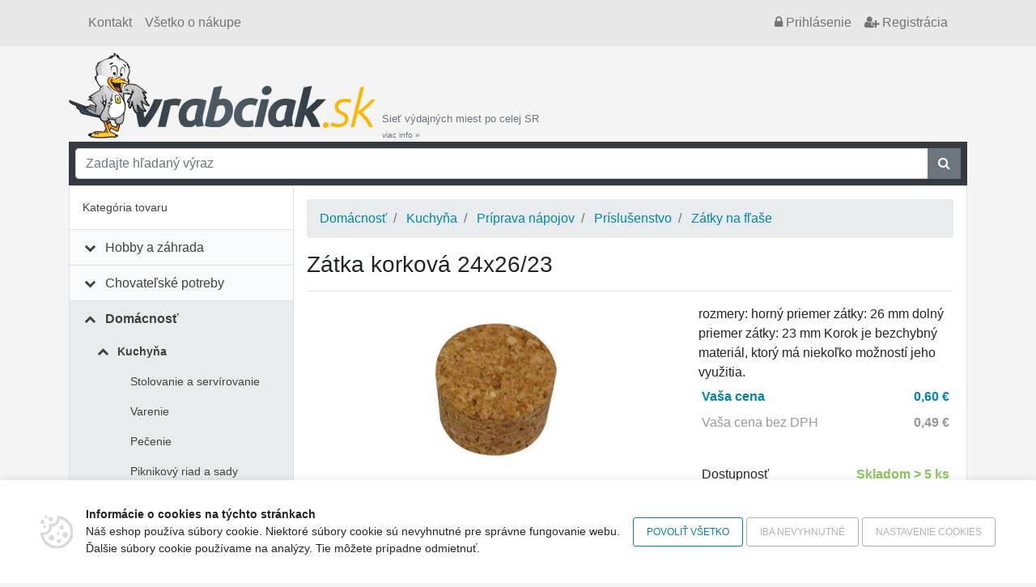

--- FILE ---
content_type: text/html; charset=UTF-8
request_url: https://www.vrabciak.sk/zatka-korkova-24x26-23/6114v
body_size: 44314
content:
<!doctype html>
<html xmlns="http://www.w3.org/1999/xhtml" xml:lang="sk" lang="sk">
	<head data-user="anonym-3.17.23.98@prod">
		<meta http-equiv="Content-Type" content="text/html; charset=utf-8" />
		<meta http-equiv="Content-Language" content="sk" />
		<meta name="copyright" content="VISO TRADE s.r.o." />
		<meta name="author" content="Web4U s.r.o." />
		<meta http-equiv="x-xrds-location" content="https://www.vrabciak.sk/xrds.xml" />
		<meta name="viewport" content="width=device-width, initial-scale=1">
		<meta name="msapplication-config" content="none">
			<meta name="description" content="Zátka korková 24x26/23 rozmery: horný priemer zátky: 26 mm dolný priemer zátky: 23 mm Korok je bezchybný materiál, ktorý" />
	<meta name="keywords" content="" />
	<link rel="canonical" href="https://www.vrabciak.sk/zatka-korkova-24x26-23/6114v" />
		<title>Zátka korková 24x26/23</title>
					<link href="/themes/vrabciak-sk/css/bootstrap.css?h=c51fbb6c1aec96b3b3df93fc069172cfe4c78864" rel="stylesheet" type="text/css" media="all" />
																		<script type="text/javascript" src="/js/raven.min.js?h=c51fbb6c1aec96b3b3df93fc069172cfe4c78864"></script>
			<script type="text/javascript">
				Raven.config('https://d2c5069ea402caa6270d0d4093326847@sentry.vyvojeshopu.cz/9', {
					'environment': 'prod',
					'release': 'a678ae02e919bccc9055e5b3557636c0c77ae58f',
					'tags': {app: 'web4shop'},
				}).install();
			</script>
			<script type="text/javascript" src="/js/jquery.min.js?h=c51fbb6c1aec96b3b3df93fc069172cfe4c78864"></script>
			<script type="text/javascript" src="/js/popper.min.js?h=c51fbb6c1aec96b3b3df93fc069172cfe4c78864"></script>
			<script type="text/javascript" src="/js/bootstrap.min.js?h=c51fbb6c1aec96b3b3df93fc069172cfe4c78864"></script>
			<script type="text/javascript" src="/js/jquery.validate.min.js?h=c51fbb6c1aec96b3b3df93fc069172cfe4c78864"></script>
			<script type="text/javascript" src="/js/jquery.number.min.js?h=c51fbb6c1aec96b3b3df93fc069172cfe4c78864"></script>
			<script type="text/javascript" src="/bundles/web4shoporder/js/cart.js?h=c51fbb6c1aec96b3b3df93fc069172cfe4c78864"></script>
			<script type="text/javascript" src="/js/common.js?h=c51fbb6c1aec96b3b3df93fc069172cfe4c78864"></script>
			<script type="text/javascript">
				$(function() {
					$('[data-toggle="tooltip"]').tooltip();

					var breakpointLg = parseInt(getComputedStyle(document.documentElement).getPropertyValue('--breakpoint-lg'));

					if($(document).width() > breakpointLg) {
						web4u.utils.equalHeight($('.product-short-title'));
						web4u.utils.equalHeight($('.product-short-desc'));
						web4u.utils.equalHeight($('.product-price-and-availability'));
					}

					if($('#catalog-autocomplete').length) {
						$.catalogAutocomplete({
							'input': $('#catalog-autocomplete'),
							'form': $('#catalog-autocomplete').closest('form'),
							'wrapper': $('#catalog-autocomplete').parent(),
						});
					}

											if($('[data-adult-content="1"]').length) {
							$('#eighteen-plus').modal({
								backdrop: 'static',
								keyboard: false,
							}).on('hidden.bs.modal', function() {
								$.post('https://www.vrabciak.sk/set-is-adult', function() {});
							});
						}
					
					//every +/- icon collapses sublevel
					$('li.has-children > span').click(function() {
						$(this).parent().toggleClass('expanded');
					});

					//first level links only collapse sublevel, dont link anywhere
					$('#category-navigation > ul > li.has-children > span > a').click(function(e) {
						$(this).closest('li.has-children').toggleClass('expanded');
						e.stopPropagation();
						return false;
					});
					$('li.has-children li.has-children > span > a').click(function(e) {
						e.stopPropagation();
					});

					$('.shoutbox-dismissible .close').click(function() {
						var shoutbox = $(this).closest('.shoutbox');
						shoutbox.hide();
						$.get('/shoutbox/__ID__/dismiss'.replace('__ID__', shoutbox.data('shoutbox')));
					});

					web4u.utils.shrinkLastFlexRow($('.subcategories-pills'));

					$('.awesome-carousel-next, .awesome-carousel-prev').click(function () {
						let carousel = $(this).closest('.awesome-carousel');
						let inner = carousel.find('.awesome-carousel-inner').first();

						let toScroll = inner.children().first().outerWidth();

						let position = 0;
						if (this.className.indexOf('-next') !== -1) {
							position = inner.scrollLeft() + toScroll;
						}
						else {
							position = inner.scrollLeft() - toScroll;
						}

						inner.scrollLeft(position);

					});

					function onAwesomeScroll() {
						let carousel = $(this).closest('.awesome-carousel');
						let inner = carousel.find('.awesome-carousel-inner').first();

						let position = inner.scrollLeft();
						let scrollWidth = inner.prop('scrollWidth');
						let width = inner.outerWidth();

						if (position === 0) {
							$('.awesome-carousel-prev', carousel).removeClass('enabled');
						}
						else {
							$('.awesome-carousel-prev', carousel).addClass('enabled');
						}

						if (position + width === scrollWidth) {
							$('.awesome-carousel-next', carousel).removeClass('enabled');
						}
						else {
							$('.awesome-carousel-next', carousel).addClass('enabled');
						}
					}

					onAwesomeScroll.call($('.awesome-carousel-inner').get(0));

					$('.awesome-carousel-inner').scroll(onAwesomeScroll);
				});
			</script>
		
	<script type="text/javascript" src="/js/detail.js?h=c51fbb6c1aec96b3b3df93fc069172cfe4c78864"></script>
	<script>
		$(function() {
			// fix image container height so it doesn't jump on image change
			const productDetailImage = $('.product-detail-image');
			const productDetailThumbnails = $('.product-detail-thumbnails');
			const setHeightInterval = setInterval(function() {
				if(productDetailImage.height() > 0 && (productDetailThumbnails.length === 0 || productDetailThumbnails.height() > 0)) {
					productDetailImage.css({
						'height': productDetailImage.parent().height() - (productDetailThumbnails.length ? productDetailThumbnails.height() : 0),
						'max-height': '',
					});
					clearInterval(setHeightInterval);
				}
			}, 200);

			$('.product-detail-thumbnails-item').click(function() {
				const selectedImagePath = $(this).data('image');
				const selectedImage = $('.product-detail-image img[data-image="' + selectedImagePath + '"]');

				selectedImage.one('load', function() {
					$('.product-detail-image img').not(selectedImage).each(function() {
						const el = $(this);

						['src', 'srcset'].forEach(function(attr) {
							el.data('data-' + attr, el.attr(attr));
							el.removeAttr(attr);
						});
						el.css('display', 'none');
					});

					selectedImage.css('display', 'block');
				});

				['src', 'srcset'].forEach(function(item) {
					selectedImage.attr(item, selectedImage.data(item));
					selectedImage.removeData(item);
				});

				return false;
			});
		});
	</script>
		<script>
	/*
	* Translated default messages for the jQuery validation plugin.
	* Locale: CS
	*/
	jQuery.extend(jQuery.validator.messages, {
		required: "Tento údaj je povinný.",
		remote: "Prosím, opravte tento údaj.",
		email: "Prosím, zadajte platný e-mail.",
		url: "Prosím, zadajte platné URL.",
		date: "Prosím, zadajte platný dátum",
		dateISO: "Prosím, zadajte platný dátum (ISO).",
		number: "Prosím, zadajte číslo.",
		digits: "Prosím, zadávajte iba číslice.",
		creditcard: "Prosím, zadajte číslo kreditnej karty.",
		equalTo: "Prosím, zadajte znova rovnakú hodnotu.",
		accept: "Prosím, zadajte súbor so správnou príponou.",
		maxlength: jQuery.validator.format("Prosím, zadejte nejvíce {0} znakov."),
		minlength: jQuery.validator.format("Prosím, zadajte najmenej {0} znakov."),
		rangelength: jQuery.validator.format("Prosím, zadajte od {0} do {1} znakov."),
		range: jQuery.validator.format("Prosím, zadajte hodnotu od {0} do {1}."),
		max: jQuery.validator.format("Prosím, zadajte hodnotu menšiu alebo rovnú {0}."),
		min: jQuery.validator.format("Prosím, zadejte hodnotu větší nebo rovnu {0}.")
	});
</script>		<link rel="shortcut icon" href="/themes/vrabciak-sk/favicon.ico?h=c51fbb6c1aec96b3b3df93fc069172cfe4c78864" />
		<base href="https://www.vrabciak.sk/">
	</head>
	<body id="body-sub">
					<div id="fb-root"></div>
		<script async defer crossorigin="anonymous" src="https://connect.facebook.net/en_US/sdk.js#xfbml=1&version=v5.0"></script>
		
		<div class="container-fluid bg-grey mb-2 border-bottom">
			<div class="container">
				<nav class="navbar navbar-expand navbar-light bg-transparent">
					<div class="collapse navbar-collapse">
						<ul class="navbar-nav mr-auto">
							<li class='nav-item'><a class='nav-link' href='./kontakt'>Kontakt</a></li><li class='nav-item'><a class='nav-link' href='./vsetko-o-nakupe'>Všetko o nákupe</a></li>
						</ul>
						<ul class="navbar-nav">
							<li class="nav-item">
	<a class="nav-link nightwatch-nav-link-login" href="/prihlasenie"><i class="fa fa-lock"></i><span class="d-none d-sm-inline"> Prihlásenie</span></a>
</li>
<li class="nav-item d-none d-sm-block">
	<a class="nav-link nightwatch-nav-link-register" href="/registracia"><i class="fa fa-user-plus"></i> Registrácia</a>
</li>

						</ul>
					</div>
				</nav>
			</div>
		</div>
		<div class="container">
			<div class="d-flex align-items-end justify-content-between">
				<div class="d-flex align-items-end">
					<div class="flex-shrink-1">
						<a href=""><img class="img-fluid" src="/themes/vrabciak-sk/images/logo.png?h=c51fbb6c1aec96b3b3df93fc069172cfe4c78864" alt="logo"></a>
					</div>
					<a class="small text-secondary d-none d-lg-block d-xl-block text-decoration-none pl-2" href="/prehlad-vydajnych-miest">Sieť výdajných miest po celej SR<br /><small>viac info&nbsp;&raquo;</small></a>
				</div>
								<div id="cartCompactContainer">
					<div class="kosik">
						
					</div>
				</div>
			</div>
		</div>
		<div class="container position-relative">
						<div id="search" class="p-2 bg-dark">
    <form method="get" action="/search">
        <div class="input-group">
            <input type="text" class="form-control" name="search" id="q" placeholder="Zadajte hľadaný výraz" autocomplete="off" />
            <div class="input-group-append">
                <button class="btn btn-secondary rounded-0" type="submit"><i class="fa fa-search"></i> </button>
            </div>
        </div>
    </form>
</div>

    <link rel="stylesheet" href="https://cdn.luigisbox.com/autocomplete.css" />
    <style>
        .luigi-ac-attr {
            display: block !important;
        }
    </style>

    <script async src="https://scripts.luigisbox.com/LBX-419535.js"></script>
    <script type="text/javascript">
        function LBInitAutocomplete() {
            AutoComplete({
                Layout: 'heromobile',
                TrackerId: '345338-419535',
                Locale: 'sk',
                Types: [
                    {
                        type: 'item',
                        name: 'Nájdené v produktoch: ',
                        size: 7,
                        attributes: ["description"],
                        defaultFilters: {
                            inResults: '1',
                        },
                    },
                    {
                        type: 'category',
                        name: 'Nájdené v kategóriách: ',
                        size: 7
                    },
                ]
            }, '#q');
        }
    </script>
    <script src="https://cdn.luigisbox.com/autocomplete.js" async onload="LBInitAutocomplete()"></script>

		</div>
			<div class="container">
									<div class="row no-gutters bg-white border" id="content-all">
						<div class="border-right col-lg-3">
							<div id="category-navigation">
								<div class="d-flex align-items-center justify-content-between bg-white border-bottom" style="padding: 1rem">
									Kategória tovaru
									<button id="category-navigation-toggle" class="btn btn-outline-secondary fa fa-bars fa-3x" onclick="$('#category-navigation > ul').toggle()"></button>
								</div>
								<ul class="expandable" ><li class=' has-children' ><span><i class='fa fa-fw'></i> <a href='/hobby-a-zahrada/2c'>Hobby a záhrada</a></span><ul><li class=' has-children' ><span><i class='fa fa-fw'></i> <a href='/hobby-a-zahrada/zahrada/3c'>Záhrada</a></span><ul><li class=' ' ><span><i class='fa fa-fw'></i> <a href='/hobby-a-zahrada/zahrada/semena-a-osiva/4c'>Semená a osiva</a></span></li><li class=' ' ><span><i class='fa fa-fw'></i> <a href='/hobby-a-zahrada/zahrada/kvetinace-a-kvetinace/99c'>Kvetináče a kvetináče</a></span></li><li class=' ' ><span><i class='fa fa-fw'></i> <a href='/hobby-a-zahrada/zahrada/potreby-na-pestovanie/2527c'>Potreby na pestovanie</a></span></li><li class=' ' ><span><i class='fa fa-fw'></i> <a href='/hobby-a-zahrada/zahrada/ochrana-rastlin-a-nicenie-skodcov/211c'>Ochrana rastlín a ničenie škodcov</a></span></li><li class=' ' ><span><i class='fa fa-fw'></i> <a href='/hobby-a-zahrada/zahrada/skleniky/6021c'>Skleníky</a></span></li><li class=' ' ><span><i class='fa fa-fw'></i> <a href='/hobby-a-zahrada/zahrada/foliovniky/1668c'>Fóliovníky</a></span></li><li class=' ' ><span><i class='fa fa-fw'></i> <a href='/hobby-a-zahrada/zahrada/parenisko/1670c'>Parenisko</a></span></li><li class=' ' ><span><i class='fa fa-fw'></i> <a href='/hobby-a-zahrada/zahrada/kompostery/194c'>Kompostéry</a></span></li><li class=' ' ><span><i class='fa fa-fw'></i> <a href='/hobby-a-zahrada/zahrada/ploty-ramy-a-rohoze/204c'>Ploty, rámy a rohože</a></span></li><li class=' ' ><span><i class='fa fa-fw'></i> <a href='/hobby-a-zahrada/zahrada/textilie-folie-a-siete/195c'>Textílie, fólie a siete</a></span></li><li class=' ' ><span><i class='fa fa-fw'></i> <a href='/hobby-a-zahrada/zahrada/zahradne-kose-a-voziky/218c'>Záhradné koše a vozíky</a></span></li><li class=' ' ><span><i class='fa fa-fw'></i> <a href='/hobby-a-zahrada/zahrada/uroda-a-zavaranie/224c'>Úroda a zaváranie</a></span></li><li class=' ' ><span><i class='fa fa-fw'></i> <a href='/hobby-a-zahrada/zahrada/zahradne-altany/2546c'>Záhradné altány</a></span></li><li class=' ' ><span><i class='fa fa-fw'></i> <a href='/hobby-a-zahrada/zahrada/zahradne-domceky-a-pristresky/1923c'>Záhradné domčeky a prístrešky</a></span></li><li class=' ' ><span><i class='fa fa-fw'></i> <a href='/hobby-a-zahrada/zahrada/zahradkarske-doplnky/4840c'>Záhradkárske doplnky</a></span></li></ul></li><li class=' has-children' ><span><i class='fa fa-fw'></i> <a href='/hobby-a-zahrada/zahradne-rucne-naradie/234c'>Záhradné ručné náradie</a></span><ul><li class=' ' ><span><i class='fa fa-fw'></i> <a href='/hobby-a-zahrada/zahradne-rucne-naradie/starostlivost-o-rastliny-kriky-a-stromy/235c'>Starostlivosť o rastliny, kríky a stromy</a></span></li><li class=' ' ><span><i class='fa fa-fw'></i> <a href='/hobby-a-zahrada/zahradne-rucne-naradie/starostlivost-o-travnik/238c'>Starostlivosť o trávnik</a></span></li><li class=' ' ><span><i class='fa fa-fw'></i> <a href='/hobby-a-zahrada/zahradne-rucne-naradie/praca-s-podou/243c'>Práca s pôdou</a></span></li><li class=' ' ><span><i class='fa fa-fw'></i> <a href='/hobby-a-zahrada/zahradne-rucne-naradie/upratovanie-dvora-a-ciest/262c'>Upratovanie dvora a ciest</a></span></li><li class=' ' ><span><i class='fa fa-fw'></i> <a href='/hobby-a-zahrada/zahradne-rucne-naradie/spracovanie-dreva/265c'>Spracovanie dreva</a></span></li><li class=' ' ><span><i class='fa fa-fw'></i> <a href='/hobby-a-zahrada/zahradne-rucne-naradie/nasady/284c'>Násady</a></span></li></ul></li><li class=' has-children' ><span><i class='fa fa-fw'></i> <a href='/hobby-a-zahrada/zahradna-technika/289c'>Záhradná technika</a></span><ul><li class=' ' ><span><i class='fa fa-fw'></i> <a href='/hobby-a-zahrada/zahradna-technika/zahradne-kosacky-krovinorezy/1908c'>Záhradné kosačky, krovinorezy</a></span></li><li class=' ' ><span><i class='fa fa-fw'></i> <a href='/hobby-a-zahrada/zahradna-technika/vertikutatory/5850c'>Vertikutátory</a></span></li><li class=' ' ><span><i class='fa fa-fw'></i> <a href='/hobby-a-zahrada/zahradna-technika/drvice-vetiev/5852c'>Drviče vetiev</a></span></li><li class=' ' ><span><i class='fa fa-fw'></i> <a href='/hobby-a-zahrada/zahradna-technika/elektrocentraly/10444c'>Elektrocentrály</a></span></li><li class=' ' ><span><i class='fa fa-fw'></i> <a href='/hobby-a-zahrada/zahradna-technika/plotostrihy/9968c'>Plotostrihy</a></span></li><li class=' ' ><span><i class='fa fa-fw'></i> <a href='/hobby-a-zahrada/zahradna-technika/tlakove-cistice-a-umyvacky/5851c'>Tlakové čističe a umývačky</a></span></li><li class=' ' ><span><i class='fa fa-fw'></i> <a href='/hobby-a-zahrada/zahradna-technika/vysavace-a-fukare-na-listie/5848c'>Vysávače a fukáre na lístie</a></span></li><li class=' ' ><span><i class='fa fa-fw'></i> <a href='/hobby-a-zahrada/zahradna-technika/cerpadla/290c'>Čerpadlá</a></span></li><li class=' ' ><span><i class='fa fa-fw'></i> <a href='/hobby-a-zahrada/zahradna-technika/zahradne-vrtaky/1881c'>Záhradné vrtáky</a></span></li><li class=' ' ><span><i class='fa fa-fw'></i> <a href='/hobby-a-zahrada/zahradna-technika/postrekovace-a-rozprasovace/293c'>Postrekovače a rozprašovače</a></span></li><li class=' ' ><span><i class='fa fa-fw'></i> <a href='/hobby-a-zahrada/zahradna-technika/zavlazovanie/299c'>Zavlažovanie</a></span></li><li class=' ' ><span><i class='fa fa-fw'></i> <a href='/hobby-a-zahrada/zahradna-technika/zberace-travy-a-odpadu/7489c'>Zberače trávy a odpadu</a></span></li></ul></li><li class=' has-children' ><span><i class='fa fa-fw'></i> <a href='/hobby-a-zahrada/zahradne-osvetlenie/5853c'>Záhradné osvetlenie</a></span><ul><li class=' ' ><span><i class='fa fa-fw'></i> <a href='/hobby-a-zahrada/zahradne-osvetlenie/nastenne-vonkajsie-osvetlenie/5854c'>Nástenné vonkajšie osvetlenie</a></span></li><li class=' ' ><span><i class='fa fa-fw'></i> <a href='/hobby-a-zahrada/zahradne-osvetlenie/stropne-vonkajsie-osvetlenie/5857c'>Stropné vonkajšie osvetlenie</a></span></li><li class=' ' ><span><i class='fa fa-fw'></i> <a href='/hobby-a-zahrada/zahradne-osvetlenie/vonkajsie-schodiskove-osvetlenie/5858c'>Vonkajšie schodiskové osvetlenie</a></span></li><li class=' ' ><span><i class='fa fa-fw'></i> <a href='/hobby-a-zahrada/zahradne-osvetlenie/petrolejove-lampy/4573c'>Petrolejové lampy</a></span></li><li class=' ' ><span><i class='fa fa-fw'></i> <a href='/hobby-a-zahrada/zahradne-osvetlenie/zavesna-vonkajsia-osvetelna/5859c'>Závesná vonkajšia osvetelná</a></span></li><li class=' ' ><span><i class='fa fa-fw'></i> <a href='/hobby-a-zahrada/zahradne-osvetlenie/luce/7494c'>Lúče</a></span></li></ul></li><li class=' has-children' ><span><i class='fa fa-fw'></i> <a href='/hobby-a-zahrada/zahradny-nabytok/305c'>Záhradný nábytok</a></span><ul><li class=' ' ><span><i class='fa fa-fw'></i> <a href='/hobby-a-zahrada/zahradny-nabytok/wpc-terasy-a-podlahy/5868c'>WPC terasy a podlahy</a></span></li><li class=' ' ><span><i class='fa fa-fw'></i> <a href='/hobby-a-zahrada/zahradny-nabytok/lavica/307c'>Lavica</a></span></li><li class=' ' ><span><i class='fa fa-fw'></i> <a href='/hobby-a-zahrada/zahradny-nabytok/lehatka/308c'>Lehátka</a></span></li><li class=' ' ><span><i class='fa fa-fw'></i> <a href='/hobby-a-zahrada/zahradny-nabytok/slnecniky/1905c'>Slnečníky</a></span></li><li class=' ' ><span><i class='fa fa-fw'></i> <a href='/hobby-a-zahrada/zahradny-nabytok/ulozne-boxy/1904c'>Úložné boxy</a></span></li><li class=' ' ><span><i class='fa fa-fw'></i> <a href='/hobby-a-zahrada/zahradny-nabytok/stoly/2655c'>Stoly</a></span></li><li class=' ' ><span><i class='fa fa-fw'></i> <a href='/hobby-a-zahrada/zahradny-nabytok/stolicky/2656c'>Stoličky</a></span></li><li class=' ' ><span><i class='fa fa-fw'></i> <a href='/hobby-a-zahrada/zahradny-nabytok/kresla/2657c'>Kreslá</a></span></li><li class=' ' ><span><i class='fa fa-fw'></i> <a href='/hobby-a-zahrada/zahradny-nabytok/zavesne-kresla/2662c'>Závesné kreslá</a></span></li><li class=' ' ><span><i class='fa fa-fw'></i> <a href='/hobby-a-zahrada/zahradny-nabytok/sety-nabytku/2658c'>Sety nábytku</a></span></li><li class=' ' ><span><i class='fa fa-fw'></i> <a href='/hobby-a-zahrada/zahradny-nabytok/stany/2660c'>Stany</a></span></li><li class=' ' ><span><i class='fa fa-fw'></i> <a href='/hobby-a-zahrada/zahradny-nabytok/zahradne-skrine/2661c'>Záhradné skrine</a></span></li><li class=' ' ><span><i class='fa fa-fw'></i> <a href='/hobby-a-zahrada/zahradny-nabytok/zahradne-hojdacky/5866c'>Záhradné hojdačky</a></span></li><li class=' ' ><span><i class='fa fa-fw'></i> <a href='/hobby-a-zahrada/zahradny-nabytok/podsedaky/7426c'>Podsedáky</a></span></li></ul></li><li class=' has-children' ><span><i class='fa fa-fw'></i> <a href='/hobby-a-zahrada/grilovanie/317c'>Grilovanie</a></span><ul><li class=' ' ><span><i class='fa fa-fw'></i> <a href='/hobby-a-zahrada/grilovanie/grily-krby/15261c'>Grily, krby</a></span></li><li class=' ' ><span><i class='fa fa-fw'></i> <a href='/hobby-a-zahrada/grilovanie/prislusenstvo-ku-grilu/319c'>Príslušenstvo ku grilu</a></span></li></ul></li><li class=' has-children' ><span><i class='fa fa-fw'></i> <a href='/hobby-a-zahrada/udiarne/9718c'>Udiarne</a></span><ul><li class=' ' ><span><i class='fa fa-fw'></i> <a href='/hobby-a-zahrada/udiarne/prislusenstvo-k-udiarnam/15543c'>Príslušenstvo k udiarňam</a></span></li></ul></li><li class=' ' ><span><i class='fa fa-fw'></i> <a href='/hobby-a-zahrada/prenosne-ohnisko/9719c'>Prenosné ohnisko</a></span></li><li class=' has-children' ><span><i class='fa fa-fw'></i> <a href='/hobby-a-zahrada/bazeny-a-virivky/328c'>Bazény a vírivky</a></span><ul><li class=' ' ><span><i class='fa fa-fw'></i> <a href='/hobby-a-zahrada/bazeny-a-virivky/bazeny/331c'>Bazény</a></span></li><li class=' ' ><span><i class='fa fa-fw'></i> <a href='/hobby-a-zahrada/bazeny-a-virivky/prislusenstvo-k-bazenom-a-virivkam/348c'>Príslušenstvo k bazénom a vírivkám</a></span></li></ul></li><li class=' ' ><span><i class='fa fa-fw'></i> <a href='/hobby-a-zahrada/saunovanie/7396c'>Saunovanie</a></span></li><li class=' has-children' ><span><i class='fa fa-fw'></i> <a href='/hobby-a-zahrada/zahradne-jazierka/349c'>Záhradné jazierka</a></span><ul><li class=' ' ><span><i class='fa fa-fw'></i> <a href='/hobby-a-zahrada/zahradne-jazierka/kose-na-vodne-rastliny/1693c'>Koše na vodné rastliny</a></span></li><li class=' ' ><span><i class='fa fa-fw'></i> <a href='/hobby-a-zahrada/zahradne-jazierka/jazierkova-chemia/350c'>Jazierková chémia</a></span></li><li class=' ' ><span><i class='fa fa-fw'></i> <a href='/hobby-a-zahrada/zahradne-jazierka/prislusenstvo-k-jazierkom/4831c'>Príslušenstvo k jazierkom</a></span></li><li class=' ' ><span><i class='fa fa-fw'></i> <a href='/hobby-a-zahrada/zahradne-jazierka/technika-pre-jazierka/9305c'>Technika pre jazierka</a></span></li></ul></li><li class=' has-children' ><span><i class='fa fa-fw'></i> <a href='/hobby-a-zahrada/dielna-a-stavebna-technika/351c'>Dielňa a stavebná technika</a></span><ul><li class=' ' ><span><i class='fa fa-fw'></i> <a href='/hobby-a-zahrada/dielna-a-stavebna-technika/farby-a-laky/11788c'>Farby a laky</a></span></li><li class=' ' ><span><i class='fa fa-fw'></i> <a href='/hobby-a-zahrada/dielna-a-stavebna-technika/stavebna-chemia/7203c'>Stavebná chémia</a></span></li><li class=' ' ><span><i class='fa fa-fw'></i> <a href='/hobby-a-zahrada/dielna-a-stavebna-technika/stavebny-material/7204c'>Stavebný materiál</a></span></li><li class=' ' ><span><i class='fa fa-fw'></i> <a href='/hobby-a-zahrada/dielna-a-stavebna-technika/sanita-a-tesnenie/6222c'>Sanita a tesnenie</a></span></li><li class=' ' ><span><i class='fa fa-fw'></i> <a href='/hobby-a-zahrada/dielna-a-stavebna-technika/murarske-pomocky/6189c'>Murárske pomôcky</a></span></li><li class=' ' ><span><i class='fa fa-fw'></i> <a href='/hobby-a-zahrada/dielna-a-stavebna-technika/kompozitne-tyce-a-siete/6186c'>Kompozitné tyče a siete</a></span></li><li class=' ' ><span><i class='fa fa-fw'></i> <a href='/hobby-a-zahrada/dielna-a-stavebna-technika/potreby-pre-malovanie/6174c'>Potreby pre maľovanie</a></span></li><li class=' ' ><span><i class='fa fa-fw'></i> <a href='/hobby-a-zahrada/dielna-a-stavebna-technika/lepiace-pasky/6155c'>Lepiace pásky</a></span></li><li class=' ' ><span><i class='fa fa-fw'></i> <a href='/hobby-a-zahrada/dielna-a-stavebna-technika/ostatne-stavebne-vybavenie/6147c'>Ostatné stavebné vybavenie</a></span></li><li class=' ' ><span><i class='fa fa-fw'></i> <a href='/hobby-a-zahrada/dielna-a-stavebna-technika/opalovacie-supravy-a-horaky/6142c'>Opaľovacie súpravy a horáky</a></span></li><li class=' ' ><span><i class='fa fa-fw'></i> <a href='/hobby-a-zahrada/dielna-a-stavebna-technika/ventilacny-system/6120c'>Ventilačný systém</a></span></li><li class=' ' ><span><i class='fa fa-fw'></i> <a href='/hobby-a-zahrada/dielna-a-stavebna-technika/miesacky/6117c'>Miešačky</a></span></li><li class=' ' ><span><i class='fa fa-fw'></i> <a href='/hobby-a-zahrada/dielna-a-stavebna-technika/maziva-a-cistice/6106c'>Mazivá a čističe</a></span></li><li class=' ' ><span><i class='fa fa-fw'></i> <a href='/hobby-a-zahrada/dielna-a-stavebna-technika/boxy-a-organizery-naradia/358c'>Boxy a organizéry náradia</a></span></li><li class=' ' ><span><i class='fa fa-fw'></i> <a href='/hobby-a-zahrada/dielna-a-stavebna-technika/elektricke-naradie/363c'>Elektrické náradie</a></span></li><li class=' ' ><span><i class='fa fa-fw'></i> <a href='/hobby-a-zahrada/dielna-a-stavebna-technika/kompresory/386c'>Kompresory</a></span></li><li class=' ' ><span><i class='fa fa-fw'></i> <a href='/hobby-a-zahrada/dielna-a-stavebna-technika/manipulacne-voziky-podlozky/387c'>Manipulačné vozíky, podložky</a></span></li><li class=' ' ><span><i class='fa fa-fw'></i> <a href='/hobby-a-zahrada/dielna-a-stavebna-technika/meracia-technika/392c'>Meracia technika</a></span></li><li class=' ' ><span><i class='fa fa-fw'></i> <a href='/hobby-a-zahrada/dielna-a-stavebna-technika/rucne-naradie/1695c'>Ručné náradie</a></span></li><li class=' ' ><span><i class='fa fa-fw'></i> <a href='/hobby-a-zahrada/dielna-a-stavebna-technika/rezacky-na-dlazbu/375c'>Rezačky na dlažbu</a></span></li><li class=' ' ><span><i class='fa fa-fw'></i> <a href='/hobby-a-zahrada/dielna-a-stavebna-technika/zvaranie/404c'>Zváranie</a></span></li><li class=' ' ><span><i class='fa fa-fw'></i> <a href='/hobby-a-zahrada/dielna-a-stavebna-technika/vykurovanie/408c'>Vykurovanie</a></span></li><li class=' ' ><span><i class='fa fa-fw'></i> <a href='/hobby-a-zahrada/dielna-a-stavebna-technika/zdvihacie-zariadenie/424c'>Zdvíhacie zariadenie</a></span></li><li class=' ' ><span><i class='fa fa-fw'></i> <a href='/hobby-a-zahrada/dielna-a-stavebna-technika/rebriky/425c'>Rebríky</a></span></li><li class=' ' ><span><i class='fa fa-fw'></i> <a href='/hobby-a-zahrada/dielna-a-stavebna-technika/stafle/5977c'>Štafle</a></span></li><li class=' ' ><span><i class='fa fa-fw'></i> <a href='/hobby-a-zahrada/dielna-a-stavebna-technika/schodiky/5976c'>Schodíky</a></span></li><li class=' ' ><span><i class='fa fa-fw'></i> <a href='/hobby-a-zahrada/dielna-a-stavebna-technika/zeleziarsky-tovar/426c'>Železiarsky tovar</a></span></li><li class=' ' ><span><i class='fa fa-fw'></i> <a href='/hobby-a-zahrada/dielna-a-stavebna-technika/pracovne-stoly/5666c'>Pracovné stoly</a></span></li><li class=' ' ><span><i class='fa fa-fw'></i> <a href='/hobby-a-zahrada/dielna-a-stavebna-technika/pracovne-plosiny/5863c'>Pracovné plošiny</a></span></li><li class=' ' ><span><i class='fa fa-fw'></i> <a href='/hobby-a-zahrada/dielna-a-stavebna-technika/lesenie/5864c'>Lešenie</a></span></li><li class=' ' ><span><i class='fa fa-fw'></i> <a href='/hobby-a-zahrada/dielna-a-stavebna-technika/rozvody-vody-a-odpadov/7127c'>Rozvody vody a odpadov</a></span></li><li class=' ' ><span><i class='fa fa-fw'></i> <a href='/hobby-a-zahrada/dielna-a-stavebna-technika/sady-na-stahovanie/7487c'>Sady na sťahovanie</a></span></li><li class=' ' ><span><i class='fa fa-fw'></i> <a href='/hobby-a-zahrada/dielna-a-stavebna-technika/brusivo/7416c'>Brusivo</a></span></li></ul></li><li class=' has-children' ><span><i class='fa fa-fw'></i> <a href='/hobby-a-zahrada/ochranne-pomocky/525c'>Ochranné pomôcky</a></span><ul><li class=' ' ><span><i class='fa fa-fw'></i> <a href='/hobby-a-zahrada/ochranne-pomocky/chranice-kolien-a-klakatka/6307c'>Chrániče kolien a kľakátka</a></span></li><li class=' ' ><span><i class='fa fa-fw'></i> <a href='/hobby-a-zahrada/ochranne-pomocky/bezpecnostne-tabulky/6303c'>Bezpečnostné tabuľky</a></span></li><li class=' ' ><span><i class='fa fa-fw'></i> <a href='/hobby-a-zahrada/ochranne-pomocky/ochrana-dychacich-ciest/2517c'>Ochrana dýchacích ciest</a></span></li><li class=' ' ><span><i class='fa fa-fw'></i> <a href='/hobby-a-zahrada/ochranne-pomocky/ochranne-stity/3991c'>Ochranné štíty</a></span></li><li class=' ' ><span><i class='fa fa-fw'></i> <a href='/hobby-a-zahrada/ochranne-pomocky/ochranne-okuliare/2516c'>Ochranné okuliare</a></span></li><li class=' ' ><span><i class='fa fa-fw'></i> <a href='/hobby-a-zahrada/ochranne-pomocky/pracovna-obuv/2561c'>Pracovná obuv</a></span></li><li class=' ' ><span><i class='fa fa-fw'></i> <a href='/hobby-a-zahrada/ochranne-pomocky/pracovne-odevy/526c'>Pracovné odevy</a></span></li><li class=' ' ><span><i class='fa fa-fw'></i> <a href='/hobby-a-zahrada/ochranne-pomocky/pracovne-prilby-a-ciapky/2514c'>Pracovné prilby a čiapky</a></span></li><li class=' ' ><span><i class='fa fa-fw'></i> <a href='/hobby-a-zahrada/ochranne-pomocky/pracovne-rukavice/2513c'>Pracovné rukavice</a></span></li><li class=' ' ><span><i class='fa fa-fw'></i> <a href='/hobby-a-zahrada/ochranne-pomocky/zvaracie-kukly/529c'>Zváracie kukly</a></span></li><li class=' ' ><span><i class='fa fa-fw'></i> <a href='/hobby-a-zahrada/ochranne-pomocky/ochrana-sluchu/9437c'>Ochrana sluchu</a></span></li><li class=' ' ><span><i class='fa fa-fw'></i> <a href='/hobby-a-zahrada/ochranne-pomocky/ochranne-overaly/11137c'>Ochranné overaly</a></span></li></ul></li></ul></li><li class=' has-children' ><span><i class='fa fa-fw'></i> <a href='/chovatelske-potreby/1282c'>Chovateľské potreby</a></span><ul><li class=' has-children' ><span><i class='fa fa-fw'></i> <a href='/chovatelske-potreby/psy/1283c'>Psy</a></span><ul><li class=' ' ><span><i class='fa fa-fw'></i> <a href='/chovatelske-potreby/psy/krmivo/1296c'>Krmivo</a></span></li><li class=' ' ><span><i class='fa fa-fw'></i> <a href='/chovatelske-potreby/psy/hracky/1285c'>Hračky</a></span></li><li class=' ' ><span><i class='fa fa-fw'></i> <a href='/chovatelske-potreby/psy/misky-a-zasobniky/1333c'>Misky a zásobníky</a></span></li><li class=' ' ><span><i class='fa fa-fw'></i> <a href='/chovatelske-potreby/psy/obojky-a-voditka/12800c'>Obojky a vodítka</a></span></li><li class=' ' ><span><i class='fa fa-fw'></i> <a href='/chovatelske-potreby/psy/oblecky/1342c'>Oblečky</a></span></li><li class=' ' ><span><i class='fa fa-fw'></i> <a href='/chovatelske-potreby/psy/pelechy-budy-a-vybavenie/1363c'>Pelechy, búdy a vybavenie</a></span></li><li class=' ' ><span><i class='fa fa-fw'></i> <a href='/chovatelske-potreby/psy/dvierka/1284c'>Dvierka</a></span></li><li class=' ' ><span><i class='fa fa-fw'></i> <a href='/chovatelske-potreby/psy/cestovanie-so-psom/1382c'>Cestovanie so psom</a></span></li><li class=' ' ><span><i class='fa fa-fw'></i> <a href='/chovatelske-potreby/psy/starostlivost-a-kozmetika/1390c'>Starostlivosť a kozmetika</a></span></li><li class=' ' ><span><i class='fa fa-fw'></i> <a href='/chovatelske-potreby/psy/antiparazitika/1376c'>Antiparazitiká</a></span></li><li class=' ' ><span><i class='fa fa-fw'></i> <a href='/chovatelske-potreby/psy/toalety-a-hygiena/1406c'>Toalety a hygiena</a></span></li><li class=' ' ><span><i class='fa fa-fw'></i> <a href='/chovatelske-potreby/psy/vitaminy-a-doplnky-vyzivy/1409c'>Vitamíny a doplnky výživy</a></span></li><li class=' ' ><span><i class='fa fa-fw'></i> <a href='/chovatelske-potreby/psy/vycvik-psa/1414c'>Výcvik psa</a></span></li><li class=' ' ><span><i class='fa fa-fw'></i> <a href='/chovatelske-potreby/psy/ohradky-a-klietky-pre-psov/9295c'>Ohrádky a klietky pre psov</a></span></li></ul></li><li class=' has-children' ><span><i class='fa fa-fw'></i> <a href='/chovatelske-potreby/macky/1426c'>Mačky</a></span><ul><li class=' ' ><span><i class='fa fa-fw'></i> <a href='/chovatelske-potreby/macky/krmiva-pre-macky/1435c'>Krmivá pre mačky</a></span></li><li class=' ' ><span><i class='fa fa-fw'></i> <a href='/chovatelske-potreby/macky/hracky-pre-macky/1428c'>Hračky pre mačky</a></span></li><li class=' ' ><span><i class='fa fa-fw'></i> <a href='/chovatelske-potreby/macky/misky-a-zasobniky-pre-macky/1439c'>Misky a zásobníky pre mačky</a></span></li><li class=' ' ><span><i class='fa fa-fw'></i> <a href='/chovatelske-potreby/macky/obojky-pre-macky/9103c'>Obojky pre mačky</a></span></li><li class=' ' ><span><i class='fa fa-fw'></i> <a href='/chovatelske-potreby/macky/voditka-pre-macky/9104c'>Vodítka pre mačky</a></span></li><li class=' ' ><span><i class='fa fa-fw'></i> <a href='/chovatelske-potreby/macky/postroje-a-nahubky-pre-macky/9105c'>Postroje a náhubky pre mačky</a></span></li><li class=' ' ><span><i class='fa fa-fw'></i> <a href='/chovatelske-potreby/macky/skrabadla-tunely/1445c'>Škrabadlá, tunely</a></span></li><li class=' ' ><span><i class='fa fa-fw'></i> <a href='/chovatelske-potreby/macky/pelechy-pre-macky/1444c'>Pelechy pre mačky</a></span></li><li class=' ' ><span><i class='fa fa-fw'></i> <a href='/chovatelske-potreby/macky/dvierka/1427c'>Dvierka</a></span></li><li class=' ' ><span><i class='fa fa-fw'></i> <a href='/chovatelske-potreby/macky/antiparazitika-pre-macky/1446c'>Antiparazitiká pre mačky</a></span></li><li class=' ' ><span><i class='fa fa-fw'></i> <a href='/chovatelske-potreby/macky/prepravky-pre-macky/1447c'>Prepravky pre mačky</a></span></li><li class=' ' ><span><i class='fa fa-fw'></i> <a href='/chovatelske-potreby/macky/starostlivost-a-kozmetika-pre-macky/1452c'>Starostlivosť a kozmetika pre mačky</a></span></li><li class=' ' ><span><i class='fa fa-fw'></i> <a href='/chovatelske-potreby/macky/toalety-a-hygiena-pre-macky/1456c'>Toalety a hygiena pre mačky</a></span></li><li class=' ' ><span><i class='fa fa-fw'></i> <a href='/chovatelske-potreby/macky/vitaminy-a-doplnky-vyzivy-pre-macky/1460c'>Vitamíny a doplnky výživy pre mačky</a></span></li><li class=' ' ><span><i class='fa fa-fw'></i> <a href='/chovatelske-potreby/macky/oblecky-pre-macky/11238c'>Oblečky pre mačky</a></span></li></ul></li><li class=' has-children' ><span><i class='fa fa-fw'></i> <a href='/chovatelske-potreby/male-zvierata/1484c'>Malé zvieratá</a></span><ul><li class=' ' ><span><i class='fa fa-fw'></i> <a href='/chovatelske-potreby/male-zvierata/krmivo-a-maskrty/1492c'>Krmivo a maškrty</a></span></li><li class=' ' ><span><i class='fa fa-fw'></i> <a href='/chovatelske-potreby/male-zvierata/vybavenie-klietok-a-doplnky/1498c'>Vybavenie klietok a doplnky</a></span></li><li class=' ' ><span><i class='fa fa-fw'></i> <a href='/chovatelske-potreby/male-zvierata/klietky/1491c'>Klietky</a></span></li><li class=' ' ><span><i class='fa fa-fw'></i> <a href='/chovatelske-potreby/male-zvierata/podstielky/1495c'>Podstielky</a></span></li><li class=' ' ><span><i class='fa fa-fw'></i> <a href='/chovatelske-potreby/male-zvierata/cestovanie-a-preprava/1485c'>Cestovanie a preprava</a></span></li><li class=' ' ><span><i class='fa fa-fw'></i> <a href='/chovatelske-potreby/male-zvierata/postroje-a-voditka/1496c'>Postroje a vodítka</a></span></li><li class=' ' ><span><i class='fa fa-fw'></i> <a href='/chovatelske-potreby/male-zvierata/vybehy-a-ohradky/11226c'>Výbehy a ohrádky</a></span></li><li class=' ' ><span><i class='fa fa-fw'></i> <a href='/chovatelske-potreby/male-zvierata/starostlivost-a-kozmetika/1497c'>Starostlivosť a kozmetika</a></span></li><li class=' ' ><span><i class='fa fa-fw'></i> <a href='/chovatelske-potreby/male-zvierata/kupelne-pre-male-zvierata/2526c'>Kúpeľne pre malé zvieratá</a></span></li><li class=' ' ><span><i class='fa fa-fw'></i> <a href='/chovatelske-potreby/male-zvierata/toalety/2427c'>Toalety</a></span></li></ul></li><li class=' has-children' ><span><i class='fa fa-fw'></i> <a href='/chovatelske-potreby/akvaristika/2289c'>Akvaristika</a></span><ul><li class=' ' ><span><i class='fa fa-fw'></i> <a href='/chovatelske-potreby/akvaristika/akvaria/2291c'>Akvária</a></span></li><li class=' ' ><span><i class='fa fa-fw'></i> <a href='/chovatelske-potreby/akvaristika/akvaristicke-potreby/2294c'>Akvaristické potreby</a></span></li><li class=' ' ><span><i class='fa fa-fw'></i> <a href='/chovatelske-potreby/akvaristika/akvariova-technika/2293c'>Akváriová technika</a></span></li><li class=' ' ><span><i class='fa fa-fw'></i> <a href='/chovatelske-potreby/akvaristika/prislusenstvo-a-nahradne-diely/9278c'>Príslušenstvo a náhradné diely</a></span></li><li class=' ' ><span><i class='fa fa-fw'></i> <a href='/chovatelske-potreby/akvaristika/co2-do-akvarii/2307c'>CO2 do akvárií</a></span></li><li class=' ' ><span><i class='fa fa-fw'></i> <a href='/chovatelske-potreby/akvaristika/dekoracie-do-akvarii/2292c'>Dekorácie do akvárií</a></span></li><li class=' ' ><span><i class='fa fa-fw'></i> <a href='/chovatelske-potreby/akvaristika/akvarijne-hnojiva-a-substraty/2326c'>Akvarijné hnojivá a substráty</a></span></li><li class=' ' ><span><i class='fa fa-fw'></i> <a href='/chovatelske-potreby/akvaristika/krmenie/2290c'>Kŕmenie</a></span></li><li class=' ' ><span><i class='fa fa-fw'></i> <a href='/chovatelske-potreby/akvaristika/cistenie-akvaria-a-uprava-vody/2306c'>Čistenie akvária a úprava vody</a></span></li><li class=' ' ><span><i class='fa fa-fw'></i> <a href='/chovatelske-potreby/akvaristika/lieciva-a-vitaminy/9279c'>Liečivá a vitamíny</a></span></li><li class=' ' ><span><i class='fa fa-fw'></i> <a href='/chovatelske-potreby/akvaristika/potreby-na-prepravu-ryb/9284c'>Potreby na prepravu rýb</a></span></li></ul></li><li class=' has-children' ><span><i class='fa fa-fw'></i> <a href='/chovatelske-potreby/teraristika/2362c'>Teraristika</a></span><ul><li class=' ' ><span><i class='fa fa-fw'></i> <a href='/chovatelske-potreby/teraristika/dekoracia-do-terarii/2363c'>Dekorácia do terárií</a></span></li><li class=' ' ><span><i class='fa fa-fw'></i> <a href='/chovatelske-potreby/teraristika/domceky-pre-plazy-a-obojzivelniky/2374c'>Domčeky pre plazy a obojživelníky</a></span></li><li class=' ' ><span><i class='fa fa-fw'></i> <a href='/chovatelske-potreby/teraristika/faunaboxy/2369c'>Faunaboxy</a></span></li><li class=' ' ><span><i class='fa fa-fw'></i> <a href='/chovatelske-potreby/teraristika/krmiva/2364c'>Krmivá</a></span></li><li class=' ' ><span><i class='fa fa-fw'></i> <a href='/chovatelske-potreby/teraristika/misky-a-krmidla/2366c'>Misky a kŕmidlá</a></span></li><li class=' ' ><span><i class='fa fa-fw'></i> <a href='/chovatelske-potreby/teraristika/podstielky/2370c'>Podstielky</a></span></li><li class=' ' ><span><i class='fa fa-fw'></i> <a href='/chovatelske-potreby/teraristika/teraria/2368c'>Terária</a></span></li><li class=' ' ><span><i class='fa fa-fw'></i> <a href='/chovatelske-potreby/teraristika/terarijna-technika-a-doplnky/2371c'>Terárijná technika a doplnky</a></span></li><li class=' ' ><span><i class='fa fa-fw'></i> <a href='/chovatelske-potreby/teraristika/vitaminy-a-doplnky-potravy/2365c'>Vitamíny a doplnky potravy</a></span></li><li class=' ' ><span><i class='fa fa-fw'></i> <a href='/chovatelske-potreby/teraristika/potreby-pre-manipulaciu/9298c'>Potreby pre manipuláciu</a></span></li><li class=' ' ><span><i class='fa fa-fw'></i> <a href='/chovatelske-potreby/teraristika/uprava-vody-v-terariu/9393c'>Úprava vody v teráriu</a></span></li></ul></li><li class=' has-children' ><span><i class='fa fa-fw'></i> <a href='/chovatelske-potreby/vtaky/1476c'>Vtáky</a></span><ul><li class=' ' ><span><i class='fa fa-fw'></i> <a href='/chovatelske-potreby/vtaky/klietky-a-voliery/1478c'>Klietky a voliéry</a></span></li><li class=' ' ><span><i class='fa fa-fw'></i> <a href='/chovatelske-potreby/vtaky/vybavenie-klietok-a-volier/9350c'>Vybavenie klietok a voliér</a></span></li><li class=' ' ><span><i class='fa fa-fw'></i> <a href='/chovatelske-potreby/vtaky/krmitka-a-napajacky-pre-vtaky/1479c'>Krmítka a napájačky pre vtáky</a></span></li><li class=' ' ><span><i class='fa fa-fw'></i> <a href='/chovatelske-potreby/vtaky/krmivo-a-vitaminy-pre-vtaky/1480c'>Krmivo a vitamíny pre vtáky</a></span></li><li class=' ' ><span><i class='fa fa-fw'></i> <a href='/chovatelske-potreby/vtaky/vonkajsie-vtactvo/2389c'>Vonkajšie vtáctvo</a></span></li><li class=' ' ><span><i class='fa fa-fw'></i> <a href='/chovatelske-potreby/vtaky/hracky-pre-vtaky/1477c'>Hračky pre vtáky</a></span></li><li class=' ' ><span><i class='fa fa-fw'></i> <a href='/chovatelske-potreby/vtaky/piesky-a-podlozky-do-klietok-pre-vtaky/1483c'>Piesky a podložky do klietok pre vtáky</a></span></li><li class=' ' ><span><i class='fa fa-fw'></i> <a href='/chovatelske-potreby/vtaky/bidielka/2391c'>Bidielka</a></span></li><li class=' ' ><span><i class='fa fa-fw'></i> <a href='/chovatelske-potreby/vtaky/kupelne-pre-vtaky/2388c'>Kúpeľne pre vtáky</a></span></li><li class=' ' ><span><i class='fa fa-fw'></i> <a href='/chovatelske-potreby/vtaky/prislusenstvo-ku-klietkam/2392c'>Príslušenstvo ku klietkam</a></span></li><li class=' ' ><span><i class='fa fa-fw'></i> <a href='/chovatelske-potreby/vtaky/antiparazitika-pre-vtaky/2390c'>Antiparazitiká pre vtáky</a></span></li><li class=' ' ><span><i class='fa fa-fw'></i> <a href='/chovatelske-potreby/vtaky/podkladok-vajcia/7484c'>Podkladok vajcia</a></span></li></ul></li><li class=' has-children' ><span><i class='fa fa-fw'></i> <a href='/chovatelske-potreby/kone/1467c'>Kone</a></span><ul><li class=' ' ><span><i class='fa fa-fw'></i> <a href='/chovatelske-potreby/kone/krmivo-pre-kone/8960c'>Krmivo pre kone</a></span></li><li class=' ' ><span><i class='fa fa-fw'></i> <a href='/chovatelske-potreby/kone/vitaminy-a-doplnky-stravy-pre-kone/8961c'>Vitamíny a doplnky stravy pre kone</a></span></li><li class=' ' ><span><i class='fa fa-fw'></i> <a href='/chovatelske-potreby/kone/kozmetika-a-pripravky-pre-kone/1470c'>Kozmetika a prípravky pre kone</a></span></li><li class=' ' ><span><i class='fa fa-fw'></i> <a href='/chovatelske-potreby/kone/antiparazitika-pre-kone/1468c'>Antiparazitika pre kone</a></span></li><li class=' ' ><span><i class='fa fa-fw'></i> <a href='/chovatelske-potreby/kone/liecive-pripravky-pre-kone/9618c'>Liečivé prípravky pre kone</a></span></li><li class=' ' ><span><i class='fa fa-fw'></i> <a href='/chovatelske-potreby/kone/potreby-pre-chovatelov-koni/11786c'>Potreby pre chovateľov koní</a></span></li></ul></li><li class=' has-children' ><span><i class='fa fa-fw'></i> <a href='/chovatelske-potreby/hospodarske-zvierata/9840c'>Hospodárske zvieratá</a></span><ul><li class=' ' ><span><i class='fa fa-fw'></i> <a href='/chovatelske-potreby/hospodarske-zvierata/hydina/11253c'>Hydina</a></span></li><li class=' ' ><span><i class='fa fa-fw'></i> <a href='/chovatelske-potreby/hospodarske-zvierata/kraliky/15161c'>Králiky</a></span></li><li class=' ' ><span><i class='fa fa-fw'></i> <a href='/chovatelske-potreby/hospodarske-zvierata/krmiva/9366c'>Krmivá</a></span></li><li class=' ' ><span><i class='fa fa-fw'></i> <a href='/chovatelske-potreby/hospodarske-zvierata/doplnky-vyzivy-a-vitaminy/13032c'>Doplnky výživy a vitamíny</a></span></li><li class=' ' ><span><i class='fa fa-fw'></i> <a href='/chovatelske-potreby/hospodarske-zvierata/sady-potrieb/12410c'>Sady potrieb</a></span></li><li class=' ' ><span><i class='fa fa-fw'></i> <a href='/chovatelske-potreby/hospodarske-zvierata/uvazky-na-dobytok/14890c'>Úväzky na dobytok</a></span></li><li class=' ' ><span><i class='fa fa-fw'></i> <a href='/chovatelske-potreby/hospodarske-zvierata/parazity-a-skodcami/14891c'>Parazity a škodcami</a></span></li></ul></li><li class=' has-children' ><span><i class='fa fa-fw'></i> <a href='/chovatelske-potreby/potreby-pre-chovatelov/9072c'>Potreby pre chovateľov</a></span><ul><li class=' ' ><span><i class='fa fa-fw'></i> <a href='/chovatelske-potreby/potreby-pre-chovatelov/supravy-na-odchov-dokrmovanie/9073c'>Súpravy na odchov, dokrmovanie</a></span></li><li class=' ' ><span><i class='fa fa-fw'></i> <a href='/chovatelske-potreby/potreby-pre-chovatelov/vystrazne-tabulky-a-cedulky/9071c'>Výstražné tabuľky a ceduľky</a></span></li><li class=' ' ><span><i class='fa fa-fw'></i> <a href='/chovatelske-potreby/potreby-pre-chovatelov/formicky-na-vyrobu-pochutok/11654c'>Formičky na výrobu pochúťok</a></span></li><li class=' ' ><span><i class='fa fa-fw'></i> <a href='/chovatelske-potreby/potreby-pre-chovatelov/viecka-na-konzervy/11667c'>Viečka na konzervy</a></span></li><li class=' ' ><span><i class='fa fa-fw'></i> <a href='/chovatelske-potreby/potreby-pre-chovatelov/odstranovace-skvrn-a-pachu/15218c'>Odstraňovače škvŕn a pachu</a></span></li></ul></li><li class=' has-children' ><span><i class='fa fa-fw'></i> <a href='/chovatelske-potreby/veterinarne-potreby/1515c'>Veterinárne potreby</a></span><ul><li class=' ' ><span><i class='fa fa-fw'></i> <a href='/chovatelske-potreby/veterinarne-potreby/antiparazitika-a-repelenty/1516c'>Antiparazitiká a repelenty</a></span></li><li class=' ' ><span><i class='fa fa-fw'></i> <a href='/chovatelske-potreby/veterinarne-potreby/dezinfekcia-a-dezinsekcia/1517c'>Dezinfekcia a dezinsekcia</a></span></li><li class=' ' ><span><i class='fa fa-fw'></i> <a href='/chovatelske-potreby/veterinarne-potreby/nutricne-doplnky-a-diety/1518c'>Nutričné doplnky a diéty</a></span></li><li class=' ' ><span><i class='fa fa-fw'></i> <a href='/chovatelske-potreby/veterinarne-potreby/kozmetika-a-hygiena/1519c'>Kozmetika a hygiena</a></span></li><li class=' ' ><span><i class='fa fa-fw'></i> <a href='/chovatelske-potreby/veterinarne-potreby/tlaciva-a-preukazy/1521c'>Tlačivá a preukazy</a></span></li><li class=' ' ><span><i class='fa fa-fw'></i> <a href='/chovatelske-potreby/veterinarne-potreby/veterinarne-lieciva/1522c'>Veterinárne liečivá</a></span></li><li class=' ' ><span><i class='fa fa-fw'></i> <a href='/chovatelske-potreby/veterinarne-potreby/veterinarne-pripravky-a-nastroje/1528c'>Veterinárne prípravky a nástroje</a></span></li><li class=' ' ><span><i class='fa fa-fw'></i> <a href='/chovatelske-potreby/veterinarne-potreby/zdravotnicke-veterinarne-potreby/1534c'>Zdravotnícke veterinárne potreby</a></span></li><li class=' ' ><span><i class='fa fa-fw'></i> <a href='/chovatelske-potreby/veterinarne-potreby/zdravotnicke-veterinarne-pristroje/1539c'>Zdravotnícke veterinárne prístroje</a></span></li><li class=' ' ><span><i class='fa fa-fw'></i> <a href='/chovatelske-potreby/veterinarne-potreby/zdravotnicke-odevy-a-obuv/12803c'>Zdravotnícke odevy a obuv</a></span></li></ul></li></ul></li><li class=' active expanded has-children' ><span><i class='fa fa-fw'></i> <a href='/domacnost/544c'>Domácnosť</a></span><ul><li class=' active expanded has-children' ><span><i class='fa fa-fw'></i> <a href='/domacnost/kuchyna/545c'>Kuchyňa</a></span><ul><li class=' ' ><span><i class='fa fa-fw'></i> <a href='/domacnost/kuchyna/stolovanie-a-servirovanie/617c'>Stolovanie a servírovanie</a></span></li><li class=' ' ><span><i class='fa fa-fw'></i> <a href='/domacnost/kuchyna/varenie/2094c'>Varenie</a></span></li><li class=' ' ><span><i class='fa fa-fw'></i> <a href='/domacnost/kuchyna/pecenie/587c'>Pečenie</a></span></li><li class=' ' ><span><i class='fa fa-fw'></i> <a href='/domacnost/kuchyna/piknikovy-riad-a-sady/7360c'>Piknikový riad a sady</a></span></li><li class='current active expanded ' ><span><i class='fa fa-fw'></i> <a href='/domacnost/kuchyna/priprava-napojov/598c'>Príprava nápojov</a></span></li><li class=' ' ><span><i class='fa fa-fw'></i> <a href='/domacnost/kuchyna/organizacia-v-kuchyni/578c'>Organizácia v kuchyni</a></span></li><li class=' ' ><span><i class='fa fa-fw'></i> <a href='/domacnost/kuchyna/drezy-plastove/7444c'>Drezy plastové</a></span></li><li class=' ' ><span><i class='fa fa-fw'></i> <a href='/domacnost/kuchyna/vyroba-potravin/10224c'>Výroba potravín</a></span></li><li class=' ' ><span><i class='fa fa-fw'></i> <a href='/domacnost/kuchyna/ostatne-prislusenstvo/12631c'>Ostatné príslušenstvo</a></span></li><li class=' ' ><span><i class='fa fa-fw'></i> <a href='/domacnost/kuchyna/skladovanie-a-vakuovanie/10903c'>Skladovanie a vákuovanie</a></span></li></ul></li><li class=' has-children' ><span><i class='fa fa-fw'></i> <a href='/domacnost/kupelna/2114c'>Kúpeľňa</a></span><ul><li class=' ' ><span><i class='fa fa-fw'></i> <a href='/domacnost/kupelna/kupelnove-doplnky/11102c'>Kúpeľňové doplnky</a></span></li><li class=' ' ><span><i class='fa fa-fw'></i> <a href='/domacnost/kupelna/susice-ruk/5413c'>Sušiče rúk</a></span></li><li class=' ' ><span><i class='fa fa-fw'></i> <a href='/domacnost/kupelna/ulozne-dozy-a-boxy/2118c'>Úložné dózy a boxy</a></span></li><li class=' ' ><span><i class='fa fa-fw'></i> <a href='/domacnost/kupelna/kozmeticke-kose/12649c'>Kozmetické koše</a></span></li><li class=' ' ><span><i class='fa fa-fw'></i> <a href='/domacnost/kupelna/wc-prislusenstvo/5966c'>WC príslušenstvo</a></span></li><li class=' ' ><span><i class='fa fa-fw'></i> <a href='/domacnost/kupelna/pranie-a-susenie/685c'>Pranie a sušenie</a></span></li><li class=' ' ><span><i class='fa fa-fw'></i> <a href='/domacnost/kupelna/kupelnove-zavesy-tyce-a-prislusenstvo/6400c'>Kúpeľňové závesy, tyče a príslušenstvo</a></span></li><li class=' ' ><span><i class='fa fa-fw'></i> <a href='/domacnost/kupelna/kupelnovy-nabytok/6406c'>Kúpeľňový nábytok</a></span></li><li class=' ' ><span><i class='fa fa-fw'></i> <a href='/domacnost/kupelna/zrkadla-a-zrkadla/7505c'>Zrkadlá a zrkadlá</a></span></li><li class=' ' ><span><i class='fa fa-fw'></i> <a href='/domacnost/kupelna/sedatka-do-vane/9781c'>Sedátka do vane</a></span></li><li class=' ' ><span><i class='fa fa-fw'></i> <a href='/domacnost/kupelna/predlozky-a-koberceky/14918c'>Predložky a koberčeky</a></span></li><li class=' ' ><span><i class='fa fa-fw'></i> <a href='/domacnost/kupelna/kupelnove-zasobniky/9838c'>Kúpeľňové zásobníky</a></span></li><li class=' ' ><span><i class='fa fa-fw'></i> <a href='/domacnost/kupelna/lavory/9904c'>Lavóry</a></span></li></ul></li><li class=' has-children' ><span><i class='fa fa-fw'></i> <a href='/domacnost/zehlenie/695c'>Žehlenie</a></span><ul><li class=' ' ><span><i class='fa fa-fw'></i> <a href='/domacnost/zehlenie/parne-generatory/12589c'>Parné generátory</a></span></li><li class=' ' ><span><i class='fa fa-fw'></i> <a href='/domacnost/zehlenie/prislusenstvo-na-zehlenie/696c'>Príslušenstvo na žehlenie</a></span></li><li class=' ' ><span><i class='fa fa-fw'></i> <a href='/domacnost/zehlenie/zehliace-dosky/697c'>Žehliace dosky</a></span></li></ul></li><li class=' has-children' ><span><i class='fa fa-fw'></i> <a href='/domacnost/bytovy-textil/647c'>Bytový textil</a></span><ul><li class=' ' ><span><i class='fa fa-fw'></i> <a href='/domacnost/bytovy-textil/lozkoviny/11124c'>Lôžkoviny</a></span></li><li class=' ' ><span><i class='fa fa-fw'></i> <a href='/domacnost/bytovy-textil/podsedaky-potahy-a-polstrovanie/11126c'>Podsedáky, poťahy a polstrovanie</a></span></li><li class=' ' ><span><i class='fa fa-fw'></i> <a href='/domacnost/bytovy-textil/deky/10579c'>Deky</a></span></li><li class=' ' ><span><i class='fa fa-fw'></i> <a href='/domacnost/bytovy-textil/postelna-bielizen/8829c'>Posteľná bielizeň</a></span></li><li class=' ' ><span><i class='fa fa-fw'></i> <a href='/domacnost/bytovy-textil/kupelnovy-textil/8789c'>Kúpeľňový textil</a></span></li><li class=' ' ><span><i class='fa fa-fw'></i> <a href='/domacnost/bytovy-textil/kuchynsky-textil/8751c'>Kuchynský textil</a></span></li><li class=' ' ><span><i class='fa fa-fw'></i> <a href='/domacnost/bytovy-textil/prikryvky-na-sedacie-supravy/14166c'>Prikrývky na sedacie súpravy</a></span></li></ul></li><li class=' has-children' ><span><i class='fa fa-fw'></i> <a href='/domacnost/galanteria-a-sitie/3700c'>Galantéria a šitie</a></span><ul><li class=' ' ><span><i class='fa fa-fw'></i> <a href='/domacnost/galanteria-a-sitie/kosiky-a-kazety/13854c'>Košíky a kazety</a></span></li><li class=' ' ><span><i class='fa fa-fw'></i> <a href='/domacnost/galanteria-a-sitie/plastova-galanteria/13870c'>Plastová galantéria</a></span></li><li class=' ' ><span><i class='fa fa-fw'></i> <a href='/domacnost/galanteria-a-sitie/kovova-galanteria/13826c'>Kovová galantéria</a></span></li><li class=' ' ><span><i class='fa fa-fw'></i> <a href='/domacnost/galanteria-a-sitie/textilna-galanteria/3702c'>Textilná galantéria</a></span></li><li class=' ' ><span><i class='fa fa-fw'></i> <a href='/domacnost/galanteria-a-sitie/sijacie-stroje/9896c'>Šijacie stroje</a></span></li><li class=' ' ><span><i class='fa fa-fw'></i> <a href='/domacnost/galanteria-a-sitie/krajcirske-pomocky/3801c'>Krajčírske pomôcky</a></span></li><li class=' ' ><span><i class='fa fa-fw'></i> <a href='/domacnost/galanteria-a-sitie/latky-a-metrovy-textil/3701c'>Látky a metrový textil</a></span></li><li class=' ' ><span><i class='fa fa-fw'></i> <a href='/domacnost/galanteria-a-sitie/koralky/3703c'>Korálky</a></span></li><li class=' ' ><span><i class='fa fa-fw'></i> <a href='/domacnost/galanteria-a-sitie/bizuterne-komponenty-a-polotovary/13792c'>Bižutérne komponenty a polotovary</a></span></li><li class=' ' ><span><i class='fa fa-fw'></i> <a href='/domacnost/galanteria-a-sitie/organizery-galanterie/3707c'>Organizéry galantérie</a></span></li></ul></li><li class=' has-children' ><span><i class='fa fa-fw'></i> <a href='/domacnost/predsien-a-satna/2062c'>Predsieň a šatňa</a></span><ul><li class=' ' ><span><i class='fa fa-fw'></i> <a href='/domacnost/predsien-a-satna/ramienka/7314c'>Ramienka</a></span></li><li class=' ' ><span><i class='fa fa-fw'></i> <a href='/domacnost/predsien-a-satna/stojan-na-saty/13459c'>Stojan na šaty</a></span></li><li class=' ' ><span><i class='fa fa-fw'></i> <a href='/domacnost/predsien-a-satna/botniky/8694c'>Botníky</a></span></li><li class=' ' ><span><i class='fa fa-fw'></i> <a href='/domacnost/predsien-a-satna/rohoze/7291c'>Rohože</a></span></li><li class=' ' ><span><i class='fa fa-fw'></i> <a href='/domacnost/predsien-a-satna/stojany-na-dazdniky/11591c'>Stojany na dáždniky</a></span></li></ul></li><li class=' has-children' ><span><i class='fa fa-fw'></i> <a href='/domacnost/vybavenie-bytu/1979c'>Vybavenie bytu</a></span><ul><li class=' ' ><span><i class='fa fa-fw'></i> <a href='/domacnost/vybavenie-bytu/odpadkove-kose/575c'>Odpadkové koše</a></span></li><li class=' ' ><span><i class='fa fa-fw'></i> <a href='/domacnost/vybavenie-bytu/skladovanie/737c'>Skladovanie</a></span></li><li class=' ' ><span><i class='fa fa-fw'></i> <a href='/domacnost/vybavenie-bytu/prislusenstvo-zaclon-a-roliet/5914c'>Príslušenstvo záclon a roliet</a></span></li><li class=' ' ><span><i class='fa fa-fw'></i> <a href='/domacnost/vybavenie-bytu/vitrazove-tyce/5933c'>Vitrážové tyče</a></span></li><li class=' ' ><span><i class='fa fa-fw'></i> <a href='/domacnost/vybavenie-bytu/ochrana-podlah/8922c'>Ochrana podláh</a></span></li></ul></li><li class=' has-children' ><span><i class='fa fa-fw'></i> <a href='/domacnost/elektrospotrebice/633c'>Elektrospotrebiče</a></span><ul><li class=' ' ><span><i class='fa fa-fw'></i> <a href='/domacnost/elektrospotrebice/domace-elektrospotrebice/634c'>Domáce elektrospotrebiče</a></span></li><li class=' ' ><span><i class='fa fa-fw'></i> <a href='/domacnost/elektrospotrebice/ohrievace/641c'>Ohrievače</a></span></li></ul></li><li class=' has-children' ><span><i class='fa fa-fw'></i> <a href='/domacnost/svietidla-a-ziarovky/4495c'>Svietidlá a žiarovky</a></span><ul><li class=' ' ><span><i class='fa fa-fw'></i> <a href='/domacnost/svietidla-a-ziarovky/rucne-svietidla/15466c'>Ručné svietidlá</a></span></li><li class=' ' ><span><i class='fa fa-fw'></i> <a href='/domacnost/svietidla-a-ziarovky/vnutorne-osvetlenie/4496c'>Vnútorné osvetlenie</a></span></li><li class=' ' ><span><i class='fa fa-fw'></i> <a href='/domacnost/svietidla-a-ziarovky/vonkajsie-svietidla/4582c'>Vonkajšie svietidlá</a></span></li><li class=' ' ><span><i class='fa fa-fw'></i> <a href='/domacnost/svietidla-a-ziarovky/ziarovky-ziarivky/4609c'>Žiarovky, žiarivky</a></span></li></ul></li><li class=' has-children' ><span><i class='fa fa-fw'></i> <a href='/domacnost/upratovacie-pomocky/1239c'>Upratovacie pomôcky</a></span><ul><li class=' ' ><span><i class='fa fa-fw'></i> <a href='/domacnost/upratovacie-pomocky/mopy-a-prislusenstvo/1242c'>Mopy a príslušenstvo</a></span></li><li class=' ' ><span><i class='fa fa-fw'></i> <a href='/domacnost/upratovacie-pomocky/klepace-na-koberce/7445c'>Klepače na koberce</a></span></li><li class=' ' ><span><i class='fa fa-fw'></i> <a href='/domacnost/upratovacie-pomocky/vedra-a-vedierka/1241c'>Vedrá a vedierka</a></span></li><li class=' ' ><span><i class='fa fa-fw'></i> <a href='/domacnost/upratovacie-pomocky/upratovacie-stierky/7284c'>Upratovacie stierky</a></span></li><li class=' ' ><span><i class='fa fa-fw'></i> <a href='/domacnost/upratovacie-pomocky/handry-a-utierky/8879c'>Handry a utierky</a></span></li><li class=' ' ><span><i class='fa fa-fw'></i> <a href='/domacnost/upratovacie-pomocky/prachovky/1627c'>Prachovky</a></span></li><li class=' ' ><span><i class='fa fa-fw'></i> <a href='/domacnost/upratovacie-pomocky/metla-a-metly/1245c'>Metla a metly</a></span></li><li class=' ' ><span><i class='fa fa-fw'></i> <a href='/domacnost/upratovacie-pomocky/zmetacky-a-lopatky/7287c'>Zmetáčky a lopatky</a></span></li><li class=' ' ><span><i class='fa fa-fw'></i> <a href='/domacnost/upratovacie-pomocky/vrecia-na-odpad/8742c'>Vrecia na odpad</a></span></li><li class=' ' ><span><i class='fa fa-fw'></i> <a href='/domacnost/upratovacie-pomocky/kefy/7288c'>Kefy</a></span></li><li class=' ' ><span><i class='fa fa-fw'></i> <a href='/domacnost/upratovacie-pomocky/upratovacie-rukavice/1626c'>Upratovacie rukavice</a></span></li><li class=' ' ><span><i class='fa fa-fw'></i> <a href='/domacnost/upratovacie-pomocky/upratovacie-hubky/8880c'>Upratovacie hubky</a></span></li><li class=' ' ><span><i class='fa fa-fw'></i> <a href='/domacnost/upratovacie-pomocky/drotenky/5913c'>Drôtenky</a></span></li><li class=' ' ><span><i class='fa fa-fw'></i> <a href='/domacnost/upratovacie-pomocky/tepovace/9733c'>Tepovače</a></span></li><li class=' ' ><span><i class='fa fa-fw'></i> <a href='/domacnost/upratovacie-pomocky/pumpicky-a-zvony-na-cistenie-odpadu/10953c'>Pumpičky a zvony na čistenie odpadu</a></span></li><li class=' ' ><span><i class='fa fa-fw'></i> <a href='/domacnost/upratovacie-pomocky/upratovacie-sady/15279c'>Upratovacie sady</a></span></li></ul></li><li class=' has-children' ><span><i class='fa fa-fw'></i> <a href='/domacnost/interierove-doplnky/642c'>Interiérové doplnky</a></span><ul><li class=' ' ><span><i class='fa fa-fw'></i> <a href='/domacnost/interierove-doplnky/sezonne-a-tematicke-dekoracie/10936c'>Sezónne a tematické dekorácie</a></span></li><li class=' ' ><span><i class='fa fa-fw'></i> <a href='/domacnost/interierove-doplnky/aranzovanie-a-dekoracia/643c'>Aranžovanie a dekorácia</a></span></li><li class=' ' ><span><i class='fa fa-fw'></i> <a href='/domacnost/interierove-doplnky/dekorativne-predmety/1935c'>Dekoratívne predmety</a></span></li><li class=' ' ><span><i class='fa fa-fw'></i> <a href='/domacnost/interierove-doplnky/bytove-dekoracie-drevene-prutene-a-papierove/13932c'>Bytové dekorácie drevené, prútené a papierové</a></span></li><li class=' ' ><span><i class='fa fa-fw'></i> <a href='/domacnost/interierove-doplnky/sviecky-a-vone-do-bytu/8747c'>Sviečky a vône do bytu</a></span></li><li class=' ' ><span><i class='fa fa-fw'></i> <a href='/domacnost/interierove-doplnky/hodiny/5407c'>Hodiny</a></span></li><li class=' ' ><span><i class='fa fa-fw'></i> <a href='/domacnost/interierove-doplnky/bytove-znacenie-stitky-a-cedulky/9778c'>Bytové značenie, štítky a ceduľky</a></span></li><li class=' ' ><span><i class='fa fa-fw'></i> <a href='/domacnost/interierove-doplnky/boxy-na-vreckovky/11052c'>Boxy na vreckovky</a></span></li></ul></li><li class=' has-children' ><span><i class='fa fa-fw'></i> <a href='/domacnost/domace-potreby/11127c'>Domáce potreby</a></span><ul><li class=' ' ><span><i class='fa fa-fw'></i> <a href='/domacnost/domace-potreby/teplomery/394c'>Teplomery</a></span></li><li class=' ' ><span><i class='fa fa-fw'></i> <a href='/domacnost/domace-potreby/paratka/7304c'>Párátka</a></span></li><li class=' ' ><span><i class='fa fa-fw'></i> <a href='/domacnost/domace-potreby/spajle/7303c'>Špajle</a></span></li></ul></li><li class=' has-children' ><span><i class='fa fa-fw'></i> <a href='/domacnost/nabytok/9847c'>Nábytok</a></span><ul><li class=' ' ><span><i class='fa fa-fw'></i> <a href='/domacnost/nabytok/sedaci-nabytok/8921c'>Sedací nábytok</a></span></li><li class=' ' ><span><i class='fa fa-fw'></i> <a href='/domacnost/nabytok/regal-s-policami/12827c'>Regál s policami</a></span></li><li class=' ' ><span><i class='fa fa-fw'></i> <a href='/domacnost/nabytok/stoly-stoliky/15264c'>Stoly, stolíky</a></span></li></ul></li></ul></li><li class=' has-children' ><span><i class='fa fa-fw'></i> <a href='/hracky/824c'>Hračky</a></span><ul><li class=' has-children' ><span><i class='fa fa-fw'></i> <a href='/hracky/drevene-hracky/837c'>Drevené hračky</a></span><ul><li class=' ' ><span><i class='fa fa-fw'></i> <a href='/hracky/drevene-hracky/cuculo-drevene-sady/11384c'>Cuculo drevené sady</a></span></li><li class=' ' ><span><i class='fa fa-fw'></i> <a href='/hracky/drevene-hracky/drevene-stavebnice/842c'>Drevené stavebnice</a></span></li><li class=' ' ><span><i class='fa fa-fw'></i> <a href='/hracky/drevene-hracky/drevene-hry-a-hlavolamy/2694c'>Drevené hry a hlavolamy</a></span></li><li class=' ' ><span><i class='fa fa-fw'></i> <a href='/hracky/drevene-hracky/garaze-domceky-a-farmy/2693c'>Garáže, domčeky a farmy</a></span></li><li class=' ' ><span><i class='fa fa-fw'></i> <a href='/hracky/drevene-hracky/auta-a-vlaciky/4852c'>Autá a vláčiky</a></span></li><li class=' ' ><span><i class='fa fa-fw'></i> <a href='/hracky/drevene-hracky/naradie-spotrebice-a-riad/11362c'>Náradie, spotrebiče a riad</a></span></li><li class=' ' ><span><i class='fa fa-fw'></i> <a href='/hracky/drevene-hracky/drevene-knihy/13408c'>Drevené knihy</a></span></li></ul></li><li class=' has-children' ><span><i class='fa fa-fw'></i> <a href='/hracky/plysove-hracky/843c'>Plyšové hračky</a></span><ul><li class=' ' ><span><i class='fa fa-fw'></i> <a href='/hracky/plysove-hracky/plysove-hracky/13432c'>Plyšové hračky</a></span></li><li class=' ' ><span><i class='fa fa-fw'></i> <a href='/hracky/plysove-hracky/plysove-batozky/11251c'>Plyšové batôžky</a></span></li><li class=' ' ><span><i class='fa fa-fw'></i> <a href='/hracky/plysove-hracky/plysove-vankuse-spacacci/15131c'>Plyšové vankúše, spacáčci</a></span></li><li class=' ' ><span><i class='fa fa-fw'></i> <a href='/hracky/plysove-hracky/plysovy-pantofel/13431c'>Plyšový pantofel</a></span></li><li class=' ' ><span><i class='fa fa-fw'></i> <a href='/hracky/plysove-hracky/plysove-magnetky/15390c'>Plyšové magnetky</a></span></li></ul></li><li class=' has-children' ><span><i class='fa fa-fw'></i> <a href='/hracky/figurky-a-zvieratka/848c'>Figúrky a zvieratká</a></span><ul><li class=' ' ><span><i class='fa fa-fw'></i> <a href='/hracky/figurky-a-zvieratka/svet-zvierat/11918c'>Svet zvierat</a></span></li><li class=' ' ><span><i class='fa fa-fw'></i> <a href='/hracky/figurky-a-zvieratka/draci-rytieri/11916c'>Draci, rytieri</a></span></li><li class=' ' ><span><i class='fa fa-fw'></i> <a href='/hracky/figurky-a-zvieratka/elfovia-vily-jednorozce/11917c'>Elfovia, víly, jednorožce</a></span></li><li class=' ' ><span><i class='fa fa-fw'></i> <a href='/hracky/figurky-a-zvieratka/fantasy/12026c'>Fantasy</a></span></li><li class=' ' ><span><i class='fa fa-fw'></i> <a href='/hracky/figurky-a-zvieratka/hracie-sety/12142c'>Hracie sety</a></span></li><li class=' ' ><span><i class='fa fa-fw'></i> <a href='/hracky/figurky-a-zvieratka/figurky/850c'>Figúrky</a></span></li></ul></li><li class=' has-children' ><span><i class='fa fa-fw'></i> <a href='/hracky/babiky-a-prislusenstvo/872c'>Bábiky a príslušenstvo</a></span><ul><li class=' ' ><span><i class='fa fa-fw'></i> <a href='/hracky/babiky-a-prislusenstvo/babiky/878c'>Bábiky</a></span></li><li class=' ' ><span><i class='fa fa-fw'></i> <a href='/hracky/babiky-a-prislusenstvo/cesacia-hlavy/5460c'>Česacia hlavy</a></span></li><li class=' ' ><span><i class='fa fa-fw'></i> <a href='/hracky/babiky-a-prislusenstvo/kociky-pre-babiky/876c'>Kočíky pre bábiky</a></span></li><li class=' ' ><span><i class='fa fa-fw'></i> <a href='/hracky/babiky-a-prislusenstvo/postielky-pre-babiky/5465c'>Postieľky pre bábiky</a></span></li><li class=' ' ><span><i class='fa fa-fw'></i> <a href='/hracky/babiky-a-prislusenstvo/domceky-pre-babiky/875c'>Domčeky pre bábiky</a></span></li><li class=' ' ><span><i class='fa fa-fw'></i> <a href='/hracky/babiky-a-prislusenstvo/nabytok-pre-babiky/5463c'>Nábytok pre bábiky</a></span></li><li class=' ' ><span><i class='fa fa-fw'></i> <a href='/hracky/babiky-a-prislusenstvo/kolisky-a-kosiky/5470c'>Kolísky a košíky</a></span></li><li class=' ' ><span><i class='fa fa-fw'></i> <a href='/hracky/babiky-a-prislusenstvo/oblecky-pre-babiky/5462c'>Oblečky pre bábiky</a></span></li><li class=' ' ><span><i class='fa fa-fw'></i> <a href='/hracky/babiky-a-prislusenstvo/doplnky-pre-babiky/4202c'>Doplnky pre bábiky</a></span></li></ul></li><li class=' has-children' ><span><i class='fa fa-fw'></i> <a href='/hracky/dopravne-prostriedky/879c'>Dopravné prostriedky</a></span><ul><li class=' ' ><span><i class='fa fa-fw'></i> <a href='/hracky/dopravne-prostriedky/auta-autobusy-a-autodrahy/880c'>Autá, autobusy a autodráhy</a></span></li><li class=' ' ><span><i class='fa fa-fw'></i> <a href='/hracky/dopravne-prostriedky/lietadla-rakety/886c'>Lietadlá, rakety</a></span></li><li class=' ' ><span><i class='fa fa-fw'></i> <a href='/hracky/dopravne-prostriedky/formula/4126c'>Formula</a></span></li><li class=' ' ><span><i class='fa fa-fw'></i> <a href='/hracky/dopravne-prostriedky/vrtulniky/2633c'>Vrtuľníky</a></span></li><li class=' ' ><span><i class='fa fa-fw'></i> <a href='/hracky/dopravne-prostriedky/lode-clny/887c'>Lode, člny</a></span></li><li class=' ' ><span><i class='fa fa-fw'></i> <a href='/hracky/dopravne-prostriedky/motorky-a-stvorkolky/888c'>Motorky a štvorkolky</a></span></li><li class=' ' ><span><i class='fa fa-fw'></i> <a href='/hracky/dopravne-prostriedky/auta-zachrannych-zloziek/889c'>Autá záchranných zložiek</a></span></li><li class=' ' ><span><i class='fa fa-fw'></i> <a href='/hracky/dopravne-prostriedky/stavebne-stroje-a-auta/890c'>Stavebné stroje a autá</a></span></li><li class=' ' ><span><i class='fa fa-fw'></i> <a href='/hracky/dopravne-prostriedky/bojove-a-vojenske-vozidla/891c'>Bojové a vojenské vozidlá</a></span></li><li class=' ' ><span><i class='fa fa-fw'></i> <a href='/hracky/dopravne-prostriedky/polnohospodarske-stroje/893c'>Poľnohospodárske stroje</a></span></li><li class=' ' ><span><i class='fa fa-fw'></i> <a href='/hracky/dopravne-prostriedky/dopravne-znacky-semafory/11774c'>Dopravné značky, semafory</a></span></li><li class=' ' ><span><i class='fa fa-fw'></i> <a href='/hracky/dopravne-prostriedky/modely-kolies/12801c'>Modely kolies</a></span></li><li class=' ' ><span><i class='fa fa-fw'></i> <a href='/hracky/dopravne-prostriedky/kamiony-odtahovky/13375c'>Kamióny, odťahovky</a></span></li><li class=' ' ><span><i class='fa fa-fw'></i> <a href='/hracky/dopravne-prostriedky/ostatne-vozidla/894c'>Ostatné vozidlá</a></span></li><li class=' ' ><span><i class='fa fa-fw'></i> <a href='/hracky/dopravne-prostriedky/vlaciky-elektricky/892c'>Vláčiky, električky</a></span></li><li class=' ' ><span><i class='fa fa-fw'></i> <a href='/hracky/dopravne-prostriedky/figurky-naradie-a-prislusenstvo/895c'>Figúrky, náradie a príslušenstvo</a></span></li></ul></li><li class=' has-children' ><span><i class='fa fa-fw'></i> <a href='/hracky/interaktivne-a-roboticke-hracky/896c'>Interaktívne a robotické hračky</a></span><ul><li class=' ' ><span><i class='fa fa-fw'></i> <a href='/hracky/interaktivne-a-roboticke-hracky/rc-modely/897c'>RC modely</a></span></li><li class=' ' ><span><i class='fa fa-fw'></i> <a href='/hracky/interaktivne-a-roboticke-hracky/interaktivne-hracky/13001c'>Interaktívne hračky</a></span></li><li class=' ' ><span><i class='fa fa-fw'></i> <a href='/hracky/interaktivne-a-roboticke-hracky/elektronicke-hracky/13015c'>Elektronické hračky</a></span></li></ul></li><li class=' has-children' ><span><i class='fa fa-fw'></i> <a href='/hracky/mala-paradnica/4141c'>Malá parádnica</a></span><ul><li class=' ' ><span><i class='fa fa-fw'></i> <a href='/hracky/mala-paradnica/kabelky-batozky-pre-paradnice/11567c'>Kabelky, batôžky pre parádnice</a></span></li><li class=' ' ><span><i class='fa fa-fw'></i> <a href='/hracky/mala-paradnica/pre-princezne/11577c'>Pre princezné</a></span></li><li class=' ' ><span><i class='fa fa-fw'></i> <a href='/hracky/mala-paradnica/kozmeticky-kufrik/12988c'>Kozmetický kufrík</a></span></li><li class=' ' ><span><i class='fa fa-fw'></i> <a href='/hracky/mala-paradnica/detsky-make-up/11568c'>Detský make-up</a></span></li><li class=' ' ><span><i class='fa fa-fw'></i> <a href='/hracky/mala-paradnica/detska-bizuteria/11573c'>Detská bižutéria</a></span></li><li class=' ' ><span><i class='fa fa-fw'></i> <a href='/hracky/mala-paradnica/doplnky-do-vlasov/11584c'>Doplnky do vlasov</a></span></li><li class=' ' ><span><i class='fa fa-fw'></i> <a href='/hracky/mala-paradnica/tajny-dennicek/12986c'>Tajný denníček</a></span></li></ul></li><li class=' has-children' ><span><i class='fa fa-fw'></i> <a href='/hracky/kreativne-a-naucne-hracky/900c'>Kreatívne a náučné hračky</a></span><ul><li class=' ' ><span><i class='fa fa-fw'></i> <a href='/hracky/kreativne-a-naucne-hracky/malovanie-tvorba-obrazkov/12599c'>Maľovanie, tvorba obrázkov</a></span></li><li class=' ' ><span><i class='fa fa-fw'></i> <a href='/hracky/kreativne-a-naucne-hracky/kresliace-tabule-a-tabulky/5488c'>Kresliace tabule a tabuľky</a></span></li><li class=' ' ><span><i class='fa fa-fw'></i> <a href='/hracky/kreativne-a-naucne-hracky/tetovanie/10083c'>Tetovanie</a></span></li><li class=' ' ><span><i class='fa fa-fw'></i> <a href='/hracky/kreativne-a-naucne-hracky/modelovacie-hmoty/2634c'>Modelovacie hmoty</a></span></li><li class=' ' ><span><i class='fa fa-fw'></i> <a href='/hracky/kreativne-a-naucne-hracky/detske-magnetky/9067c'>Detské magnetky</a></span></li><li class=' ' ><span><i class='fa fa-fw'></i> <a href='/hracky/kreativne-a-naucne-hracky/samolepky/9116c'>Samolepky</a></span></li><li class=' ' ><span><i class='fa fa-fw'></i> <a href='/hracky/kreativne-a-naucne-hracky/dekoracne-peciatky/5256c'>Dekoračné pečiatky</a></span></li><li class=' ' ><span><i class='fa fa-fw'></i> <a href='/hracky/kreativne-a-naucne-hracky/vysivanie-pletenie-a-sitie/915c'>Vyšívanie, pletenie a šitie</a></span></li><li class=' ' ><span><i class='fa fa-fw'></i> <a href='/hracky/kreativne-a-naucne-hracky/kreslenie-malovanie-a-modelovanie/901c'>Kreslenie, maľovanie a modelovanie</a></span></li><li class=' ' ><span><i class='fa fa-fw'></i> <a href='/hracky/kreativne-a-naucne-hracky/kreativne-hracky/908c'>Kreatívne hračky</a></span></li><li class=' ' ><span><i class='fa fa-fw'></i> <a href='/hracky/kreativne-a-naucne-hracky/kaleidoskopy-a-projektory/4844c'>Kaleidoskopy a projektory</a></span></li></ul></li><li class=' has-children' ><span><i class='fa fa-fw'></i> <a href='/hracky/hudobne-hracky-a-nastroje/916c'>Hudobné hračky a nástroje</a></span><ul><li class=' ' ><span><i class='fa fa-fw'></i> <a href='/hracky/hudobne-hracky-a-nastroje/hudobne-nastroje/13553c'>Hudobné nástroje</a></span></li><li class=' ' ><span><i class='fa fa-fw'></i> <a href='/hracky/hudobne-hracky-a-nastroje/hudenie-hracky/13554c'>Hudenie hračky</a></span></li></ul></li><li class=' has-children' ><span><i class='fa fa-fw'></i> <a href='/hracky/hry-na-profesie-a-domacnost/917c'>Hry na profesie a domácnosť</a></span><ul><li class=' ' ><span><i class='fa fa-fw'></i> <a href='/hracky/hry-na-profesie-a-domacnost/doktori/10929c'>Doktori</a></span></li><li class=' ' ><span><i class='fa fa-fw'></i> <a href='/hracky/hry-na-profesie-a-domacnost/policia-a-hasici/931c'>Polícia a hasiči</a></span></li><li class=' ' ><span><i class='fa fa-fw'></i> <a href='/hracky/hry-na-profesie-a-domacnost/vojaci/10976c'>Vojaci</a></span></li><li class=' ' ><span><i class='fa fa-fw'></i> <a href='/hracky/hry-na-profesie-a-domacnost/spionske-hracky/10930c'>Špiónske hračky</a></span></li><li class=' ' ><span><i class='fa fa-fw'></i> <a href='/hracky/hry-na-profesie-a-domacnost/hra-na-obchod/918c'>Hra na obchod</a></span></li><li class=' ' ><span><i class='fa fa-fw'></i> <a href='/hracky/hry-na-profesie-a-domacnost/kadernictvo-a-kozmetika/921c'>Kaderníctvo a kozmetika</a></span></li><li class=' ' ><span><i class='fa fa-fw'></i> <a href='/hracky/hry-na-profesie-a-domacnost/kutili/923c'>Kutili</a></span></li><li class=' ' ><span><i class='fa fa-fw'></i> <a href='/hracky/hry-na-profesie-a-domacnost/postar-a-vypravca/925c'>Poštár a výpravca</a></span></li><li class=' ' ><span><i class='fa fa-fw'></i> <a href='/hracky/hry-na-profesie-a-domacnost/varenie-a-upratovanie/926c'>Varenie a upratovanie</a></span></li><li class=' ' ><span><i class='fa fa-fw'></i> <a href='/hracky/hry-na-profesie-a-domacnost/ostatne-hry-na-profesie/932c'>Ostatné hry na profesie</a></span></li></ul></li><li class=' has-children' ><span><i class='fa fa-fw'></i> <a href='/hracky/puzzle/949c'>Puzzle</a></span><ul><li class=' ' ><span><i class='fa fa-fw'></i> <a href='/hracky/puzzle/puzzle-podla-poctu-dielikov/5565c'>Puzzle podľa počtu dielikov</a></span></li><li class=' ' ><span><i class='fa fa-fw'></i> <a href='/hracky/puzzle/3d-puzzle/950c'>3D puzzle</a></span></li><li class=' ' ><span><i class='fa fa-fw'></i> <a href='/hracky/puzzle/4d-puzzle/14748c'>4D puzzle</a></span></li><li class=' ' ><span><i class='fa fa-fw'></i> <a href='/hracky/puzzle/skladackove-knizky/11888c'>Skladačkové knižky</a></span></li><li class=' ' ><span><i class='fa fa-fw'></i> <a href='/hracky/puzzle/magneticke-skladacky/11439c'>Magnetické skladačky</a></span></li><li class=' ' ><span><i class='fa fa-fw'></i> <a href='/hracky/puzzle/drevene-puzzle/10723c'>Drevené puzzle</a></span></li><li class=' ' ><span><i class='fa fa-fw'></i> <a href='/hracky/puzzle/penove-puzzle-a-kocky/953c'>Penové puzzle a kocky</a></span></li><li class=' ' ><span><i class='fa fa-fw'></i> <a href='/hracky/puzzle/prislusenstvo-pre-puzzle/5576c'>Príslušenstvo pre puzzle</a></span></li></ul></li><li class=' has-children' ><span><i class='fa fa-fw'></i> <a href='/hracky/spolocenske-hry/933c'>Spoločenské hry</a></span><ul><li class=' ' ><span><i class='fa fa-fw'></i> <a href='/hracky/spolocenske-hry/vreckove-hry/5485c'>Vreckové hry</a></span></li><li class=' ' ><span><i class='fa fa-fw'></i> <a href='/hracky/spolocenske-hry/strategicke-hry/10043c'>Strategické hry</a></span></li><li class=' ' ><span><i class='fa fa-fw'></i> <a href='/hracky/spolocenske-hry/cestovne/934c'>Cestovné</a></span></li><li class=' ' ><span><i class='fa fa-fw'></i> <a href='/hracky/spolocenske-hry/hlavolamy/935c'>Hlavolamy</a></span></li><li class=' ' ><span><i class='fa fa-fw'></i> <a href='/hracky/spolocenske-hry/hry-pre-najmensich/936c'>Hry pre najmenších</a></span></li><li class=' ' ><span><i class='fa fa-fw'></i> <a href='/hracky/spolocenske-hry/kartove-hry/937c'>Kartové hry</a></span></li><li class=' ' ><span><i class='fa fa-fw'></i> <a href='/hracky/spolocenske-hry/vedomostne-a-naucne-hry/938c'>Vedomostné a náučné hry</a></span></li><li class=' ' ><span><i class='fa fa-fw'></i> <a href='/hracky/spolocenske-hry/postrehove-hry/2089c'>Postrehové hry</a></span></li><li class=' ' ><span><i class='fa fa-fw'></i> <a href='/hracky/spolocenske-hry/stolove-a-doskove-hry/939c'>Stolové a doskové hry</a></span></li><li class=' ' ><span><i class='fa fa-fw'></i> <a href='/hracky/spolocenske-hry/doplnky-k-hram/4435c'>Doplnky k hrám</a></span></li><li class=' ' ><span><i class='fa fa-fw'></i> <a href='/hracky/spolocenske-hry/spinnery/9042c'>Spinnery</a></span></li><li class=' ' ><span><i class='fa fa-fw'></i> <a href='/hracky/spolocenske-hry/kaci/10773c'>Kači</a></span></li><li class=' ' ><span><i class='fa fa-fw'></i> <a href='/hracky/spolocenske-hry/subor-hier/12672c'>Súbor hier</a></span></li><li class=' ' ><span><i class='fa fa-fw'></i> <a href='/hracky/spolocenske-hry/elektronicke-hry/13420c'>Elektronické hry</a></span></li><li class=' ' ><span><i class='fa fa-fw'></i> <a href='/hracky/spolocenske-hry/rodinne-hry/13421c'>Rodinné hry</a></span></li><li class=' ' ><span><i class='fa fa-fw'></i> <a href='/hracky/spolocenske-hry/zabavne-hry/15548c'>Zábavné hry</a></span></li></ul></li><li class=' has-children' ><span><i class='fa fa-fw'></i> <a href='/hracky/stavebnice/941c'>Stavebnice</a></span><ul><li class=' ' ><span><i class='fa fa-fw'></i> <a href='/hracky/stavebnice/wange-stavebnice/14920c'>Wange stavebnice</a></span></li><li class=' ' ><span><i class='fa fa-fw'></i> <a href='/hracky/stavebnice/lego/5616c'>LEGO</a></span></li><li class=' ' ><span><i class='fa fa-fw'></i> <a href='/hracky/stavebnice/cheva/943c'>Cheva</a></span></li><li class=' ' ><span><i class='fa fa-fw'></i> <a href='/hracky/stavebnice/merkur/946c'>Merkúr</a></span></li><li class=' ' ><span><i class='fa fa-fw'></i> <a href='/hracky/stavebnice/playmobil/5688c'>Playmobil</a></span></li><li class=' ' ><span><i class='fa fa-fw'></i> <a href='/hracky/stavebnice/cobi/5687c'>Cobi</a></span></li><li class=' ' ><span><i class='fa fa-fw'></i> <a href='/hracky/stavebnice/lori/945c'>Lori</a></span></li><li class=' ' ><span><i class='fa fa-fw'></i> <a href='/hracky/stavebnice/zlepovacia-stavebnica-modely/947c'>Zlepovacia stavebnica - modely</a></span></li><li class=' ' ><span><i class='fa fa-fw'></i> <a href='/hracky/stavebnice/monti-system/948c'>Monti System</a></span></li><li class=' ' ><span><i class='fa fa-fw'></i> <a href='/hracky/stavebnice/seva-blok/955c'>Seva blok</a></span></li><li class=' ' ><span><i class='fa fa-fw'></i> <a href='/hracky/stavebnice/gulickove-drahy/2225c'>Guličkové dráhy</a></span></li><li class=' ' ><span><i class='fa fa-fw'></i> <a href='/hracky/stavebnice/ostatne-stavebnice/957c'>Ostatné stavebnice</a></span></li><li class=' ' ><span><i class='fa fa-fw'></i> <a href='/hracky/stavebnice/sluban/10921c'>Sluban</a></span></li><li class=' ' ><span><i class='fa fa-fw'></i> <a href='/hracky/stavebnice/igracek/11263c'>Igráček</a></span></li><li class=' ' ><span><i class='fa fa-fw'></i> <a href='/hracky/stavebnice/magneticke-stavebnice/13058c'>Magnetické stavebnice</a></span></li><li class=' ' ><span><i class='fa fa-fw'></i> <a href='/hracky/stavebnice/staviame-z-tehliciek/13088c'>Staviame z tehličiek</a></span></li><li class=' ' ><span><i class='fa fa-fw'></i> <a href='/hracky/stavebnice/mechanicke-stavebnice/13355c'>Mechanické stavebnice</a></span></li><li class=' ' ><span><i class='fa fa-fw'></i> <a href='/hracky/stavebnice/4d-stavebnice/13357c'>4D stavebnice</a></span></li><li class=' ' ><span><i class='fa fa-fw'></i> <a href='/hracky/stavebnice/plastove-kocky/13360c'>Plastové kocky</a></span></li><li class=' ' ><span><i class='fa fa-fw'></i> <a href='/hracky/stavebnice/elektronicke-stavebnice/13362c'>Elektronické stavebnice</a></span></li><li class=' ' ><span><i class='fa fa-fw'></i> <a href='/hracky/stavebnice/skrutkovacie-stavebnice/13364c'>Skrutkovacie stavebnice</a></span></li><li class=' ' ><span><i class='fa fa-fw'></i> <a href='/hracky/stavebnice/plus-plus-nauc-sa-stavat/13366c'>Plus-Plus Nauč sa stavať</a></span></li><li class=' ' ><span><i class='fa fa-fw'></i> <a href='/hracky/stavebnice/walachia-zlepovacia-stavebnica/13367c'>Walachia - Zlepovacia stavebnica</a></span></li><li class=' ' ><span><i class='fa fa-fw'></i> <a href='/hracky/stavebnice/vyukove-stavebnice/13369c'>Výukové stavebnice</a></span></li></ul></li><li class=' has-children' ><span><i class='fa fa-fw'></i> <a href='/hracky/hracky-na-zahradu-a-von/958c'>Hračky na záhradu a von</a></span><ul><li class=' ' ><span><i class='fa fa-fw'></i> <a href='/hracky/hracky-na-zahradu-a-von/ihriska-a-preliezky/15193c'>Ihriská a preliezky</a></span></li><li class=' ' ><span><i class='fa fa-fw'></i> <a href='/hracky/hracky-na-zahradu-a-von/pieskovisko-zahradne-nacinie/15439c'>Pieskovisko, záhradné náčinie</a></span></li><li class=' ' ><span><i class='fa fa-fw'></i> <a href='/hracky/hracky-na-zahradu-a-von/detska-vozidla/960c'>Detská vozidlá</a></span></li><li class=' ' ><span><i class='fa fa-fw'></i> <a href='/hracky/hracky-na-zahradu-a-von/bublifuky/959c'>Bublifuky</a></span></li><li class=' ' ><span><i class='fa fa-fw'></i> <a href='/hracky/hracky-na-zahradu-a-von/veterniky/994c'>Veterníky</a></span></li><li class=' ' ><span><i class='fa fa-fw'></i> <a href='/hracky/hracky-na-zahradu-a-von/detsky-zahradny-nabytok/995c'>Detský záhradný nábytok</a></span></li><li class=' ' ><span><i class='fa fa-fw'></i> <a href='/hracky/hracky-na-zahradu-a-von/hracky-k-vode-a-bazeniky/964c'>Hračky k vode a bazéniky</a></span></li><li class=' ' ><span><i class='fa fa-fw'></i> <a href='/hracky/hracky-na-zahradu-a-von/hracky-do-snehu/9237c'>Hračky do snehu</a></span></li><li class=' ' ><span><i class='fa fa-fw'></i> <a href='/hracky/hracky-na-zahradu-a-von/sportove-hry/1109c'>Športové hry</a></span></li><li class=' ' ><span><i class='fa fa-fw'></i> <a href='/hracky/hracky-na-zahradu-a-von/sietky-na-hmyz-rybky/11057c'>Sieťky na hmyz, rybky</a></span></li></ul></li><li class=' has-children' ><span><i class='fa fa-fw'></i> <a href='/hracky/karneval-a-party/996c'>Karneval a párty</a></span><ul><li class=' ' ><span><i class='fa fa-fw'></i> <a href='/hracky/karneval-a-party/kostymy/997c'>Kostýmy</a></span></li><li class=' ' ><span><i class='fa fa-fw'></i> <a href='/hracky/karneval-a-party/jednorazovy-riad/2045c'>Jednorazový riad</a></span></li><li class=' ' ><span><i class='fa fa-fw'></i> <a href='/hracky/karneval-a-party/vyzdoba-a-dekoracia/998c'>Výzdoba a dekorácia</a></span></li><li class=' ' ><span><i class='fa fa-fw'></i> <a href='/hracky/karneval-a-party/vtipne-tabulky-cedulky-a-menovky/8525c'>Vtipné tabuľky, ceduľky a menovky</a></span></li></ul></li><li class=' has-children' ><span><i class='fa fa-fw'></i> <a href='/hracky/detske-zbrane-a-vybavenie/1001c'>Detské zbrane a vybavenie</a></span><ul><li class=' ' ><span><i class='fa fa-fw'></i> <a href='/hracky/detske-zbrane-a-vybavenie/nerf/1005c'>Nerf</a></span></li><li class=' ' ><span><i class='fa fa-fw'></i> <a href='/hracky/detske-zbrane-a-vybavenie/pistole-samopaly-a-pusky/1004c'>Pištole, samopaly a pušky</a></span></li><li class=' ' ><span><i class='fa fa-fw'></i> <a href='/hracky/detske-zbrane-a-vybavenie/mece-kordy-a-sable/1003c'>Meče, kordy a šable</a></span></li><li class=' ' ><span><i class='fa fa-fw'></i> <a href='/hracky/detske-zbrane-a-vybavenie/detske-luky-a-kuse/5698c'>Detské luky a kuše</a></span></li><li class=' ' ><span><i class='fa fa-fw'></i> <a href='/hracky/detske-zbrane-a-vybavenie/detske-praky/11059c'>Detské praky</a></span></li><li class=' ' ><span><i class='fa fa-fw'></i> <a href='/hracky/detske-zbrane-a-vybavenie/stity-brnenia-opasky/9271c'>Štíty, brnenia, opasky</a></span></li><li class=' ' ><span><i class='fa fa-fw'></i> <a href='/hracky/detske-zbrane-a-vybavenie/detske-dalekohlady/15587c'>Detské ďalekohľady</a></span></li><li class=' ' ><span><i class='fa fa-fw'></i> <a href='/hracky/detske-zbrane-a-vybavenie/naboje-do-zbrani/11285c'>Náboje do zbraní</a></span></li></ul></li><li class=' has-children' ><span><i class='fa fa-fw'></i> <a href='/hracky/detske-divadla-a-babky/10703c'>Detské divadlá a bábky</a></span><ul><li class=' ' ><span><i class='fa fa-fw'></i> <a href='/hracky/detske-divadla-a-babky/detske-divadla/10704c'>Detské divadlá</a></span></li><li class=' ' ><span><i class='fa fa-fw'></i> <a href='/hracky/detske-divadla-a-babky/babky/10705c'>Bábky</a></span></li><li class=' ' ><span><i class='fa fa-fw'></i> <a href='/hracky/detske-divadla-a-babky/manusky/11203c'>Maňušky</a></span></li></ul></li><li class=' ' ><span><i class='fa fa-fw'></i> <a href='/hracky/pokladnicky/10765c'>Pokladničky</a></span></li><li class=' has-children' ><span><i class='fa fa-fw'></i> <a href='/hracky/zabavne-hracky/11221c'>Zábavné hračky</a></span><ul><li class=' ' ><span><i class='fa fa-fw'></i> <a href='/hracky/zabavne-hracky/lovenie-rybiciek/11041c'>Lovenie rybičiek</a></span></li><li class=' ' ><span><i class='fa fa-fw'></i> <a href='/hracky/zabavne-hracky/fingerboardy/11270c'>Fingerboardy</a></span></li><li class=' ' ><span><i class='fa fa-fw'></i> <a href='/hracky/zabavne-hracky/zonglovacie-pomocky/11276c'>Žonglovacie pomôcky</a></span></li><li class=' ' ><span><i class='fa fa-fw'></i> <a href='/hracky/zabavne-hracky/vtipne-predmety/13023c'>Vtipné predmety</a></span></li><li class=' ' ><span><i class='fa fa-fw'></i> <a href='/hracky/zabavne-hracky/antistresove-hracky/13036c'>Antistresové hračky</a></span></li><li class=' ' ><span><i class='fa fa-fw'></i> <a href='/hracky/zabavne-hracky/pruziny/13414c'>Pružiny</a></span></li><li class=' ' ><span><i class='fa fa-fw'></i> <a href='/hracky/zabavne-hracky/vodna-hra/13415c'>Vodná hra</a></span></li><li class=' ' ><span><i class='fa fa-fw'></i> <a href='/hracky/zabavne-hracky/cecka/13416c'>Céčka</a></span></li></ul></li></ul></li><li class=' has-children' ><span><i class='fa fa-fw'></i> <a href='/elektronika/2956c'>Elektronika</a></span><ul><li class=' has-children' ><span><i class='fa fa-fw'></i> <a href='/elektronika/mobily-gps-smart/14709c'>Mobily, GPS, Smart</a></span><ul><li class=' ' ><span><i class='fa fa-fw'></i> <a href='/elektronika/mobily-gps-smart/mobilne-telefony/2963c'>Mobilné telefóny</a></span></li><li class=' ' ><span><i class='fa fa-fw'></i> <a href='/elektronika/mobily-gps-smart/stolove-telefony/9575c'>Stolové telefóny</a></span></li><li class=' ' ><span><i class='fa fa-fw'></i> <a href='/elektronika/mobily-gps-smart/chytre-hodinky-a-naramky/2964c'>Chytré hodinky a náramky</a></span></li><li class=' ' ><span><i class='fa fa-fw'></i> <a href='/elektronika/mobily-gps-smart/tablety/3025c'>Tablety</a></span></li><li class=' ' ><span><i class='fa fa-fw'></i> <a href='/elektronika/mobily-gps-smart/citacky-elektronickych-knih/3027c'>Čítačky elektronických kníh</a></span></li><li class=' ' ><span><i class='fa fa-fw'></i> <a href='/elektronika/mobily-gps-smart/gps-navigacia-a-prislusenstvo/3497c'>GPS navigácia a príslušenstvo</a></span></li><li class=' ' ><span><i class='fa fa-fw'></i> <a href='/elektronika/mobily-gps-smart/vysielacky/3534c'>Vysielačky</a></span></li><li class=' ' ><span><i class='fa fa-fw'></i> <a href='/elektronika/mobily-gps-smart/potreby-pre-streamovanie-a-strih-videa/9656c'>Potreby pre streamovanie a strih videa</a></span></li><li class=' ' ><span><i class='fa fa-fw'></i> <a href='/elektronika/mobily-gps-smart/chytra-domacnost/3012c'>Chytrá domácnosť</a></span></li></ul></li><li class=' has-children' ><span><i class='fa fa-fw'></i> <a href='/elektronika/pre-hracov/2969c'>Pre hráčov</a></span><ul><li class=' ' ><span><i class='fa fa-fw'></i> <a href='/elektronika/pre-hracov/herna-konzola/3214c'>Herná konzola</a></span></li><li class=' ' ><span><i class='fa fa-fw'></i> <a href='/elektronika/pre-hracov/herne-ovladace/9650c'>Herné ovládače</a></span></li><li class=' ' ><span><i class='fa fa-fw'></i> <a href='/elektronika/pre-hracov/hry/3218c'>Hry</a></span></li><li class=' ' ><span><i class='fa fa-fw'></i> <a href='/elektronika/pre-hracov/herne-predmety-a-doplnky/11502c'>Herné predmety a doplnky</a></span></li><li class=' ' ><span><i class='fa fa-fw'></i> <a href='/elektronika/pre-hracov/virtualna-realita/3215c'>Virtuálna realita</a></span></li><li class=' ' ><span><i class='fa fa-fw'></i> <a href='/elektronika/pre-hracov/herne-monitory/3216c'>Herné monitory</a></span></li><li class=' ' ><span><i class='fa fa-fw'></i> <a href='/elektronika/pre-hracov/herne-sluchadla/9849c'>Herné slúchadlá</a></span></li><li class=' ' ><span><i class='fa fa-fw'></i> <a href='/elektronika/pre-hracov/herne-stolicky-a-kresla/3217c'>Herné stoličky a kreslá</a></span></li><li class=' ' ><span><i class='fa fa-fw'></i> <a href='/elektronika/pre-hracov/herne-stoly/3610c'>Herné stoly</a></span></li></ul></li><li class=' has-children' ><span><i class='fa fa-fw'></i> <a href='/elektronika/zabezpecenie/9592c'>Zabezpečenie</a></span><ul><li class=' ' ><span><i class='fa fa-fw'></i> <a href='/elektronika/zabezpecenie/zabezpecovacie-systemy/9589c'>Zabezpečovacie systémy</a></span></li><li class=' ' ><span><i class='fa fa-fw'></i> <a href='/elektronika/zabezpecenie/kamerove-systemy/9590c'>Kamerové systémy</a></span></li></ul></li><li class=' has-children' ><span><i class='fa fa-fw'></i> <a href='/elektronika/spotrebny-material/3409c'>Spotrebný materiál</a></span><ul><li class=' ' ><span><i class='fa fa-fw'></i> <a href='/elektronika/spotrebny-material/plastove-a-magneticke-karty/9918c'>Plastové a magnetické karty</a></span></li><li class=' ' ><span><i class='fa fa-fw'></i> <a href='/elektronika/spotrebny-material/cartridge-pre-plotery/10730c'>Cartridge pre plotery</a></span></li><li class=' ' ><span><i class='fa fa-fw'></i> <a href='/elektronika/spotrebny-material/cistiace-prostriedky/3414c'>Čistiace prostriedky</a></span></li><li class=' ' ><span><i class='fa fa-fw'></i> <a href='/elektronika/spotrebny-material/datove-media/13649c'>Dátové médiá</a></span></li><li class=' ' ><span><i class='fa fa-fw'></i> <a href='/elektronika/spotrebny-material/stitky-etikety-pasky/9706c'>Štítky, etikety, pásky</a></span></li><li class=' ' ><span><i class='fa fa-fw'></i> <a href='/elektronika/spotrebny-material/papierove-rolky-a-papiere-pre-velkofortmatovu-tlac/9709c'>Papierové rolky a papiere pre veľkofortmátovú tlač</a></span></li></ul></li><li class=' has-children' ><span><i class='fa fa-fw'></i> <a href='/elektronika/kable-a-konektory/3011c'>Káble a konektory</a></span><ul><li class=' ' ><span><i class='fa fa-fw'></i> <a href='/elektronika/kable-a-konektory/kable/15503c'>Káble</a></span></li><li class=' ' ><span><i class='fa fa-fw'></i> <a href='/elektronika/kable-a-konektory/organizery-na-kable/8876c'>Organizéry na káble</a></span></li><li class=' ' ><span><i class='fa fa-fw'></i> <a href='/elektronika/kable-a-konektory/kable-pre-apple/9595c'>Káble pre Apple</a></span></li><li class=' ' ><span><i class='fa fa-fw'></i> <a href='/elektronika/kable-a-konektory/interne-kable-sata-sas/9448c'>Interné káble (SATA, SAS)</a></span></li><li class=' ' ><span><i class='fa fa-fw'></i> <a href='/elektronika/kable-a-konektory/zdrojove-kable/9447c'>Zdrojové káble</a></span></li><li class=' ' ><span><i class='fa fa-fw'></i> <a href='/elektronika/kable-a-konektory/lan-kable-sietove/3395c'>LAN káble (sieťové)</a></span></li><li class=' ' ><span><i class='fa fa-fw'></i> <a href='/elektronika/kable-a-konektory/koaxialne-kable/3397c'>Koaxiálne káble</a></span></li><li class=' ' ><span><i class='fa fa-fw'></i> <a href='/elektronika/kable-a-konektory/redukcia-spojky-a-rozbocovace/3398c'>Redukcia, spojky a rozbočovače</a></span></li><li class=' ' ><span><i class='fa fa-fw'></i> <a href='/elektronika/kable-a-konektory/firewire/5704c'>FireWire</a></span></li><li class=' ' ><span><i class='fa fa-fw'></i> <a href='/elektronika/kable-a-konektory/utp-ftp-kable/9602c'>UTP/FTP káble</a></span></li><li class=' ' ><span><i class='fa fa-fw'></i> <a href='/elektronika/kable-a-konektory/konektory/12639c'>Konektory</a></span></li><li class=' ' ><span><i class='fa fa-fw'></i> <a href='/elektronika/kable-a-konektory/kablove-spojky/11290c'>Káblové spojky</a></span></li><li class=' ' ><span><i class='fa fa-fw'></i> <a href='/elektronika/kable-a-konektory/kabel-stp/12819c'>Kábel STP</a></span></li><li class=' ' ><span><i class='fa fa-fw'></i> <a href='/elektronika/kable-a-konektory/adapter-zasuvka/13308c'>Adaptér/ zásuvka</a></span></li></ul></li><li class=' ' ><span><i class='fa fa-fw'></i> <a href='/elektronika/prepinace-kvm/9753c'>Prepínače KVM</a></span></li><li class=' ' ><span><i class='fa fa-fw'></i> <a href='/elektronika/velkoformatove-display-panely/9710c'>Veľkoformátové display panely</a></span></li><li class=' has-children' ><span><i class='fa fa-fw'></i> <a href='/elektronika/zvacsovacia-optika/15711c'>Zväčšovacia optika</a></span><ul><li class=' ' ><span><i class='fa fa-fw'></i> <a href='/elektronika/zvacsovacia-optika/dalekohlady/12421c'>Ďalekohľady</a></span></li><li class=' ' ><span><i class='fa fa-fw'></i> <a href='/elektronika/zvacsovacia-optika/mikroskopy/9898c'>Mikroskopy</a></span></li><li class=' ' ><span><i class='fa fa-fw'></i> <a href='/elektronika/zvacsovacia-optika/lupiny/9999c'>Lupiny</a></span></li><li class=' ' ><span><i class='fa fa-fw'></i> <a href='/elektronika/zvacsovacia-optika/hviezdarske-dalekohlady/9899c'>Hviezdárske ďalekohľady</a></span></li><li class=' ' ><span><i class='fa fa-fw'></i> <a href='/elektronika/zvacsovacia-optika/divadelne-kukatka/9900c'>Divadelné kukátka</a></span></li></ul></li><li class=' has-children' ><span><i class='fa fa-fw'></i> <a href='/elektronika/baterie/3468c'>Batérie</a></span><ul><li class=' ' ><span><i class='fa fa-fw'></i> <a href='/elektronika/baterie/mikrotuzkove-aaa/3477c'>Mikrotužkové AAA</a></span></li><li class=' ' ><span><i class='fa fa-fw'></i> <a href='/elektronika/baterie/ceruzkove-aa/13209c'>Ceruzkové AA</a></span></li><li class=' ' ><span><i class='fa fa-fw'></i> <a href='/elektronika/baterie/c-monoclanok/3481c'>C monočlánok</a></span></li><li class=' ' ><span><i class='fa fa-fw'></i> <a href='/elektronika/baterie/d-monoclanok/3482c'>D monočlánok</a></span></li><li class=' ' ><span><i class='fa fa-fw'></i> <a href='/elektronika/baterie/gombikove-baterie/3483c'>Gombíkové batérie</a></span></li><li class=' ' ><span><i class='fa fa-fw'></i> <a href='/elektronika/baterie/3v-baterie/13460c'>3V Batérie</a></span></li><li class=' ' ><span><i class='fa fa-fw'></i> <a href='/elektronika/baterie/9v-block/13219c'>9V Block</a></span></li><li class=' ' ><span><i class='fa fa-fw'></i> <a href='/elektronika/baterie/12v-bateria/13461c'>12V Batéria</a></span></li><li class=' ' ><span><i class='fa fa-fw'></i> <a href='/elektronika/baterie/ostatne-baterie/9644c'>Ostatné batérie</a></span></li><li class=' ' ><span><i class='fa fa-fw'></i> <a href='/elektronika/baterie/nabijacky-pre-baterie/9545c'>Nabíjačky pre batérie</a></span></li><li class=' ' ><span><i class='fa fa-fw'></i> <a href='/elektronika/baterie/testery-baterii/10751c'>Testery batérií</a></span></li></ul></li><li class=' has-children' ><span><i class='fa fa-fw'></i> <a href='/elektronika/lokatory/3533c'>Lokátory</a></span><ul><li class=' ' ><span><i class='fa fa-fw'></i> <a href='/elektronika/lokatory/osob-a-batoziny/9723c'>Osôb a batožiny</a></span></li><li class=' ' ><span><i class='fa fa-fw'></i> <a href='/elektronika/lokatory/dopravnych-prostriedkov/9721c'>Dopravných prostriedkov</a></span></li></ul></li><li class=' has-children' ><span><i class='fa fa-fw'></i> <a href='/elektronika/powerbanky/3548c'>Powerbanky</a></span><ul><li class=' ' ><span><i class='fa fa-fw'></i> <a href='/elektronika/powerbanky/powerbanky-pre-notebooky/9450c'>Powerbanky pre notebooky</a></span></li></ul></li><li class=' has-children' ><span><i class='fa fa-fw'></i> <a href='/elektronika/meteostanica/3550c'>Meteostanica</a></span><ul><li class=' ' ><span><i class='fa fa-fw'></i> <a href='/elektronika/meteostanica/prislusenstvo/12590c'>Príslušenstvo</a></span></li></ul></li><li class=' has-children' ><span><i class='fa fa-fw'></i> <a href='/elektronika/elektroinstalacia/3551c'>Elektroinštalácia</a></span><ul><li class=' ' ><span><i class='fa fa-fw'></i> <a href='/elektronika/elektroinstalacia/autonomne-detektory/9556c'>Autonómne detektory</a></span></li><li class=' ' ><span><i class='fa fa-fw'></i> <a href='/elektronika/elektroinstalacia/alarmy/1991c'>Alarmy</a></span></li><li class=' ' ><span><i class='fa fa-fw'></i> <a href='/elektronika/elektroinstalacia/zvonceky/1980c'>Zvončeky</a></span></li><li class=' ' ><span><i class='fa fa-fw'></i> <a href='/elektronika/elektroinstalacia/vypinace/3553c'>Vypínače</a></span></li><li class=' ' ><span><i class='fa fa-fw'></i> <a href='/elektronika/elektroinstalacia/prepatove-ochrany/9846c'>Prepäťové ochrany</a></span></li><li class=' ' ><span><i class='fa fa-fw'></i> <a href='/elektronika/elektroinstalacia/kable-vodice/3861c'>Káble, vodiče</a></span></li><li class=' ' ><span><i class='fa fa-fw'></i> <a href='/elektronika/elektroinstalacia/zasuvky/5815c'>Zásuvky</a></span></li><li class=' ' ><span><i class='fa fa-fw'></i> <a href='/elektronika/elektroinstalacia/vedenie-kabelaze/5816c'>Vedenie kabeláže</a></span></li><li class=' ' ><span><i class='fa fa-fw'></i> <a href='/elektronika/elektroinstalacia/spinace/9411c'>Spínače</a></span></li></ul></li><li class=' has-children' ><span><i class='fa fa-fw'></i> <a href='/elektronika/fotovoltaika/3556c'>Fotovoltaika</a></span><ul><li class=' ' ><span><i class='fa fa-fw'></i> <a href='/elektronika/fotovoltaika/solarne-panely/3560c'>Solárne panely</a></span></li><li class=' ' ><span><i class='fa fa-fw'></i> <a href='/elektronika/fotovoltaika/instalacia-panelov/9548c'>Inštalácia panelov</a></span></li><li class=' ' ><span><i class='fa fa-fw'></i> <a href='/elektronika/fotovoltaika/zalozne-zdroje/3563c'>Záložné zdroje</a></span></li><li class=' ' ><span><i class='fa fa-fw'></i> <a href='/elektronika/fotovoltaika/menice-a-regulatory/9243c'>Meniče a regulátory</a></span></li><li class=' ' ><span><i class='fa fa-fw'></i> <a href='/elektronika/fotovoltaika/prislusenstvo/3564c'>Príslušenstvo</a></span></li><li class=' ' ><span><i class='fa fa-fw'></i> <a href='/elektronika/fotovoltaika/baterie-a-nabijacky-pre-fotovoltaiku/9547c'>Batérie a nabíjačky pre fotovoltaiku</a></span></li><li class=' ' ><span><i class='fa fa-fw'></i> <a href='/elektronika/fotovoltaika/monitoring-fotovoltaiky/9550c'>Monitoring fotovoltaiky</a></span></li></ul></li><li class=' has-children' ><span><i class='fa fa-fw'></i> <a href='/elektronika/systemy-automatickej-identifikacie/9916c'>Systémy automatickej identifikácie</a></span><ul><li class=' ' ><span><i class='fa fa-fw'></i> <a href='/elektronika/systemy-automatickej-identifikacie/dochadzkove-systemy/9917c'>Dochádzkové systémy</a></span></li></ul></li><li class=' ' ><span><i class='fa fa-fw'></i> <a href='/elektronika/menice-napatia-pc-a-notebookov/9936c'>Meniče napätia PC a notebookov</a></span></li></ul></li><li class=' has-children' ><span><i class='fa fa-fw'></i> <a href='/pocitace-a-notebooky/2959c'>Počítače a notebooky</a></span><ul><li class=' has-children' ><span><i class='fa fa-fw'></i> <a href='/pocitace-a-notebooky/notebooky/2984c'>Notebooky</a></span><ul><li class=' ' ><span><i class='fa fa-fw'></i> <a href='/pocitace-a-notebooky/notebooky/kancelarske-notebooky/3051c'>Kancelárske notebooky</a></span></li><li class=' ' ><span><i class='fa fa-fw'></i> <a href='/pocitace-a-notebooky/notebooky/prislusenstvo-k-notebookom/3093c'>Príslušenstvo k notebookom</a></span></li></ul></li><li class=' has-children' ><span><i class='fa fa-fw'></i> <a href='/pocitace-a-notebooky/pocitace/2983c'>Počítače</a></span><ul><li class=' ' ><span><i class='fa fa-fw'></i> <a href='/pocitace-a-notebooky/pocitace/mini-pocitace/3034c'>Mini počítače</a></span></li><li class=' ' ><span><i class='fa fa-fw'></i> <a href='/pocitace-a-notebooky/pocitace/pocitacove-prislusenstvo/2960c'>Počítačové príslušenstvo</a></span></li></ul></li><li class=' has-children' ><span><i class='fa fa-fw'></i> <a href='/pocitace-a-notebooky/komponenty/2962c'>Komponenty</a></span><ul><li class=' ' ><span><i class='fa fa-fw'></i> <a href='/pocitace-a-notebooky/komponenty/prepatove-ochrany/5707c'>Prepäťové ochrany</a></span></li><li class=' ' ><span><i class='fa fa-fw'></i> <a href='/pocitace-a-notebooky/komponenty/pamatove-karty/3145c'>Pamäťové karty</a></span></li><li class=' ' ><span><i class='fa fa-fw'></i> <a href='/pocitace-a-notebooky/komponenty/flashdisky-huby-kluce/2996c'>Flashdisky, huby, kľúče</a></span></li><li class=' ' ><span><i class='fa fa-fw'></i> <a href='/pocitace-a-notebooky/komponenty/zalozne-zdroje/2998c'>Záložné zdroje</a></span></li><li class=' ' ><span><i class='fa fa-fw'></i> <a href='/pocitace-a-notebooky/komponenty/usb-prevodniky/10736c'>USB prevodníky</a></span></li><li class=' ' ><span><i class='fa fa-fw'></i> <a href='/pocitace-a-notebooky/komponenty/usb-prislusenstvo/12160c'>USB príslušenstvo</a></span></li><li class=' ' ><span><i class='fa fa-fw'></i> <a href='/pocitace-a-notebooky/komponenty/graficke-karty/3137c'>Grafické karty</a></span></li><li class=' ' ><span><i class='fa fa-fw'></i> <a href='/pocitace-a-notebooky/komponenty/procesory/3136c'>Procesory</a></span></li><li class=' ' ><span><i class='fa fa-fw'></i> <a href='/pocitace-a-notebooky/komponenty/pamate-ram/3138c'>Pamäte (RAM)</a></span></li><li class=' ' ><span><i class='fa fa-fw'></i> <a href='/pocitace-a-notebooky/komponenty/disky-a-ssd/3013c'>Disky a SSD</a></span></li><li class=' ' ><span><i class='fa fa-fw'></i> <a href='/pocitace-a-notebooky/komponenty/zakladne-dosky/3135c'>Základné dosky</a></span></li><li class=' ' ><span><i class='fa fa-fw'></i> <a href='/pocitace-a-notebooky/komponenty/skrine/3139c'>Skrine</a></span></li><li class=' ' ><span><i class='fa fa-fw'></i> <a href='/pocitace-a-notebooky/komponenty/chladiace-systemy-a-ventilatory/3141c'>Chladiace systémy a ventilátory</a></span></li><li class=' ' ><span><i class='fa fa-fw'></i> <a href='/pocitace-a-notebooky/komponenty/opticke-mechaniky/3143c'>Optické mechaniky</a></span></li><li class=' ' ><span><i class='fa fa-fw'></i> <a href='/pocitace-a-notebooky/komponenty/sietove-adaptery/3142c'>Sieťové adaptéry</a></span></li><li class=' ' ><span><i class='fa fa-fw'></i> <a href='/pocitace-a-notebooky/komponenty/zvukove-karty/9572c'>Zvukové karty</a></span></li><li class=' ' ><span><i class='fa fa-fw'></i> <a href='/pocitace-a-notebooky/komponenty/zdroje/3140c'>Zdroje</a></span></li><li class=' ' ><span><i class='fa fa-fw'></i> <a href='/pocitace-a-notebooky/komponenty/radice-a-rozsirujuce-karty/9452c'>Radiče a rozširujúce karty</a></span></li><li class=' ' ><span><i class='fa fa-fw'></i> <a href='/pocitace-a-notebooky/komponenty/barebone/9751c'>Barebone</a></span></li></ul></li><li class=' has-children' ><span><i class='fa fa-fw'></i> <a href='/pocitace-a-notebooky/monitory/2991c'>Monitory</a></span><ul><li class=' ' ><span><i class='fa fa-fw'></i> <a href='/pocitace-a-notebooky/monitory/podla-uhlopriecky/3241c'>Podľa uhlopriečky</a></span></li><li class=' ' ><span><i class='fa fa-fw'></i> <a href='/pocitace-a-notebooky/monitory/kancelarske-monitory/3236c'>Kancelárske monitory</a></span></li><li class=' ' ><span><i class='fa fa-fw'></i> <a href='/pocitace-a-notebooky/monitory/dotykove-monitory/3237c'>Dotykové monitory</a></span></li><li class=' ' ><span><i class='fa fa-fw'></i> <a href='/pocitace-a-notebooky/monitory/prenosne-monitory/3239c'>Prenosné monitory</a></span></li><li class=' ' ><span><i class='fa fa-fw'></i> <a href='/pocitace-a-notebooky/monitory/prislusenstvo-pre-monitory/5710c'>Príslušenstvo pre monitory</a></span></li></ul></li><li class=' has-children' ><span><i class='fa fa-fw'></i> <a href='/pocitace-a-notebooky/wifi-a-sietove-prvky/2961c'>Wifi a sieťové prvky</a></span><ul><li class=' ' ><span><i class='fa fa-fw'></i> <a href='/pocitace-a-notebooky/wifi-a-sietove-prvky/routery/3007c'>Routery</a></span></li><li class=' ' ><span><i class='fa fa-fw'></i> <a href='/pocitace-a-notebooky/wifi-a-sietove-prvky/instalacne-naradie/10098c'>Inštalačné náradie</a></span></li><li class=' ' ><span><i class='fa fa-fw'></i> <a href='/pocitace-a-notebooky/wifi-a-sietove-prvky/sietove-karty/9925c'>Sieťové karty</a></span></li><li class=' ' ><span><i class='fa fa-fw'></i> <a href='/pocitace-a-notebooky/wifi-a-sietove-prvky/opticke-prvky/6002c'>Optické prvky</a></span></li><li class=' ' ><span><i class='fa fa-fw'></i> <a href='/pocitace-a-notebooky/wifi-a-sietove-prvky/spojky-boxy-a-rozbocovace/6001c'>Spojky, boxy a rozbočovače</a></span></li><li class=' ' ><span><i class='fa fa-fw'></i> <a href='/pocitace-a-notebooky/wifi-a-sietove-prvky/konektory-a-ochrany/5999c'>Konektory a ochrany</a></span></li><li class=' ' ><span><i class='fa fa-fw'></i> <a href='/pocitace-a-notebooky/wifi-a-sietove-prvky/aktivny-lan/5801c'>Aktívny lán</a></span></li><li class=' ' ><span><i class='fa fa-fw'></i> <a href='/pocitace-a-notebooky/wifi-a-sietove-prvky/access-pointy/3024c'>Access pointy</a></span></li><li class=' ' ><span><i class='fa fa-fw'></i> <a href='/pocitace-a-notebooky/wifi-a-sietove-prvky/servery/3026c'>Servery</a></span></li><li class=' ' ><span><i class='fa fa-fw'></i> <a href='/pocitace-a-notebooky/wifi-a-sietove-prvky/switche/3008c'>Switche</a></span></li><li class=' ' ><span><i class='fa fa-fw'></i> <a href='/pocitace-a-notebooky/wifi-a-sietove-prvky/kvm-switche/9478c'>KVM switche</a></span></li><li class=' ' ><span><i class='fa fa-fw'></i> <a href='/pocitace-a-notebooky/wifi-a-sietove-prvky/modemy/3009c'>Modemy</a></span></li><li class=' ' ><span><i class='fa fa-fw'></i> <a href='/pocitace-a-notebooky/wifi-a-sietove-prvky/anteny-wi-fi/3010c'>Antény Wi-Fi</a></span></li><li class=' ' ><span><i class='fa fa-fw'></i> <a href='/pocitace-a-notebooky/wifi-a-sietove-prvky/napajanie/3014c'>Napájanie</a></span></li><li class=' ' ><span><i class='fa fa-fw'></i> <a href='/pocitace-a-notebooky/wifi-a-sietove-prvky/napajanie-po-ethernete-poe/3015c'>Napájanie po ethernete (POE)</a></span></li><li class=' ' ><span><i class='fa fa-fw'></i> <a href='/pocitace-a-notebooky/wifi-a-sietove-prvky/sietove-adaptery-lan/3016c'>Sieťové adaptéry (LAN)</a></span></li><li class=' ' ><span><i class='fa fa-fw'></i> <a href='/pocitace-a-notebooky/wifi-a-sietove-prvky/sietove-uloziska-nas/3017c'>Sieťové úložiská (NAS)</a></span></li><li class=' ' ><span><i class='fa fa-fw'></i> <a href='/pocitace-a-notebooky/wifi-a-sietove-prvky/rozvadzace/3022c'>Rozvádzače</a></span></li><li class=' ' ><span><i class='fa fa-fw'></i> <a href='/pocitace-a-notebooky/wifi-a-sietove-prvky/konvertory/3023c'>Konvertory</a></span></li><li class=' ' ><span><i class='fa fa-fw'></i> <a href='/pocitace-a-notebooky/wifi-a-sietove-prvky/bezdrotove-adaptery/3590c'>Bezdrôtové adaptéry</a></span></li><li class=' ' ><span><i class='fa fa-fw'></i> <a href='/pocitace-a-notebooky/wifi-a-sietove-prvky/pigtail/5818c'>Pigtail</a></span></li><li class=' ' ><span><i class='fa fa-fw'></i> <a href='/pocitace-a-notebooky/wifi-a-sietove-prvky/homeplugy/9764c'>Homeplugy</a></span></li><li class=' ' ><span><i class='fa fa-fw'></i> <a href='/pocitace-a-notebooky/wifi-a-sietove-prvky/firewally-a-utm-security/9525c'>Firewally a UTM security</a></span></li><li class=' ' ><span><i class='fa fa-fw'></i> <a href='/pocitace-a-notebooky/wifi-a-sietove-prvky/brany-gateway/9600c'>Brány (gateway)</a></span></li><li class=' ' ><span><i class='fa fa-fw'></i> <a href='/pocitace-a-notebooky/wifi-a-sietove-prvky/zasuvky/9612c'>Zásuvky</a></span></li><li class=' ' ><span><i class='fa fa-fw'></i> <a href='/pocitace-a-notebooky/wifi-a-sietove-prvky/moduly/9631c'>Moduly</a></span></li><li class=' ' ><span><i class='fa fa-fw'></i> <a href='/pocitace-a-notebooky/wifi-a-sietove-prvky/testery-optickych-sieti-a-lan-testery/9765c'>Testery optických sietí a LAN testery</a></span></li><li class=' ' ><span><i class='fa fa-fw'></i> <a href='/pocitace-a-notebooky/wifi-a-sietove-prvky/zosilnovace-wi-fi-signalu/10919c'>Zosilňovače Wi-Fi signálu</a></span></li><li class=' ' ><span><i class='fa fa-fw'></i> <a href='/pocitace-a-notebooky/wifi-a-sietove-prvky/transceiver/12372c'>Transceiver</a></span></li><li class=' ' ><span><i class='fa fa-fw'></i> <a href='/pocitace-a-notebooky/wifi-a-sietove-prvky/prislusenstvo/14705c'>Príslušenstvo</a></span></li></ul></li><li class=' has-children' ><span><i class='fa fa-fw'></i> <a href='/pocitace-a-notebooky/tlaciarne-a-skenery/14697c'>Tlačiarne a skenery</a></span><ul><li class=' ' ><span><i class='fa fa-fw'></i> <a href='/pocitace-a-notebooky/tlaciarne-a-skenery/tlaciarne/2994c'>Tlačiarne</a></span></li><li class=' ' ><span><i class='fa fa-fw'></i> <a href='/pocitace-a-notebooky/tlaciarne-a-skenery/naplne-a-farby-do-tlaciarni/11691c'>Náplne a farby do tlačiarní</a></span></li><li class=' ' ><span><i class='fa fa-fw'></i> <a href='/pocitace-a-notebooky/tlaciarne-a-skenery/skenery/2995c'>Skenery</a></span></li><li class=' ' ><span><i class='fa fa-fw'></i> <a href='/pocitace-a-notebooky/tlaciarne-a-skenery/pokladnicne-systemy/5713c'>Pokladničné systémy</a></span></li><li class=' ' ><span><i class='fa fa-fw'></i> <a href='/pocitace-a-notebooky/tlaciarne-a-skenery/prislusenstvo/9761c'>Príslušenstvo</a></span></li></ul></li><li class=' has-children' ><span><i class='fa fa-fw'></i> <a href='/pocitace-a-notebooky/softver/2986c'>Softvér</a></span><ul><li class=' ' ><span><i class='fa fa-fw'></i> <a href='/pocitace-a-notebooky/softver/operacne-systemy/3333c'>Operačné systémy</a></span></li><li class=' ' ><span><i class='fa fa-fw'></i> <a href='/pocitace-a-notebooky/softver/ostatne-software/3346c'>Ostatné Software</a></span></li></ul></li><li class=' ' ><span><i class='fa fa-fw'></i> <a href='/pocitace-a-notebooky/bezpecnostne-zamky/9458c'>Bezpečnostné zámky</a></span></li></ul></li><li class=' has-children' ><span><i class='fa fa-fw'></i> <a href='/tv-audio-video-foto/14708c'>TV, audio-video, foto</a></span><ul><li class=' has-children' ><span><i class='fa fa-fw'></i> <a href='/tv-audio-video-foto/televizia/2966c'>Televízia</a></span><ul><li class=' ' ><span><i class='fa fa-fw'></i> <a href='/tv-audio-video-foto/televizia/led-televizory/3176c'>LED televízory</a></span></li><li class=' ' ><span><i class='fa fa-fw'></i> <a href='/tv-audio-video-foto/televizia/prislusenstvo-pre-tv/3177c'>Príslušenstvo pre TV</a></span></li></ul></li><li class=' has-children' ><span><i class='fa fa-fw'></i> <a href='/tv-audio-video-foto/foto-a-video/2965c'>Foto a video</a></span><ul><li class=' ' ><span><i class='fa fa-fw'></i> <a href='/tv-audio-video-foto/foto-a-video/digitalne-fotoaparaty/3611c'>Digitálne fotoaparáty</a></span></li><li class=' ' ><span><i class='fa fa-fw'></i> <a href='/tv-audio-video-foto/foto-a-video/objektivy/3147c'>Objektívy</a></span></li><li class=' ' ><span><i class='fa fa-fw'></i> <a href='/tv-audio-video-foto/foto-a-video/blesky/3148c'>Blesky</a></span></li><li class=' ' ><span><i class='fa fa-fw'></i> <a href='/tv-audio-video-foto/foto-a-video/prislusenstvo-pre-fotoaparaty-a-kamery/3151c'>Príslušenstvo pre fotoaparáty a kamery</a></span></li><li class=' ' ><span><i class='fa fa-fw'></i> <a href='/tv-audio-video-foto/foto-a-video/stativy-a-stativove-hlavy/3149c'>Statívy a statívové hlavy</a></span></li><li class=' ' ><span><i class='fa fa-fw'></i> <a href='/tv-audio-video-foto/foto-a-video/outdoorove-sportove-kamery/3153c'>Outdoorové/športové kamery</a></span></li><li class=' ' ><span><i class='fa fa-fw'></i> <a href='/tv-audio-video-foto/foto-a-video/videokamery/9081c'>Videokamery</a></span></li><li class=' ' ><span><i class='fa fa-fw'></i> <a href='/tv-audio-video-foto/foto-a-video/archivacia-fotografii/10116c'>Archivácia fotografií</a></span></li></ul></li><li class=' has-children' ><span><i class='fa fa-fw'></i> <a href='/tv-audio-video-foto/audio/2968c'>Audio</a></span><ul><li class=' ' ><span><i class='fa fa-fw'></i> <a href='/tv-audio-video-foto/audio/diktafony/9921c'>Diktafóny</a></span></li><li class=' ' ><span><i class='fa fa-fw'></i> <a href='/tv-audio-video-foto/audio/mini-mikro-systemy/9641c'>Mini, mikro systémy</a></span></li><li class=' ' ><span><i class='fa fa-fw'></i> <a href='/tv-audio-video-foto/audio/gramofony/9639c'>Gramofóny</a></span></li><li class=' ' ><span><i class='fa fa-fw'></i> <a href='/tv-audio-video-foto/audio/radiomagnetofony/9887c'>Rádiomagnetofóny</a></span></li><li class=' ' ><span><i class='fa fa-fw'></i> <a href='/tv-audio-video-foto/audio/cd-prehravace/9640c'>CD prehrávače</a></span></li><li class=' ' ><span><i class='fa fa-fw'></i> <a href='/tv-audio-video-foto/audio/radia/5919c'>Rádiá</a></span></li><li class=' ' ><span><i class='fa fa-fw'></i> <a href='/tv-audio-video-foto/audio/audio-zosilnovace/3202c'>Audio zosilňovače</a></span></li><li class=' ' ><span><i class='fa fa-fw'></i> <a href='/tv-audio-video-foto/audio/kable-pre-audio/5918c'>Káble pre Audio</a></span></li><li class=' ' ><span><i class='fa fa-fw'></i> <a href='/tv-audio-video-foto/audio/sluchadla/3207c'>Slúchadlá</a></span></li><li class=' ' ><span><i class='fa fa-fw'></i> <a href='/tv-audio-video-foto/audio/mp3-a-mp4-prehravace/9642c'>MP3 a MP4 prehrávače</a></span></li><li class=' ' ><span><i class='fa fa-fw'></i> <a href='/tv-audio-video-foto/audio/audiosystemy/12635c'>Audiosystémy</a></span></li><li class=' ' ><span><i class='fa fa-fw'></i> <a href='/tv-audio-video-foto/audio/reproduktory/9694c'>Reproduktory</a></span></li><li class=' ' ><span><i class='fa fa-fw'></i> <a href='/tv-audio-video-foto/audio/mikrofony/10034c'>Mikrofóny</a></span></li></ul></li><li class=' has-children' ><span><i class='fa fa-fw'></i> <a href='/tv-audio-video-foto/projekcna-technika/3645c'>Projekčná technika</a></span><ul><li class=' ' ><span><i class='fa fa-fw'></i> <a href='/tv-audio-video-foto/projekcna-technika/projektory/3359c'>Projektory</a></span></li><li class=' ' ><span><i class='fa fa-fw'></i> <a href='/tv-audio-video-foto/projekcna-technika/projekcne-platna/3646c'>Projekčné plátna</a></span></li></ul></li><li class=' ' ><span><i class='fa fa-fw'></i> <a href='/tv-audio-video-foto/drone/5486c'>Drone</a></span></li></ul></li><li class=' has-children'  style='display: none'><span><i class='fa fa-fw'></i> <a href='/knihysk/2703c'>KnihySK</a></span><ul><li class=' ' ><span><i class='fa fa-fw'></i> <a href='/knihysk/beletria/2704c'>Beletria</a></span></li><li class=' ' ><span><i class='fa fa-fw'></i> <a href='/knihysk/cudzojazycne-knihy/2705c'>Cudzojazyčné knihy</a></span></li><li class=' ' ><span><i class='fa fa-fw'></i> <a href='/knihysk/ucebnice-a-slovniky/2716c'>Učebnice a slovníky</a></span></li></ul></li><li class=' has-children' ><span><i class='fa fa-fw'></i> <a href='/deti/773c'>Deti</a></span><ul><li class=' has-children' ><span><i class='fa fa-fw'></i> <a href='/deti/hracky-pre-najmensich/793c'>Hračky pre najmenších</a></span><ul><li class=' ' ><span><i class='fa fa-fw'></i> <a href='/deti/hracky-pre-najmensich/hracie-pultiky-a-stolceky/10561c'>Hracie pultíky a stolčeky</a></span></li><li class=' ' ><span><i class='fa fa-fw'></i> <a href='/deti/hracky-pre-najmensich/hrkalky-a-hryzatka/799c'>Hrkálky a hryzátka</a></span></li><li class=' ' ><span><i class='fa fa-fw'></i> <a href='/deti/hracky-pre-najmensich/mackacie-hracky/15557c'>Mačkacie hračky</a></span></li><li class=' ' ><span><i class='fa fa-fw'></i> <a href='/deti/hracky-pre-najmensich/hracky-na-kocik/9323c'>Hračky na kočík</a></span></li><li class=' ' ><span><i class='fa fa-fw'></i> <a href='/deti/hracky-pre-najmensich/zavesne-hracky/9322c'>Závesné hračky</a></span></li><li class=' ' ><span><i class='fa fa-fw'></i> <a href='/deti/hracky-pre-najmensich/puzzle-pre-najmensich/4468c'>Puzzle pre najmenších</a></span></li><li class=' ' ><span><i class='fa fa-fw'></i> <a href='/deti/hracky-pre-najmensich/auticka/794c'>Autíčka</a></span></li><li class=' ' ><span><i class='fa fa-fw'></i> <a href='/deti/hracky-pre-najmensich/hracie-deky-a-podlozky/797c'>Hracie deky a podložky</a></span></li><li class=' ' ><span><i class='fa fa-fw'></i> <a href='/deti/hracky-pre-najmensich/uspavacky/10977c'>Uspávačky</a></span></li><li class=' ' ><span><i class='fa fa-fw'></i> <a href='/deti/hracky-pre-najmensich/hrazdicky/9142c'>Hrazdičky</a></span></li><li class=' ' ><span><i class='fa fa-fw'></i> <a href='/deti/hracky-pre-najmensich/detska-vozidla/5477c'>Detská vozidlá</a></span></li><li class=' ' ><span><i class='fa fa-fw'></i> <a href='/deti/hracky-pre-najmensich/hojdadla-a-hopsadla/2632c'>Hojdadlá a hopsadlá</a></span></li><li class=' ' ><span><i class='fa fa-fw'></i> <a href='/deti/hracky-pre-najmensich/choditka/798c'>Chodítka</a></span></li><li class=' ' ><span><i class='fa fa-fw'></i> <a href='/deti/hracky-pre-najmensich/didakticke-a-motoricke-hracky/795c'>Didaktické a motorické hračky</a></span></li><li class=' ' ><span><i class='fa fa-fw'></i> <a href='/deti/hracky-pre-najmensich/textilne-a-plysove-hracky/804c'>Textilné a plyšové hračky</a></span></li><li class=' ' ><span><i class='fa fa-fw'></i> <a href='/deti/hracky-pre-najmensich/hudobne-a-zvukove/11429c'>Hudobné a zvukové</a></span></li><li class=' ' ><span><i class='fa fa-fw'></i> <a href='/deti/hracky-pre-najmensich/zabava-vo-vani/817c'>Zábava vo vani</a></span></li><li class=' ' ><span><i class='fa fa-fw'></i> <a href='/deti/hracky-pre-najmensich/tahacie-hracky/11433c'>Ťahacie hračky</a></span></li><li class=' ' ><span><i class='fa fa-fw'></i> <a href='/deti/hracky-pre-najmensich/skladacie-kocky/11437c'>Skladacie kocky</a></span></li></ul></li><li class=' has-children' ><span><i class='fa fa-fw'></i> <a href='/deti/vybava-pre-babatka/774c'>Výbava pre bábätká</a></span><ul><li class=' ' ><span><i class='fa fa-fw'></i> <a href='/deti/vybava-pre-babatka/plienky-a-prebalovanie/14749c'>Plienky a prebaľovanie</a></span></li><li class=' ' ><span><i class='fa fa-fw'></i> <a href='/deti/vybava-pre-babatka/kupanie-a-hygiena/812c'>Kúpanie a hygiena</a></span></li><li class=' ' ><span><i class='fa fa-fw'></i> <a href='/deti/vybava-pre-babatka/dojcenska-vyziva/11733c'>Dojčenská výživa</a></span></li><li class=' ' ><span><i class='fa fa-fw'></i> <a href='/deti/vybava-pre-babatka/bezpecnostne-potreby-dietata/4296c'>Bezpečnostné potreby dieťaťa</a></span></li><li class=' ' ><span><i class='fa fa-fw'></i> <a href='/deti/vybava-pre-babatka/opatrovatelky/4301c'>Opatrovateľky</a></span></li><li class=' ' ><span><i class='fa fa-fw'></i> <a href='/deti/vybava-pre-babatka/krmenie/11732c'>Kŕmenie</a></span></li><li class=' ' ><span><i class='fa fa-fw'></i> <a href='/deti/vybava-pre-babatka/starostlivost-o-babatka/5351c'>Starostlivosť o bábätká</a></span></li><li class=' ' ><span><i class='fa fa-fw'></i> <a href='/deti/vybava-pre-babatka/dojcenske-potreby/818c'>Dojčenské potreby</a></span></li><li class=' ' ><span><i class='fa fa-fw'></i> <a href='/deti/vybava-pre-babatka/prebalovanie/820c'>Prebaľovanie</a></span></li></ul></li><li class=' has-children' ><span><i class='fa fa-fw'></i> <a href='/deti/kociky/4305c'>Kočíky</a></span><ul><li class=' ' ><span><i class='fa fa-fw'></i> <a href='/deti/kociky/golfove-kociky/4307c'>Golfové kočíky</a></span></li><li class=' ' ><span><i class='fa fa-fw'></i> <a href='/deti/kociky/kombinovane-kociky/4308c'>Kombinované kočíky</a></span></li><li class=' ' ><span><i class='fa fa-fw'></i> <a href='/deti/kociky/sportove-kociky/4485c'>Športové kočíky</a></span></li><li class=' ' ><span><i class='fa fa-fw'></i> <a href='/deti/kociky/kociky-pre-dvojicky/9984c'>Kočíky pre dvojičky</a></span></li><li class=' ' ><span><i class='fa fa-fw'></i> <a href='/deti/kociky/prislusenstvo-pre-kociky/4636c'>Príslušenstvo pre kočíky</a></span></li></ul></li><li class=' has-children' ><span><i class='fa fa-fw'></i> <a href='/deti/cestovanie/776c'>Cestovanie</a></span><ul><li class=' ' ><span><i class='fa fa-fw'></i> <a href='/deti/cestovanie/nositka-a-klokanky/5451c'>Nosítka a klokanky</a></span></li><li class=' ' ><span><i class='fa fa-fw'></i> <a href='/deti/cestovanie/cestovne-postielky/4287c'>Cestovné postieľky</a></span></li><li class=' ' ><span><i class='fa fa-fw'></i> <a href='/deti/cestovanie/autosedacky-a-podsedaky/4276c'>Autosedačky a podsedáky</a></span></li><li class=' ' ><span><i class='fa fa-fw'></i> <a href='/deti/cestovanie/popruhy-na-deti/10771c'>Popruhy na deti</a></span></li></ul></li><li class=' has-children' ><span><i class='fa fa-fw'></i> <a href='/deti/dojcenske-oblecenie/4314c'>Dojčenské oblečenie</a></span><ul><li class=' ' ><span><i class='fa fa-fw'></i> <a href='/deti/dojcenske-oblecenie/body/4315c'>Body</a></span></li><li class=' ' ><span><i class='fa fa-fw'></i> <a href='/deti/dojcenske-oblecenie/detske-satocky/4321c'>Detské šatôčky</a></span></li><li class=' ' ><span><i class='fa fa-fw'></i> <a href='/deti/dojcenske-oblecenie/dupacky/7573c'>Dupačky</a></span></li><li class=' ' ><span><i class='fa fa-fw'></i> <a href='/deti/dojcenske-oblecenie/dojcenske-kabatiky-bundy-a-vesty/4821c'>Dojčenské kabátiky, bundy a vesty</a></span></li><li class=' ' ><span><i class='fa fa-fw'></i> <a href='/deti/dojcenske-oblecenie/nohavice-a-teplaky/4335c'>Nohavice a tepláky</a></span></li><li class=' ' ><span><i class='fa fa-fw'></i> <a href='/deti/dojcenske-oblecenie/dojcenske-topanky/4340c'>Dojčenské topánky</a></span></li><li class=' ' ><span><i class='fa fa-fw'></i> <a href='/deti/dojcenske-oblecenie/mikiny-a-svetre/4837c'>Mikiny a svetre</a></span></li><li class=' ' ><span><i class='fa fa-fw'></i> <a href='/deti/dojcenske-oblecenie/kosielky-a-tricka/4343c'>Košieľky a tričká</a></span></li><li class=' ' ><span><i class='fa fa-fw'></i> <a href='/deti/dojcenske-oblecenie/overalky/4347c'>Overálky</a></span></li><li class=' ' ><span><i class='fa fa-fw'></i> <a href='/deti/dojcenske-oblecenie/ponozky/4352c'>Ponožky</a></span></li><li class=' ' ><span><i class='fa fa-fw'></i> <a href='/deti/dojcenske-oblecenie/pancuchacky/4360c'>Pančucháčky</a></span></li><li class=' ' ><span><i class='fa fa-fw'></i> <a href='/deti/dojcenske-oblecenie/ciapky-celenky-a-rukavice/4829c'>Čiapky, čelenky a rukavice</a></span></li><li class=' ' ><span><i class='fa fa-fw'></i> <a href='/deti/dojcenske-oblecenie/satky-a-saly/4371c'>Šatky a šály</a></span></li><li class=' ' ><span><i class='fa fa-fw'></i> <a href='/deti/dojcenske-oblecenie/supravy/4374c'>Súpravy</a></span></li><li class=' ' ><span><i class='fa fa-fw'></i> <a href='/deti/dojcenske-oblecenie/vsetko-pre-spanok/4381c'>Všetko pre spánok</a></span></li><li class=' ' ><span><i class='fa fa-fw'></i> <a href='/deti/dojcenske-oblecenie/chranice-pre-najmensich/11289c'>Chrániče pre najmenších</a></span></li></ul></li><li class=' has-children' ><span><i class='fa fa-fw'></i> <a href='/deti/izba-pre-babatko/786c'>Izba pre bábätko</a></span><ul><li class=' ' ><span><i class='fa fa-fw'></i> <a href='/deti/izba-pre-babatko/detske-postielky-matrace/4456c'>Detské postieľky, matrace</a></span></li><li class=' ' ><span><i class='fa fa-fw'></i> <a href='/deti/izba-pre-babatko/detske-lehatka-a-sedatka/9044c'>Detské lehátka a sedátka</a></span></li><li class=' ' ><span><i class='fa fa-fw'></i> <a href='/deti/izba-pre-babatko/detske-ohradky/2212c'>Detské ohrádky</a></span></li><li class=' ' ><span><i class='fa fa-fw'></i> <a href='/deti/izba-pre-babatko/spacie-vaky/10569c'>Spacie vaky</a></span></li><li class=' ' ><span><i class='fa fa-fw'></i> <a href='/deti/izba-pre-babatko/ergonomicke-podlozky/10571c'>Ergonomické podložky</a></span></li><li class=' ' ><span><i class='fa fa-fw'></i> <a href='/deti/izba-pre-babatko/podhlavnicky/10570c'>Podhlavníčky</a></span></li><li class=' ' ><span><i class='fa fa-fw'></i> <a href='/deti/izba-pre-babatko/rastove-metre/10067c'>Rastové metre</a></span></li><li class=' ' ><span><i class='fa fa-fw'></i> <a href='/deti/izba-pre-babatko/vybava-do-postielky/15752c'>Výbava do postieľky</a></span></li><li class=' ' ><span><i class='fa fa-fw'></i> <a href='/deti/izba-pre-babatko/kose-na-hracky/5476c'>Koše na hračky</a></span></li><li class=' ' ><span><i class='fa fa-fw'></i> <a href='/deti/izba-pre-babatko/nocne-osvetlenie/789c'>Nočné osvetlenie</a></span></li><li class=' ' ><span><i class='fa fa-fw'></i> <a href='/deti/izba-pre-babatko/kolotoce-nad-postielku/5471c'>Kolotoče nad postieľku</a></span></li><li class=' ' ><span><i class='fa fa-fw'></i> <a href='/deti/izba-pre-babatko/ulozne-boxy/791c'>Úložné boxy</a></span></li><li class=' ' ><span><i class='fa fa-fw'></i> <a href='/deti/izba-pre-babatko/nabytok-do-detskej-izby/5330c'>Nábytok do detskej izby</a></span></li><li class=' ' ><span><i class='fa fa-fw'></i> <a href='/deti/izba-pre-babatko/plagaty/10265c'>Plagáty</a></span></li><li class=' ' ><span><i class='fa fa-fw'></i> <a href='/deti/izba-pre-babatko/dekoracie/10989c'>Dekorácie</a></span></li><li class=' ' ><span><i class='fa fa-fw'></i> <a href='/deti/izba-pre-babatko/koberce-do-detskej-izby/11071c'>Koberce do detskej izby</a></span></li><li class=' ' ><span><i class='fa fa-fw'></i> <a href='/deti/izba-pre-babatko/piklerove-trojuholniky/12622c'>Piklerové trojuholníky</a></span></li></ul></li><li class=' has-children' ><span><i class='fa fa-fw'></i> <a href='/deti/pre-mamicky/4398c'>Pre mamičky</a></span><ul><li class=' ' ><span><i class='fa fa-fw'></i> <a href='/deti/pre-mamicky/vankuse-na-dojcenie/3936c'>Vankúše na dojčenie</a></span></li><li class=' ' ><span><i class='fa fa-fw'></i> <a href='/deti/pre-mamicky/poporodne-nohavicky/3937c'>Popôrodné nohavičky</a></span></li><li class=' ' ><span><i class='fa fa-fw'></i> <a href='/deti/pre-mamicky/poporodne-stahovacie-pas/3938c'>Popôrodné sťahovacie pás</a></span></li><li class=' ' ><span><i class='fa fa-fw'></i> <a href='/deti/pre-mamicky/poporodna-vankuse/3939c'>Popôrodná vankúše</a></span></li><li class=' ' ><span><i class='fa fa-fw'></i> <a href='/deti/pre-mamicky/poporodne-vlozky/10883c'>Popôrodné vložky</a></span></li><li class=' ' ><span><i class='fa fa-fw'></i> <a href='/deti/pre-mamicky/prsne-klobuciky/3940c'>Prsné klobúčiky</a></span></li><li class=' ' ><span><i class='fa fa-fw'></i> <a href='/deti/pre-mamicky/tvarovaca-prsnych-bradaviek/3942c'>Tvarovača prsných bradaviek</a></span></li><li class=' ' ><span><i class='fa fa-fw'></i> <a href='/deti/pre-mamicky/kozmetika-pre-mamicky/10885c'>Kozmetika pre mamičky</a></span></li><li class=' ' ><span><i class='fa fa-fw'></i> <a href='/deti/pre-mamicky/zdravie-mamiciek/12264c'>Zdravie mamičiek</a></span></li></ul></li><li class=' has-children' ><span><i class='fa fa-fw'></i> <a href='/deti/spomienky/15281c'>Spomienky</a></span><ul><li class=' ' ><span><i class='fa fa-fw'></i> <a href='/deti/spomienky/odtlacky-odliatky/12098c'>Odtlačky, odliatky</a></span></li><li class=' ' ><span><i class='fa fa-fw'></i> <a href='/deti/spomienky/farby-na-detske-odtlacky/11272c'>Farby na detské odtlačky</a></span></li></ul></li></ul></li><li class=' has-children' ><span><i class='fa fa-fw'></i> <a href='/kancelaria-a-papiernictvo/698c'>Kancelária a papiernictvo</a></span><ul><li class=' has-children' ><span><i class='fa fa-fw'></i> <a href='/kancelaria-a-papiernictvo/skolske-potreby/715c'>Školské potreby</a></span><ul><li class=' ' ><span><i class='fa fa-fw'></i> <a href='/kancelaria-a-papiernictvo/skolske-potreby/skolske-aktovky-vaky-kufriky/719c'>Školské aktovky, vaky, kufríky</a></span></li><li class=' ' ><span><i class='fa fa-fw'></i> <a href='/kancelaria-a-papiernictvo/skolske-potreby/peracniky-a-puzdra/717c'>Peračníky a púzdra</a></span></li><li class=' ' ><span><i class='fa fa-fw'></i> <a href='/kancelaria-a-papiernictvo/skolske-potreby/vytvarne-potreby/732c'>Výtvarné potreby</a></span></li><li class=' ' ><span><i class='fa fa-fw'></i> <a href='/kancelaria-a-papiernictvo/skolske-potreby/zosity-a-zapisniky/718c'>Zošity a zápisníky</a></span></li><li class=' ' ><span><i class='fa fa-fw'></i> <a href='/kancelaria-a-papiernictvo/skolske-potreby/rysovacie-potreby/726c'>Rysovacie potreby</a></span></li><li class=' ' ><span><i class='fa fa-fw'></i> <a href='/kancelaria-a-papiernictvo/skolske-potreby/gumy-a-gumy/3954c'>Gumy a gumy</a></span></li><li class=' ' ><span><i class='fa fa-fw'></i> <a href='/kancelaria-a-papiernictvo/skolske-potreby/struhadla/725c'>Strúhadlá</a></span></li><li class=' ' ><span><i class='fa fa-fw'></i> <a href='/kancelaria-a-papiernictvo/skolske-potreby/didakticke-pomocky/10020c'>Didaktické pomôcky</a></span></li><li class=' ' ><span><i class='fa fa-fw'></i> <a href='/kancelaria-a-papiernictvo/skolske-potreby/rozvrhy-hodin/11520c'>Rozvrhy hodín</a></span></li></ul></li><li class=' has-children' ><span><i class='fa fa-fw'></i> <a href='/kancelaria-a-papiernictvo/papiernictvo/12152c'>Papiernictvo</a></span><ul><li class=' ' ><span><i class='fa fa-fw'></i> <a href='/kancelaria-a-papiernictvo/papiernictvo/diare-a-kalendare/12894c'>Diáre a kalendáre</a></span></li><li class=' ' ><span><i class='fa fa-fw'></i> <a href='/kancelaria-a-papiernictvo/papiernictvo/bloky-a-zapisniky/705c'>Bloky a zápisníky</a></span></li><li class=' ' ><span><i class='fa fa-fw'></i> <a href='/kancelaria-a-papiernictvo/papiernictvo/poznamkove-blocky-a-lepitka/704c'>Poznámkové bločky a lepítka</a></span></li><li class=' ' ><span><i class='fa fa-fw'></i> <a href='/kancelaria-a-papiernictvo/papiernictvo/pisacie-potreby/709c'>Písacie potreby</a></span></li><li class=' ' ><span><i class='fa fa-fw'></i> <a href='/kancelaria-a-papiernictvo/papiernictvo/tlaciva/8948c'>Tlačivá</a></span></li><li class=' ' ><span><i class='fa fa-fw'></i> <a href='/kancelaria-a-papiernictvo/papiernictvo/kopirovacie-papiere/8949c'>Kopírovacie papiere</a></span></li><li class=' ' ><span><i class='fa fa-fw'></i> <a href='/kancelaria-a-papiernictvo/papiernictvo/kalkulacky/4950c'>Kalkulačky</a></span></li><li class=' ' ><span><i class='fa fa-fw'></i> <a href='/kancelaria-a-papiernictvo/papiernictvo/zosivacky-dierovacky/14285c'>Zošívačky, dierovačky</a></span></li><li class=' ' ><span><i class='fa fa-fw'></i> <a href='/kancelaria-a-papiernictvo/papiernictvo/peciatky/9877c'>Pečiatky</a></span></li><li class=' ' ><span><i class='fa fa-fw'></i> <a href='/kancelaria-a-papiernictvo/papiernictvo/korekcia/701c'>Korekcia</a></span></li><li class=' ' ><span><i class='fa fa-fw'></i> <a href='/kancelaria-a-papiernictvo/papiernictvo/balenie-darcekov/1565c'>Balenie darčekov</a></span></li><li class=' ' ><span><i class='fa fa-fw'></i> <a href='/kancelaria-a-papiernictvo/papiernictvo/obaly-a-balenie/1974c'>Obaly a balenie</a></span></li><li class=' ' ><span><i class='fa fa-fw'></i> <a href='/kancelaria-a-papiernictvo/papiernictvo/lepidla/723c'>Lepidlá</a></span></li><li class=' ' ><span><i class='fa fa-fw'></i> <a href='/kancelaria-a-papiernictvo/papiernictvo/noznice/724c'>Nožnice</a></span></li><li class=' ' ><span><i class='fa fa-fw'></i> <a href='/kancelaria-a-papiernictvo/papiernictvo/archivacia-dokumentov/9987c'>Archivácia dokumentov</a></span></li><li class=' ' ><span><i class='fa fa-fw'></i> <a href='/kancelaria-a-papiernictvo/papiernictvo/otvarace-listov/10005c'>Otvárače listov</a></span></li><li class=' ' ><span><i class='fa fa-fw'></i> <a href='/kancelaria-a-papiernictvo/papiernictvo/lepiace-vankusiky/12615c'>Lepiace vankúšiky</a></span></li><li class=' ' ><span><i class='fa fa-fw'></i> <a href='/kancelaria-a-papiernictvo/papiernictvo/zvlhcovac-prstov/12857c'>Zvlhčovač prstov</a></span></li><li class=' ' ><span><i class='fa fa-fw'></i> <a href='/kancelaria-a-papiernictvo/papiernictvo/diplomatky/11239c'>Diplomatky</a></span></li></ul></li><li class=' has-children' ><span><i class='fa fa-fw'></i> <a href='/kancelaria-a-papiernictvo/kancelarsky-nabytok/5886c'>Kancelársky nábytok</a></span><ul><li class=' ' ><span><i class='fa fa-fw'></i> <a href='/kancelaria-a-papiernictvo/kancelarsky-nabytok/kresla-a-stolicky/5492c'>Kreslá a stoličky</a></span></li><li class=' ' ><span><i class='fa fa-fw'></i> <a href='/kancelaria-a-papiernictvo/kancelarsky-nabytok/ergonomicke-prislusenstvo/5489c'>Ergonomické príslušenstvo</a></span></li><li class=' ' ><span><i class='fa fa-fw'></i> <a href='/kancelaria-a-papiernictvo/kancelarsky-nabytok/pracovne-stanice/14676c'>Pracovné stanice</a></span></li><li class=' ' ><span><i class='fa fa-fw'></i> <a href='/kancelaria-a-papiernictvo/kancelarsky-nabytok/kartoteky/14272c'>Kartotéky</a></span></li><li class=' ' ><span><i class='fa fa-fw'></i> <a href='/kancelaria-a-papiernictvo/kancelarsky-nabytok/tabule-a-nastenky/5538c'>Tabule a nástenky</a></span></li><li class=' ' ><span><i class='fa fa-fw'></i> <a href='/kancelaria-a-papiernictvo/kancelarsky-nabytok/ochranne-podlozky/9667c'>Ochranné podložky</a></span></li><li class=' ' ><span><i class='fa fa-fw'></i> <a href='/kancelaria-a-papiernictvo/kancelarsky-nabytok/ochranne-prepazky/14278c'>Ochranné prepážky</a></span></li><li class=' ' ><span><i class='fa fa-fw'></i> <a href='/kancelaria-a-papiernictvo/kancelarsky-nabytok/prislusenstvo/15609c'>Príslušenstvo</a></span></li></ul></li><li class=' has-children' ><span><i class='fa fa-fw'></i> <a href='/kancelaria-a-papiernictvo/kancelarska-technika/12153c'>Kancelárska technika</a></span><ul><li class=' ' ><span><i class='fa fa-fw'></i> <a href='/kancelaria-a-papiernictvo/kancelarska-technika/viazace/9759c'>Viazače</a></span></li><li class=' ' ><span><i class='fa fa-fw'></i> <a href='/kancelaria-a-papiernictvo/kancelarska-technika/pisacie-stroje/10731c'>Písacie stroje</a></span></li><li class=' ' ><span><i class='fa fa-fw'></i> <a href='/kancelaria-a-papiernictvo/kancelarska-technika/skartacia/12124c'>Skartácia</a></span></li><li class=' ' ><span><i class='fa fa-fw'></i> <a href='/kancelaria-a-papiernictvo/kancelarska-technika/rezacky/5524c'>Rezačky</a></span></li><li class=' ' ><span><i class='fa fa-fw'></i> <a href='/kancelaria-a-papiernictvo/kancelarska-technika/laminacia/8943c'>Laminácia</a></span></li></ul></li><li class=' has-children' ><span><i class='fa fa-fw'></i> <a href='/kancelaria-a-papiernictvo/kancelarske-potreby/699c'>Kancelárske potreby</a></span><ul><li class=' ' ><span><i class='fa fa-fw'></i> <a href='/kancelaria-a-papiernictvo/kancelarske-potreby/lepiace-pasky-a-folie/11228c'>Lepiace pásky a fólie</a></span></li><li class=' ' ><span><i class='fa fa-fw'></i> <a href='/kancelaria-a-papiernictvo/kancelarske-potreby/kancelarske-sponky-a-klipy/10007c'>Kancelárske sponky a klipy</a></span></li><li class=' ' ><span><i class='fa fa-fw'></i> <a href='/kancelaria-a-papiernictvo/kancelarske-potreby/kancelarske-pripinaciky/10091c'>Kancelárske pripináčiky</a></span></li><li class=' ' ><span><i class='fa fa-fw'></i> <a href='/kancelaria-a-papiernictvo/kancelarske-potreby/kancelarske-doplnky/11605c'>Kancelárske doplnky</a></span></li><li class=' ' ><span><i class='fa fa-fw'></i> <a href='/kancelaria-a-papiernictvo/kancelarske-potreby/aktovky-tasky-a-tasky/14266c'>Aktovky, tašky a tašky</a></span></li><li class=' ' ><span><i class='fa fa-fw'></i> <a href='/kancelaria-a-papiernictvo/kancelarske-potreby/stojany-na-casopisy/13673c'>Stojany na časopisy</a></span></li></ul></li><li class=' has-children' ><span><i class='fa fa-fw'></i> <a href='/kancelaria-a-papiernictvo/viazacie-pomocky/5547c'>Viazacie pomôcky</a></span><ul><li class=' ' ><span><i class='fa fa-fw'></i> <a href='/kancelaria-a-papiernictvo/viazacie-pomocky/haciky-pre-kalendara/5548c'>Háčiky pre kalendára</a></span></li></ul></li><li class=' has-children' ><span><i class='fa fa-fw'></i> <a href='/kancelaria-a-papiernictvo/potreby-pre-restauracie-a-obchody/5505c'>Potreby pre reštaurácie a obchody</a></span><ul><li class=' ' ><span><i class='fa fa-fw'></i> <a href='/kancelaria-a-papiernictvo/potreby-pre-restauracie-a-obchody/vizitkara/10010c'>Vizitkára</a></span></li><li class=' ' ><span><i class='fa fa-fw'></i> <a href='/kancelaria-a-papiernictvo/potreby-pre-restauracie-a-obchody/popisovatelne-folie-a-stitky/5514c'>Popisovateľné fólie a štítky</a></span></li><li class=' ' ><span><i class='fa fa-fw'></i> <a href='/kancelaria-a-papiernictvo/potreby-pre-restauracie-a-obchody/tabulky-a-smerovky/5517c'>Tabuľky a smerovky</a></span></li><li class=' ' ><span><i class='fa fa-fw'></i> <a href='/kancelaria-a-papiernictvo/potreby-pre-restauracie-a-obchody/visacky/9084c'>Visačky</a></span></li></ul></li><li class=' has-children' ><span><i class='fa fa-fw'></i> <a href='/kancelaria-a-papiernictvo/vizualna-komunikacia/14246c'>Vizuálna komunikácia</a></span><ul><li class=' ' ><span><i class='fa fa-fw'></i> <a href='/kancelaria-a-papiernictvo/vizualna-komunikacia/flip-chart/14247c'>Flip-chart</a></span></li><li class=' ' ><span><i class='fa fa-fw'></i> <a href='/kancelaria-a-papiernictvo/vizualna-komunikacia/plagatove-ramy/14248c'>Plagátové rámy</a></span></li><li class=' ' ><span><i class='fa fa-fw'></i> <a href='/kancelaria-a-papiernictvo/vizualna-komunikacia/stojany-na-plagaty-a-letaky/14249c'>Stojany na plagáty a letáky</a></span></li><li class=' ' ><span><i class='fa fa-fw'></i> <a href='/kancelaria-a-papiernictvo/vizualna-komunikacia/tabula/14250c'>Tabuľa</a></span></li></ul></li></ul></li><li class=' has-children' ><span><i class='fa fa-fw'></i> <a href='/sport-a-outdoor/1006c'>Šport a outdoor</a></span><ul><li class=' has-children' ><span><i class='fa fa-fw'></i> <a href='/sport-a-outdoor/cyklistika/4679c'>Cyklistika</a></span><ul><li class=' ' ><span><i class='fa fa-fw'></i> <a href='/sport-a-outdoor/cyklistika/bicykle/4737c'>Bicykle</a></span></li><li class=' ' ><span><i class='fa fa-fw'></i> <a href='/sport-a-outdoor/cyklistika/odrazadla-kolesa/15734c'>Odrážadlá-kolesá</a></span></li><li class=' ' ><span><i class='fa fa-fw'></i> <a href='/sport-a-outdoor/cyklistika/cyklisticke-oblecenie-a-obuv/4682c'>Cyklistické oblečenie a obuv</a></span></li><li class=' ' ><span><i class='fa fa-fw'></i> <a href='/sport-a-outdoor/cyklistika/tachometre-na-bicykel/4710c'>Tachometre na bicykel</a></span></li><li class=' ' ><span><i class='fa fa-fw'></i> <a href='/sport-a-outdoor/cyklistika/doplnky-a-udrzba/4718c'>Doplnky a údržba</a></span></li><li class=' ' ><span><i class='fa fa-fw'></i> <a href='/sport-a-outdoor/cyklistika/kolobezky/7246c'>Kolobežky</a></span></li><li class=' ' ><span><i class='fa fa-fw'></i> <a href='/sport-a-outdoor/cyklistika/elektricke-kolobezky/4771c'>Elektrické kolobežky</a></span></li><li class=' ' ><span><i class='fa fa-fw'></i> <a href='/sport-a-outdoor/cyklistika/komponenty/4776c'>Komponenty</a></span></li><li class=' ' ><span><i class='fa fa-fw'></i> <a href='/sport-a-outdoor/cyklistika/cyklisticke-prilby/4806c'>Cyklistické prilby</a></span></li><li class=' ' ><span><i class='fa fa-fw'></i> <a href='/sport-a-outdoor/cyklistika/detske-sedacky-na-bicykle/4807c'>Detské sedačky na bicykle</a></span></li><li class=' ' ><span><i class='fa fa-fw'></i> <a href='/sport-a-outdoor/cyklistika/cysklisticke-voziky/4810c'>Cysklistické vozíky</a></span></li></ul></li><li class=' has-children' ><span><i class='fa fa-fw'></i> <a href='/sport-a-outdoor/camping-a-outdoor/1121c'>Camping a outdoor</a></span><ul><li class=' ' ><span><i class='fa fa-fw'></i> <a href='/sport-a-outdoor/camping-a-outdoor/stany/1131c'>Stany</a></span></li><li class=' ' ><span><i class='fa fa-fw'></i> <a href='/sport-a-outdoor/camping-a-outdoor/spacaky/1132c'>Spacáky</a></span></li><li class=' ' ><span><i class='fa fa-fw'></i> <a href='/sport-a-outdoor/camping-a-outdoor/karimatky/2217c'>Karimatky</a></span></li><li class=' ' ><span><i class='fa fa-fw'></i> <a href='/sport-a-outdoor/camping-a-outdoor/matrac/15654c'>Matrac</a></span></li><li class=' ' ><span><i class='fa fa-fw'></i> <a href='/sport-a-outdoor/camping-a-outdoor/kempingovy-nabytok/2218c'>Kempingový nábytok</a></span></li><li class=' ' ><span><i class='fa fa-fw'></i> <a href='/sport-a-outdoor/camping-a-outdoor/svietidla-a-celovky/5320c'>Svietidlá a čelovky</a></span></li><li class=' ' ><span><i class='fa fa-fw'></i> <a href='/sport-a-outdoor/camping-a-outdoor/varenie-jedlo/1134c'>Varenie, jedlo</a></span></li><li class=' ' ><span><i class='fa fa-fw'></i> <a href='/sport-a-outdoor/camping-a-outdoor/turisticke-palice/15687c'>Turistické palice</a></span></li><li class=' ' ><span><i class='fa fa-fw'></i> <a href='/sport-a-outdoor/camping-a-outdoor/vybavenie-a-doplnky/1122c'>Vybavenie a doplnky</a></span></li><li class=' ' ><span><i class='fa fa-fw'></i> <a href='/sport-a-outdoor/camping-a-outdoor/na-plaz/1146c'>Na pláž</a></span></li><li class=' ' ><span><i class='fa fa-fw'></i> <a href='/sport-a-outdoor/camping-a-outdoor/hojdacie-siete-kresla/5310c'>Hojdacie siete, kreslá</a></span></li></ul></li><li class=' has-children' ><span><i class='fa fa-fw'></i> <a href='/sport-a-outdoor/fitness/1071c'>Fitness</a></span><ul><li class=' ' ><span><i class='fa fa-fw'></i> <a href='/sport-a-outdoor/fitness/posilnovacie-stroje-a-trenazery/10421c'>Posilňovacie stroje a trenažéry</a></span></li><li class=' ' ><span><i class='fa fa-fw'></i> <a href='/sport-a-outdoor/fitness/cinky-a-prislusenstvo/1082c'>Činky a príslušenstvo</a></span></li><li class=' ' ><span><i class='fa fa-fw'></i> <a href='/sport-a-outdoor/fitness/hrazdy/4294c'>Hrazdy</a></span></li><li class=' ' ><span><i class='fa fa-fw'></i> <a href='/sport-a-outdoor/fitness/joga/2623c'>Jóga</a></span></li><li class=' ' ><span><i class='fa fa-fw'></i> <a href='/sport-a-outdoor/fitness/pomocky-na-cvicenie/1075c'>Pomôcky na cvičenie</a></span></li><li class=' ' ><span><i class='fa fa-fw'></i> <a href='/sport-a-outdoor/fitness/rehabilitacne-pomocky/15252c'>Rehabilitačné pomôcky</a></span></li><li class=' ' ><span><i class='fa fa-fw'></i> <a href='/sport-a-outdoor/fitness/fitness-rukavice-a-chranice-zapastia/1089c'>Fitness rukavice a chrániče zápästia</a></span></li><li class=' ' ><span><i class='fa fa-fw'></i> <a href='/sport-a-outdoor/fitness/gymnasticke-pomocky/15573c'>Gymnastické pomôcky</a></span></li><li class=' ' ><span><i class='fa fa-fw'></i> <a href='/sport-a-outdoor/fitness/telocvicne-naradie/14448c'>Telocvičné náradie</a></span></li><li class=' ' ><span><i class='fa fa-fw'></i> <a href='/sport-a-outdoor/fitness/kriedy/14827c'>Kriedy</a></span></li></ul></li><li class=' has-children' ><span><i class='fa fa-fw'></i> <a href='/sport-a-outdoor/sportova-vyziva/1090c'>Športová výživa</a></span><ul><li class=' ' ><span><i class='fa fa-fw'></i> <a href='/sport-a-outdoor/sportova-vyziva/spalovace-tukov/12276c'>Spaľovače tukov</a></span></li><li class=' ' ><span><i class='fa fa-fw'></i> <a href='/sport-a-outdoor/sportova-vyziva/kreatin/12275c'>Kreatín</a></span></li><li class=' ' ><span><i class='fa fa-fw'></i> <a href='/sport-a-outdoor/sportova-vyziva/proteiny/11199c'>Proteíny</a></span></li><li class=' ' ><span><i class='fa fa-fw'></i> <a href='/sport-a-outdoor/sportova-vyziva/gainery-sacharidy/12274c'>Gainery - sacharidy</a></span></li><li class=' ' ><span><i class='fa fa-fw'></i> <a href='/sport-a-outdoor/sportova-vyziva/aminokyseliny/12374c'>Aminokyseliny</a></span></li><li class=' ' ><span><i class='fa fa-fw'></i> <a href='/sport-a-outdoor/sportova-vyziva/anabolizery/14850c'>Anabolizéry</a></span></li><li class=' ' ><span><i class='fa fa-fw'></i> <a href='/sport-a-outdoor/sportova-vyziva/jerky/11200c'>Jerky</a></span></li><li class=' ' ><span><i class='fa fa-fw'></i> <a href='/sport-a-outdoor/sportova-vyziva/napoje/12281c'>Nápoje</a></span></li><li class=' ' ><span><i class='fa fa-fw'></i> <a href='/sport-a-outdoor/sportova-vyziva/podpora-vykonu/12285c'>Podpora výkonu</a></span></li><li class=' ' ><span><i class='fa fa-fw'></i> <a href='/sport-a-outdoor/sportova-vyziva/vitaminy-mineraly-extrakty/14763c'>Vitamíny, minerály, extrakty</a></span></li><li class=' ' ><span><i class='fa fa-fw'></i> <a href='/sport-a-outdoor/sportova-vyziva/fitness-strava/14823c'>Fitness strava</a></span></li></ul></li><li class=' has-children' ><span><i class='fa fa-fw'></i> <a href='/sport-a-outdoor/in-line-korculovanie-a-skate/1012c'>In-line korčuľovanie a skate</a></span><ul><li class=' ' ><span><i class='fa fa-fw'></i> <a href='/sport-a-outdoor/in-line-korculovanie-a-skate/korcule/1013c'>Korčule</a></span></li><li class=' ' ><span><i class='fa fa-fw'></i> <a href='/sport-a-outdoor/in-line-korculovanie-a-skate/chranice-na-inline/14565c'>Chrániče na inline</a></span></li><li class=' ' ><span><i class='fa fa-fw'></i> <a href='/sport-a-outdoor/in-line-korculovanie-a-skate/skateboardy/1104c'>Skateboardy</a></span></li><li class=' ' ><span><i class='fa fa-fw'></i> <a href='/sport-a-outdoor/in-line-korculovanie-a-skate/helmy-na-inline/14566c'>Helmy na inline</a></span></li><li class=' ' ><span><i class='fa fa-fw'></i> <a href='/sport-a-outdoor/in-line-korculovanie-a-skate/prislusenstvo/1017c'>Príslušenstvo</a></span></li></ul></li><li class=' has-children' ><span><i class='fa fa-fw'></i> <a href='/sport-a-outdoor/timove-sporty/14668c'>Tímové športy</a></span><ul><li class=' ' ><span><i class='fa fa-fw'></i> <a href='/sport-a-outdoor/timove-sporty/loptove-sporty/1020c'>Loptové športy</a></span></li><li class=' ' ><span><i class='fa fa-fw'></i> <a href='/sport-a-outdoor/timove-sporty/hokej/2245c'>Hokej</a></span></li><li class=' ' ><span><i class='fa fa-fw'></i> <a href='/sport-a-outdoor/timove-sporty/baseball-a-softball/8540c'>Baseball a softball</a></span></li></ul></li><li class=' has-children' ><span><i class='fa fa-fw'></i> <a href='/sport-a-outdoor/raketove-sporty/1038c'>Raketové športy</a></span><ul><li class=' ' ><span><i class='fa fa-fw'></i> <a href='/sport-a-outdoor/raketove-sporty/badminton/1039c'>Badminton</a></span></li><li class=' ' ><span><i class='fa fa-fw'></i> <a href='/sport-a-outdoor/raketove-sporty/speedminton/4480c'>Speedminton</a></span></li><li class=' ' ><span><i class='fa fa-fw'></i> <a href='/sport-a-outdoor/raketove-sporty/stolny-tenis/1046c'>Stolný tenis</a></span></li><li class=' ' ><span><i class='fa fa-fw'></i> <a href='/sport-a-outdoor/raketove-sporty/squash/4904c'>Squash</a></span></li><li class=' ' ><span><i class='fa fa-fw'></i> <a href='/sport-a-outdoor/raketove-sporty/tenis/1052c'>Tenis</a></span></li><li class=' ' ><span><i class='fa fa-fw'></i> <a href='/sport-a-outdoor/raketove-sporty/padel/14603c'>Padel</a></span></li><li class=' ' ><span><i class='fa fa-fw'></i> <a href='/sport-a-outdoor/raketove-sporty/pickleball/15174c'>Pickleball</a></span></li></ul></li><li class=' has-children' ><span><i class='fa fa-fw'></i> <a href='/sport-a-outdoor/vodne-sporty/1055c'>Vodné športy</a></span><ul><li class=' ' ><span><i class='fa fa-fw'></i> <a href='/sport-a-outdoor/vodne-sporty/plavanie/1056c'>Plávanie</a></span></li><li class=' ' ><span><i class='fa fa-fw'></i> <a href='/sport-a-outdoor/vodne-sporty/potapanie/1063c'>Potápanie</a></span></li><li class=' ' ><span><i class='fa fa-fw'></i> <a href='/sport-a-outdoor/vodne-sporty/obuv-do-vody/1069c'>Obuv do vody</a></span></li><li class=' ' ><span><i class='fa fa-fw'></i> <a href='/sport-a-outdoor/vodne-sporty/plavacie-a-zachranne-vesty/1068c'>Plávacie a záchranné vesty</a></span></li><li class=' ' ><span><i class='fa fa-fw'></i> <a href='/sport-a-outdoor/vodne-sporty/vodotesne-vaky/1070c'>Vodotesné vaky</a></span></li><li class=' ' ><span><i class='fa fa-fw'></i> <a href='/sport-a-outdoor/vodne-sporty/surfy/14534c'>Surfy</a></span></li><li class=' ' ><span><i class='fa fa-fw'></i> <a href='/sport-a-outdoor/vodne-sporty/paddleboardy/4433c'>Paddleboardy</a></span></li><li class=' ' ><span><i class='fa fa-fw'></i> <a href='/sport-a-outdoor/vodne-sporty/clny-lode/14912c'>Člny, lode</a></span></li><li class=' ' ><span><i class='fa fa-fw'></i> <a href='/sport-a-outdoor/vodne-sporty/prislusenstvo-pre-vodne-sporty/11233c'>Príslušenstvo pre vodné športy</a></span></li></ul></li><li class=' has-children' ><span><i class='fa fa-fw'></i> <a href='/sport-a-outdoor/sportove-prislusenstvo/1032c'>Športové príslušenstvo</a></span><ul><li class=' ' ><span><i class='fa fa-fw'></i> <a href='/sport-a-outdoor/sportove-prislusenstvo/kapitanske-pasky/14560c'>Kapitánske pásky</a></span></li><li class=' ' ><span><i class='fa fa-fw'></i> <a href='/sport-a-outdoor/sportove-prislusenstvo/sportove-flase-na-pitie/9958c'>Športové fľaše na pitie</a></span></li><li class=' ' ><span><i class='fa fa-fw'></i> <a href='/sport-a-outdoor/sportove-prislusenstvo/rozlisovacie-dresy-a-vesty/1033c'>Rozlišovacie dresy a vesty</a></span></li><li class=' ' ><span><i class='fa fa-fw'></i> <a href='/sport-a-outdoor/sportove-prislusenstvo/treningy-a-prekazky/14653c'>Tréningy a prekážky</a></span></li><li class=' ' ><span><i class='fa fa-fw'></i> <a href='/sport-a-outdoor/sportove-prislusenstvo/potitka/10625c'>Potítka</a></span></li><li class=' ' ><span><i class='fa fa-fw'></i> <a href='/sport-a-outdoor/sportove-prislusenstvo/univerzalne-chranice/10869c'>Univerzálne chrániče</a></span></li><li class=' ' ><span><i class='fa fa-fw'></i> <a href='/sport-a-outdoor/sportove-prislusenstvo/siete-vaky-na-lopty/14647c'>Siete, vaky na lopty</a></span></li><li class=' ' ><span><i class='fa fa-fw'></i> <a href='/sport-a-outdoor/sportove-prislusenstvo/pistalky/1035c'>Píšťalky</a></span></li><li class=' ' ><span><i class='fa fa-fw'></i> <a href='/sport-a-outdoor/sportove-prislusenstvo/stopky/1036c'>Stopky</a></span></li><li class=' ' ><span><i class='fa fa-fw'></i> <a href='/sport-a-outdoor/sportove-prislusenstvo/pumpicky-na-lopty/1037c'>Pumpičky na lopty</a></span></li><li class=' ' ><span><i class='fa fa-fw'></i> <a href='/sport-a-outdoor/sportove-prislusenstvo/ihly-na-nafukovanie-lopt/4415c'>Ihly na nafukovanie lôpt</a></span></li><li class=' ' ><span><i class='fa fa-fw'></i> <a href='/sport-a-outdoor/sportove-prislusenstvo/kompresory-na-lopty/4416c'>Kompresory na lopty</a></span></li><li class=' ' ><span><i class='fa fa-fw'></i> <a href='/sport-a-outdoor/sportove-prislusenstvo/tlakomery/14649c'>Tlakomery</a></span></li><li class=' ' ><span><i class='fa fa-fw'></i> <a href='/sport-a-outdoor/sportove-prislusenstvo/vytycovanie-priestoru/14680c'>Vytyčovanie priestoru</a></span></li><li class=' ' ><span><i class='fa fa-fw'></i> <a href='/sport-a-outdoor/sportove-prislusenstvo/doplnkovy-sortiment/14826c'>Doplnkový sortiment</a></span></li></ul></li><li class=' has-children' ><span><i class='fa fa-fw'></i> <a href='/sport-a-outdoor/trampoliny/5276c'>Trampolíny</a></span><ul><li class=' ' ><span><i class='fa fa-fw'></i> <a href='/sport-a-outdoor/trampoliny/prislusenstvo-k-trampolinam/5277c'>Príslušenstvo k trampolínam</a></span></li></ul></li><li class=' has-children' ><span><i class='fa fa-fw'></i> <a href='/sport-a-outdoor/bojove-sporty/1091c'>Bojové športy</a></span><ul><li class=' ' ><span><i class='fa fa-fw'></i> <a href='/sport-a-outdoor/bojove-sporty/box/4654c'>Box</a></span></li><li class=' ' ><span><i class='fa fa-fw'></i> <a href='/sport-a-outdoor/bojove-sporty/judo/4659c'>Judo</a></span></li><li class=' ' ><span><i class='fa fa-fw'></i> <a href='/sport-a-outdoor/bojove-sporty/vybavenie-pre-bojove-sporty/4666c'>Vybavenie pre bojové športy</a></span></li></ul></li><li class=' has-children' ><span><i class='fa fa-fw'></i> <a href='/sport-a-outdoor/atletika-a-behanie/14475c'>Atletika a behanie</a></span><ul><li class=' ' ><span><i class='fa fa-fw'></i> <a href='/sport-a-outdoor/atletika-a-behanie/atleticke-nacinie/14500c'>Atletické náčinie</a></span></li><li class=' ' ><span><i class='fa fa-fw'></i> <a href='/sport-a-outdoor/atletika-a-behanie/oblecenie-pre-bezcov/14483c'>Oblečenie pre bežcov</a></span></li><li class=' ' ><span><i class='fa fa-fw'></i> <a href='/sport-a-outdoor/atletika-a-behanie/bezecka-obuv/14489c'>Bezecká obuv</a></span></li><li class=' ' ><span><i class='fa fa-fw'></i> <a href='/sport-a-outdoor/atletika-a-behanie/bezecke-doplnky/14496c'>Bežecké doplnky</a></span></li></ul></li><li class=' has-children' ><span><i class='fa fa-fw'></i> <a href='/sport-a-outdoor/rybarske-potreby/5021c'>Rybárske potreby</a></span><ul><li class=' ' ><span><i class='fa fa-fw'></i> <a href='/sport-a-outdoor/rybarske-potreby/krmiva-navnady-a-nastrahy/5023c'>Krmivá, návnady a nástrahy</a></span></li><li class=' ' ><span><i class='fa fa-fw'></i> <a href='/sport-a-outdoor/rybarske-potreby/vlasce-a-snury/5092c'>Vlasce a šnúry</a></span></li><li class=' ' ><span><i class='fa fa-fw'></i> <a href='/sport-a-outdoor/rybarske-potreby/navazce-na-ryby/5078c'>Náväzce na ryby</a></span></li><li class=' ' ><span><i class='fa fa-fw'></i> <a href='/sport-a-outdoor/rybarske-potreby/jigove-hlavy/5075c'>Jigové hlavy</a></span></li><li class=' ' ><span><i class='fa fa-fw'></i> <a href='/sport-a-outdoor/rybarske-potreby/haciky-na-ryby/5071c'>Háčiky na ryby</a></span></li><li class=' ' ><span><i class='fa fa-fw'></i> <a href='/sport-a-outdoor/rybarske-potreby/preprava-a-ulozenie-rybarskeho-vybavenia/5048c'>Preprava a uloženie rybárskeho vybavenia</a></span></li><li class=' ' ><span><i class='fa fa-fw'></i> <a href='/sport-a-outdoor/rybarske-potreby/rybarske-naradie-a-pomocky/5086c'>Rybárske náradie a pomôcky</a></span></li><li class=' ' ><span><i class='fa fa-fw'></i> <a href='/sport-a-outdoor/rybarske-potreby/rybarska-bizuteria/5070c'>Rybárska bižutéria</a></span></li><li class=' ' ><span><i class='fa fa-fw'></i> <a href='/sport-a-outdoor/rybarske-potreby/rybarska-elektronika/5100c'>Rybárska elektronika</a></span></li><li class=' ' ><span><i class='fa fa-fw'></i> <a href='/sport-a-outdoor/rybarske-potreby/rybarske-navijaky/5104c'>Rybárske navijaky</a></span></li><li class=' ' ><span><i class='fa fa-fw'></i> <a href='/sport-a-outdoor/rybarske-potreby/rybarske-oblecenie/5121c'>Rybárske oblečenie</a></span></li><li class=' ' ><span><i class='fa fa-fw'></i> <a href='/sport-a-outdoor/rybarske-potreby/rybarske-pruty/5137c'>Rybárske prúty</a></span></li><li class=' ' ><span><i class='fa fa-fw'></i> <a href='/sport-a-outdoor/rybarske-potreby/rybarske-sety/5156c'>Rybárske sety</a></span></li><li class=' ' ><span><i class='fa fa-fw'></i> <a href='/sport-a-outdoor/rybarske-potreby/rybarske-stojany-a-vidlicky/5157c'>Rybárske stojany a vidličky</a></span></li><li class=' ' ><span><i class='fa fa-fw'></i> <a href='/sport-a-outdoor/rybarske-potreby/rybarsky-camping/5164c'>Rybársky camping</a></span></li><li class=' ' ><span><i class='fa fa-fw'></i> <a href='/sport-a-outdoor/rybarske-potreby/signalizatory-zaberu/5182c'>Signalizátory záberu</a></span></li><li class=' ' ><span><i class='fa fa-fw'></i> <a href='/sport-a-outdoor/rybarske-potreby/vlacacie-nastrahy/5203c'>Vláčacie nástrahy</a></span></li><li class=' ' ><span><i class='fa fa-fw'></i> <a href='/sport-a-outdoor/rybarske-potreby/vylovenie-a-starostlivost-o-ryby/5222c'>Vylovenie a starostlivosť o ryby</a></span></li><li class=' ' ><span><i class='fa fa-fw'></i> <a href='/sport-a-outdoor/rybarske-potreby/zakrmovacie-pomocky/5240c'>Zakrmovacie pomôcky</a></span></li></ul></li><li class=' has-children' ><span><i class='fa fa-fw'></i> <a href='/sport-a-outdoor/lovecke-potreby/10283c'>Lovecké potreby</a></span><ul><li class=' ' ><span><i class='fa fa-fw'></i> <a href='/sport-a-outdoor/lovecke-potreby/lovecke-doplnky/10285c'>Lovecké doplnky</a></span></li><li class=' ' ><span><i class='fa fa-fw'></i> <a href='/sport-a-outdoor/lovecke-potreby/lovecke-oblecenie-a-obuv/10300c'>Lovecké oblečenie a obuv</a></span></li><li class=' ' ><span><i class='fa fa-fw'></i> <a href='/sport-a-outdoor/lovecke-potreby/fotopasce/10279c'>Fotopasce</a></span></li><li class=' ' ><span><i class='fa fa-fw'></i> <a href='/sport-a-outdoor/lovecke-potreby/praky-a-kuse/10383c'>Praky a kuše</a></span></li><li class=' ' ><span><i class='fa fa-fw'></i> <a href='/sport-a-outdoor/lovecke-potreby/doplnky-pre-zbrane/10429c'>Doplnky pre zbrane</a></span></li></ul></li><li class=' has-children' ><span><i class='fa fa-fw'></i> <a href='/sport-a-outdoor/sportova-strelba/4971c'>Športová streľba</a></span><ul><li class=' ' ><span><i class='fa fa-fw'></i> <a href='/sport-a-outdoor/sportova-strelba/terce/4973c'>Terče</a></span></li></ul></li><li class=' has-children' ><span><i class='fa fa-fw'></i> <a href='/sport-a-outdoor/zimne-sporty/1160c'>Zimné športy</a></span><ul><li class=' ' ><span><i class='fa fa-fw'></i> <a href='/sport-a-outdoor/zimne-sporty/korcule/2259c'>Korčule</a></span></li><li class=' ' ><span><i class='fa fa-fw'></i> <a href='/sport-a-outdoor/zimne-sporty/lyzovanie/1161c'>Lyžovanie</a></span></li><li class=' ' ><span><i class='fa fa-fw'></i> <a href='/sport-a-outdoor/zimne-sporty/sankovanie/1167c'>Sánkovanie</a></span></li><li class=' ' ><span><i class='fa fa-fw'></i> <a href='/sport-a-outdoor/zimne-sporty/protismykove-navleky/15224c'>Protišmykové návleky</a></span></li></ul></li><li class=' has-children' ><span><i class='fa fa-fw'></i> <a href='/sport-a-outdoor/airsoft-a-paintball/10435c'>Airsoft a paintball</a></span><ul><li class=' ' ><span><i class='fa fa-fw'></i> <a href='/sport-a-outdoor/airsoft-a-paintball/airsoftove-strelivo/10437c'>Airsoftové strelivo</a></span></li></ul></li><li class=' has-children' ><span><i class='fa fa-fw'></i> <a href='/sport-a-outdoor/golf/8546c'>Golf</a></span><ul><li class=' ' ><span><i class='fa fa-fw'></i> <a href='/sport-a-outdoor/golf/golfove-palice/8549c'>Golfové palice</a></span></li></ul></li></ul></li><li class=' has-children' ><span><i class='fa fa-fw'></i> <a href='/krasa-a-zdravie/1171c'>Krása a zdravie</a></span><ul><li class=' has-children' ><span><i class='fa fa-fw'></i> <a href='/krasa-a-zdravie/kozmetika/1179c'>Kozmetika</a></span><ul><li class=' ' ><span><i class='fa fa-fw'></i> <a href='/krasa-a-zdravie/kozmetika/darcekove-sady/6527c'>Darčekové sady</a></span></li><li class=' ' ><span><i class='fa fa-fw'></i> <a href='/krasa-a-zdravie/kozmetika/dekorativna-kozmetika/6582c'>Dekoratívna kozmetika</a></span></li><li class=' ' ><span><i class='fa fa-fw'></i> <a href='/krasa-a-zdravie/kozmetika/vlasova-kozmetika/6500c'>Vlasová kozmetika</a></span></li><li class=' ' ><span><i class='fa fa-fw'></i> <a href='/krasa-a-zdravie/kozmetika/telo/14950c'>Telo</a></span></li><li class=' ' ><span><i class='fa fa-fw'></i> <a href='/krasa-a-zdravie/kozmetika/starostlivost-o-plet/6413c'>Starostlivosť o pleť</a></span></li><li class=' ' ><span><i class='fa fa-fw'></i> <a href='/krasa-a-zdravie/kozmetika/kozmeticke-pristroje/15125c'>Kozmetické prístroje</a></span></li><li class=' ' ><span><i class='fa fa-fw'></i> <a href='/krasa-a-zdravie/kozmetika/epilacia-a-holenie/1268c'>Epilácia a holenie</a></span></li></ul></li><li class=' has-children' ><span><i class='fa fa-fw'></i> <a href='/krasa-a-zdravie/zdravie/6641c'>Zdravie</a></span><ul><li class=' ' ><span><i class='fa fa-fw'></i> <a href='/krasa-a-zdravie/zdravie/doplnky-stravy/6450c'>Doplnky stravy</a></span></li><li class=' ' ><span><i class='fa fa-fw'></i> <a href='/krasa-a-zdravie/zdravie/pristroje-na-starostlivost-o-zdravie/6646c'>Prístroje na starostlivosť o zdravie</a></span></li><li class=' ' ><span><i class='fa fa-fw'></i> <a href='/krasa-a-zdravie/zdravie/zdravotne-pomocky/1197c'>Zdravotné pomôcky</a></span></li><li class=' ' ><span><i class='fa fa-fw'></i> <a href='/krasa-a-zdravie/zdravie/starostlivost-o-zuby/1264c'>Starostlivosť o zuby</a></span></li><li class=' ' ><span><i class='fa fa-fw'></i> <a href='/krasa-a-zdravie/zdravie/liecive-a-hojive-pripravky/10633c'>Liečivé a hojivé prípravky</a></span></li><li class=' ' ><span><i class='fa fa-fw'></i> <a href='/krasa-a-zdravie/zdravie/okuliare-a-sosovky/15171c'>Okuliare a šošovky</a></span></li><li class=' ' ><span><i class='fa fa-fw'></i> <a href='/krasa-a-zdravie/zdravie/ostatne-zdravie/12574c'>Ostatné zdravie</a></span></li><li class=' ' ><span><i class='fa fa-fw'></i> <a href='/krasa-a-zdravie/zdravie/masky-na-spanie/15208c'>Masky na spanie</a></span></li></ul></li><li class=' has-children' ><span><i class='fa fa-fw'></i> <a href='/krasa-a-zdravie/parfumy/11761c'>Parfumy</a></span><ul><li class=' ' ><span><i class='fa fa-fw'></i> <a href='/krasa-a-zdravie/parfumy/damske-parfemy/11762c'>Dámske parfémy</a></span></li><li class=' ' ><span><i class='fa fa-fw'></i> <a href='/krasa-a-zdravie/parfumy/panske-parfemy/11763c'>Pánske parfémy</a></span></li><li class=' ' ><span><i class='fa fa-fw'></i> <a href='/krasa-a-zdravie/parfumy/detske-parfemy/11623c'>Detské parfémy</a></span></li><li class=' ' ><span><i class='fa fa-fw'></i> <a href='/krasa-a-zdravie/parfumy/darcekove-sady/11764c'>Darčekové sady</a></span></li><li class=' ' ><span><i class='fa fa-fw'></i> <a href='/krasa-a-zdravie/parfumy/parfemove-vody/15052c'>Parfémové vody</a></span></li><li class=' ' ><span><i class='fa fa-fw'></i> <a href='/krasa-a-zdravie/parfumy/toaletne-vody/15124c'>Toaletné vody</a></span></li><li class=' ' ><span><i class='fa fa-fw'></i> <a href='/krasa-a-zdravie/parfumy/parfemovy-sprej-tycinky/15258c'>Parfémový sprej, tyčinky</a></span></li><li class=' ' ><span><i class='fa fa-fw'></i> <a href='/krasa-a-zdravie/parfumy/plnitelne-flakony/15128c'>Plniteľné flakóny</a></span></li></ul></li></ul></li><li class=' has-children' ><span><i class='fa fa-fw'></i> <a href='/drogerie/1219c'>Drogérie</a></span><ul><li class=' has-children' ><span><i class='fa fa-fw'></i> <a href='/drogerie/pracie-prostriedky/1220c'>Pracie prostriedky</a></span><ul><li class=' ' ><span><i class='fa fa-fw'></i> <a href='/drogerie/pracie-prostriedky/pracie-prasky/1225c'>Pracie prášky</a></span></li><li class=' ' ><span><i class='fa fa-fw'></i> <a href='/drogerie/pracie-prostriedky/pracie-kapsule-a-tablety/1223c'>Pracie kapsule a tablety</a></span></li><li class=' ' ><span><i class='fa fa-fw'></i> <a href='/drogerie/pracie-prostriedky/pracie-gely/1222c'>Pracie gély</a></span></li><li class=' ' ><span><i class='fa fa-fw'></i> <a href='/drogerie/pracie-prostriedky/mydla-na-pranie/10901c'>Mydlá na pranie</a></span></li><li class=' ' ><span><i class='fa fa-fw'></i> <a href='/drogerie/pracie-prostriedky/avivaze/1221c'>Aviváže</a></span></li><li class=' ' ><span><i class='fa fa-fw'></i> <a href='/drogerie/pracie-prostriedky/cistice-pracky/6341c'>Čističe práčky</a></span></li><li class=' ' ><span><i class='fa fa-fw'></i> <a href='/drogerie/pracie-prostriedky/zmakcovace/6340c'>Zmäkčovače</a></span></li><li class=' ' ><span><i class='fa fa-fw'></i> <a href='/drogerie/pracie-prostriedky/odstranovace-skvrn-a-pachov/1224c'>Odstraňovače škvŕn a pachov</a></span></li></ul></li><li class=' has-children' ><span><i class='fa fa-fw'></i> <a href='/drogerie/pripravky-do-umyvacky/1246c'>Prípravky do umývačky</a></span><ul><li class=' ' ><span><i class='fa fa-fw'></i> <a href='/drogerie/pripravky-do-umyvacky/tablety-a-kapsule/1250c'>Tablety a kapsule</a></span></li><li class=' ' ><span><i class='fa fa-fw'></i> <a href='/drogerie/pripravky-do-umyvacky/gely-do-umyvacky/6343c'>Gély do umývačky</a></span></li><li class=' ' ><span><i class='fa fa-fw'></i> <a href='/drogerie/pripravky-do-umyvacky/soli-do-umyvacky/1249c'>Soli do umývačky</a></span></li><li class=' ' ><span><i class='fa fa-fw'></i> <a href='/drogerie/pripravky-do-umyvacky/cistice-umyvacky/6349c'>Čističe umývačky</a></span></li><li class=' ' ><span><i class='fa fa-fw'></i> <a href='/drogerie/pripravky-do-umyvacky/vona-do-umyvacky/6348c'>Vôňa do umývačky</a></span></li><li class=' ' ><span><i class='fa fa-fw'></i> <a href='/drogerie/pripravky-do-umyvacky/lestidla-do-umyvacky/1248c'>Leštidlá do umývačky</a></span></li></ul></li><li class=' ' ><span><i class='fa fa-fw'></i> <a href='/drogerie/prostriedky-na-rucne-umyvanie-riadu/6354c'>Prostriedky na ručné umývanie riadu</a></span></li><li class=' has-children' ><span><i class='fa fa-fw'></i> <a href='/drogerie/cistiace-a-ochranne-prostriedky/1226c'>Čistiace a ochranné prostriedky</a></span><ul><li class=' ' ><span><i class='fa fa-fw'></i> <a href='/drogerie/cistiace-a-ochranne-prostriedky/na-okna-a-skla/1227c'>Na okná a sklá</a></span></li><li class=' ' ><span><i class='fa fa-fw'></i> <a href='/drogerie/cistiace-a-ochranne-prostriedky/do-kuchyne/1229c'>Do kuchyne</a></span></li><li class=' ' ><span><i class='fa fa-fw'></i> <a href='/drogerie/cistiace-a-ochranne-prostriedky/na-nabytok/1230c'>Na nábytok</a></span></li><li class=' ' ><span><i class='fa fa-fw'></i> <a href='/drogerie/cistiace-a-ochranne-prostriedky/na-podlahy-a-povrchy/1231c'>Na podlahy a povrchy</a></span></li><li class=' ' ><span><i class='fa fa-fw'></i> <a href='/drogerie/cistiace-a-ochranne-prostriedky/do-kupelne/6355c'>Do kúpeľne</a></span></li><li class=' ' ><span><i class='fa fa-fw'></i> <a href='/drogerie/cistiace-a-ochranne-prostriedky/na-toalety/1232c'>Na toalety</a></span></li><li class=' ' ><span><i class='fa fa-fw'></i> <a href='/drogerie/cistiace-a-ochranne-prostriedky/cistice-odpadu/6360c'>Čističe odpadu</a></span></li><li class=' ' ><span><i class='fa fa-fw'></i> <a href='/drogerie/cistiace-a-ochranne-prostriedky/univerzalne-cistiace-prostriedky/9390c'>Univerzálne čistiace prostriedky</a></span></li></ul></li><li class=' has-children' ><span><i class='fa fa-fw'></i> <a href='/drogerie/hygienicke-potreby/1251c'>Hygienické potreby</a></span><ul><li class=' ' ><span><i class='fa fa-fw'></i> <a href='/drogerie/hygienicke-potreby/toaletne-papiere/1255c'>Toaletné papiere</a></span></li><li class=' ' ><span><i class='fa fa-fw'></i> <a href='/drogerie/hygienicke-potreby/papierove-vreckovky/5911c'>Papierové vreckovky</a></span></li><li class=' ' ><span><i class='fa fa-fw'></i> <a href='/drogerie/hygienicke-potreby/vatove-tycinky/1256c'>Vatové tyčinky</a></span></li><li class=' ' ><span><i class='fa fa-fw'></i> <a href='/drogerie/hygienicke-potreby/damska-hygiena/6392c'>Dámska hygiena</a></span></li><li class=' ' ><span><i class='fa fa-fw'></i> <a href='/drogerie/hygienicke-potreby/kondomy-a-lubrikacne-gely/6401c'>Kondómy a lubrikačné gély</a></span></li><li class=' ' ><span><i class='fa fa-fw'></i> <a href='/drogerie/hygienicke-potreby/vlhcene-obrusky/10899c'>Vlhčené obrúsky</a></span></li></ul></li><li class=' has-children' ><span><i class='fa fa-fw'></i> <a href='/drogerie/osviezovace-vzduchu/1687c'>Osviežovače vzduchu</a></span><ul><li class=' ' ><span><i class='fa fa-fw'></i> <a href='/drogerie/osviezovace-vzduchu/gelove-osviezovace-vzduchu/6410c'>Gélové osviežovače vzduchu</a></span></li><li class=' ' ><span><i class='fa fa-fw'></i> <a href='/drogerie/osviezovace-vzduchu/sprejove-osviezovace-vzduchu/6409c'>Sprejové osviežovače vzduchu</a></span></li><li class=' ' ><span><i class='fa fa-fw'></i> <a href='/drogerie/osviezovace-vzduchu/elektricke-osviezovace-vzduchu/6408c'>Elektrické osviežovače vzduchu</a></span></li><li class=' ' ><span><i class='fa fa-fw'></i> <a href='/drogerie/osviezovace-vzduchu/vona-na-wc/6373c'>Vôňa na WC</a></span></li><li class=' ' ><span><i class='fa fa-fw'></i> <a href='/drogerie/osviezovace-vzduchu/vona-do-satnika/8749c'>Vôňa do šatníka</a></span></li></ul></li><li class=' has-children' ><span><i class='fa fa-fw'></i> <a href='/drogerie/ochrana-pred-hmyzom/10875c'>Ochrana pred hmyzom</a></span><ul><li class=' ' ><span><i class='fa fa-fw'></i> <a href='/drogerie/ochrana-pred-hmyzom/repelenty-proti-hmyzu/8952c'>Repelenty proti hmyzu</a></span></li><li class=' ' ><span><i class='fa fa-fw'></i> <a href='/drogerie/ochrana-pred-hmyzom/repelentne-naramky/10877c'>Repelentné náramky</a></span></li><li class=' ' ><span><i class='fa fa-fw'></i> <a href='/drogerie/ochrana-pred-hmyzom/odpudzovace-hmyzu/10876c'>Odpudzovače hmyzu</a></span></li><li class=' ' ><span><i class='fa fa-fw'></i> <a href='/drogerie/ochrana-pred-hmyzom/po-bodnuti-hmyzom/10880c'>Po bodnutí hmyzom</a></span></li><li class=' ' ><span><i class='fa fa-fw'></i> <a href='/drogerie/ochrana-pred-hmyzom/placacky-na-muchy-a-ostatny-hmyz/9382c'>Plácačky na muchy a ostatný hmyz</a></span></li><li class=' ' ><span><i class='fa fa-fw'></i> <a href='/drogerie/ochrana-pred-hmyzom/lapace-hmyzu/11709c'>Lapače hmyzu</a></span></li></ul></li><li class=' ' ><span><i class='fa fa-fw'></i> <a href='/drogerie/cistice-septikov-a-nadrzi/12806c'>Čističe septikov a nádrží</a></span></li></ul></li><li class=' has-children' ><span><i class='fa fa-fw'></i> <a href='/moda-a-oblecenie/7617c'>Móda a oblečenie</a></span><ul><li class=' has-children' ><span><i class='fa fa-fw'></i> <a href='/moda-a-oblecenie/panske-oblecenie/7618c'>Pánske oblečenie</a></span><ul><li class=' ' ><span><i class='fa fa-fw'></i> <a href='/moda-a-oblecenie/panske-oblecenie/panske-tricka/7724c'>Pánske tričká</a></span></li><li class=' ' ><span><i class='fa fa-fw'></i> <a href='/moda-a-oblecenie/panske-oblecenie/panske-bundy-a-kabaty/7783c'>Pánske bundy a kabáty</a></span></li><li class=' ' ><span><i class='fa fa-fw'></i> <a href='/moda-a-oblecenie/panske-oblecenie/panske-nohavice/7809c'>Pánske nohavice</a></span></li><li class=' ' ><span><i class='fa fa-fw'></i> <a href='/moda-a-oblecenie/panske-oblecenie/panske-kratasy-a-sortky/7619c'>Pánske kraťasy a šortky</a></span></li><li class=' ' ><span><i class='fa fa-fw'></i> <a href='/moda-a-oblecenie/panske-oblecenie/panske-vesty/7638c'>Pánske vesty</a></span></li><li class=' ' ><span><i class='fa fa-fw'></i> <a href='/moda-a-oblecenie/panske-oblecenie/panske-mikiny/7697c'>Pánske mikiny</a></span></li><li class=' ' ><span><i class='fa fa-fw'></i> <a href='/moda-a-oblecenie/panske-oblecenie/panske-svetre-a-rolaky/7712c'>Pánske svetre a roláky</a></span></li><li class=' ' ><span><i class='fa fa-fw'></i> <a href='/moda-a-oblecenie/panske-oblecenie/panske-komplety-a-supravy/7751c'>Pánske komplety a súpravy</a></span></li><li class=' ' ><span><i class='fa fa-fw'></i> <a href='/moda-a-oblecenie/panske-oblecenie/panske-zupany/7631c'>Pánske župany</a></span></li><li class=' ' ><span><i class='fa fa-fw'></i> <a href='/moda-a-oblecenie/panske-oblecenie/panske-plavky/7672c'>Pánske plavky</a></span></li><li class=' ' ><span><i class='fa fa-fw'></i> <a href='/moda-a-oblecenie/panske-oblecenie/panske-ponozky/7757c'>Pánske ponožky</a></span></li><li class=' ' ><span><i class='fa fa-fw'></i> <a href='/moda-a-oblecenie/panske-oblecenie/panska-funkcna-bielizen/11554c'>Pánska funkčná bielizeň</a></span></li></ul></li><li class=' has-children' ><span><i class='fa fa-fw'></i> <a href='/moda-a-oblecenie/damske-oblecenie/7875c'>Dámske oblečenie</a></span><ul><li class=' ' ><span><i class='fa fa-fw'></i> <a href='/moda-a-oblecenie/damske-oblecenie/damske-tricka/7997c'>Dámske tričká</a></span></li><li class=' ' ><span><i class='fa fa-fw'></i> <a href='/moda-a-oblecenie/damske-oblecenie/damske-bundy-a-kabaty/8116c'>Dámske bundy a kabáty</a></span></li><li class=' ' ><span><i class='fa fa-fw'></i> <a href='/moda-a-oblecenie/damske-oblecenie/damske-nohavice/8167c'>Dámske nohavice</a></span></li><li class=' ' ><span><i class='fa fa-fw'></i> <a href='/moda-a-oblecenie/damske-oblecenie/damske-kratasy-a-sortky/7876c'>Dámske kraťasy a šortky</a></span></li><li class=' ' ><span><i class='fa fa-fw'></i> <a href='/moda-a-oblecenie/damske-oblecenie/damske-zupany/7960c'>Dámske župany</a></span></li><li class=' ' ><span><i class='fa fa-fw'></i> <a href='/moda-a-oblecenie/damske-oblecenie/damske-ponozky/7967c'>Dámske ponožky</a></span></li><li class=' ' ><span><i class='fa fa-fw'></i> <a href='/moda-a-oblecenie/damske-oblecenie/damske-mikiny/7983c'>Dámske mikiny</a></span></li><li class=' ' ><span><i class='fa fa-fw'></i> <a href='/moda-a-oblecenie/damske-oblecenie/damske-sukne/8021c'>Dámske sukne</a></span></li><li class=' ' ><span><i class='fa fa-fw'></i> <a href='/moda-a-oblecenie/damske-oblecenie/tehotenske-oblecenie/8142c'>Tehotenské oblečenie</a></span></li><li class=' ' ><span><i class='fa fa-fw'></i> <a href='/moda-a-oblecenie/damske-oblecenie/damske-plavky/7944c'>Dámske plavky</a></span></li><li class=' ' ><span><i class='fa fa-fw'></i> <a href='/moda-a-oblecenie/damske-oblecenie/damska-spodna-bielizen/7887c'>Dámska spodná bielizeň</a></span></li><li class=' ' ><span><i class='fa fa-fw'></i> <a href='/moda-a-oblecenie/damske-oblecenie/damska-funkcna-bielizen/11547c'>Dámska funkčná bielizeň</a></span></li><li class=' ' ><span><i class='fa fa-fw'></i> <a href='/moda-a-oblecenie/damske-oblecenie/damske-sportove-sety/14601c'>Dámske športové sety</a></span></li></ul></li><li class=' has-children' ><span><i class='fa fa-fw'></i> <a href='/moda-a-oblecenie/detske-oblecenie/8267c'>Detské oblečenie</a></span><ul><li class=' ' ><span><i class='fa fa-fw'></i> <a href='/moda-a-oblecenie/detske-oblecenie/detske-mikiny-a-svetre/8268c'>Detské mikiny a svetre</a></span></li><li class=' ' ><span><i class='fa fa-fw'></i> <a href='/moda-a-oblecenie/detske-oblecenie/detske-nohavice/8280c'>Detské nohavice</a></span></li><li class=' ' ><span><i class='fa fa-fw'></i> <a href='/moda-a-oblecenie/detske-oblecenie/detske-saty-a-sukne/8299c'>Detské šaty a sukne</a></span></li><li class=' ' ><span><i class='fa fa-fw'></i> <a href='/moda-a-oblecenie/detske-oblecenie/detske-supravy-a-komplety/8312c'>Detské súpravy a komplety</a></span></li><li class=' ' ><span><i class='fa fa-fw'></i> <a href='/moda-a-oblecenie/detske-oblecenie/detske-pyzama-a-kosielky/8314c'>Detské pyžamá a košieľky</a></span></li><li class=' ' ><span><i class='fa fa-fw'></i> <a href='/moda-a-oblecenie/detske-oblecenie/detske-ponozky/8319c'>Detské ponožky</a></span></li><li class=' ' ><span><i class='fa fa-fw'></i> <a href='/moda-a-oblecenie/detske-oblecenie/detske-plavky/8334c'>Detské plavky</a></span></li><li class=' ' ><span><i class='fa fa-fw'></i> <a href='/moda-a-oblecenie/detske-oblecenie/detske-tricka-a-kosele/8339c'>Detské tričká a košele</a></span></li><li class=' ' ><span><i class='fa fa-fw'></i> <a href='/moda-a-oblecenie/detske-oblecenie/detska-funkcna-bielizen/11540c'>Detská funkčná bielizeň</a></span></li><li class=' ' ><span><i class='fa fa-fw'></i> <a href='/moda-a-oblecenie/detske-oblecenie/detske-pancuchy/8395c'>Detské pančuchy</a></span></li></ul></li><li class=' has-children' ><span><i class='fa fa-fw'></i> <a href='/moda-a-oblecenie/vyhrievane-oblecenie/10457c'>Vyhrievané oblečenie</a></span><ul><li class=' ' ><span><i class='fa fa-fw'></i> <a href='/moda-a-oblecenie/vyhrievane-oblecenie/susice-a-vyhrievace/10827c'>Sušiče a vyhrievače</a></span></li></ul></li><li class=' has-children' ><span><i class='fa fa-fw'></i> <a href='/moda-a-oblecenie/obuv/8411c'>Obuv</a></span><ul><li class=' ' ><span><i class='fa fa-fw'></i> <a href='/moda-a-oblecenie/obuv/unisex-obuv/11188c'>Unisex obuv</a></span></li><li class=' ' ><span><i class='fa fa-fw'></i> <a href='/moda-a-oblecenie/obuv/panska-obuv/8412c'>Pánska obuv</a></span></li><li class=' ' ><span><i class='fa fa-fw'></i> <a href='/moda-a-oblecenie/obuv/damska-obuv/8433c'>Dámska obuv</a></span></li><li class=' ' ><span><i class='fa fa-fw'></i> <a href='/moda-a-oblecenie/obuv/detska-obuv/8455c'>Detská obuv</a></span></li><li class=' ' ><span><i class='fa fa-fw'></i> <a href='/moda-a-oblecenie/obuv/doplnky-k-obuvi/8478c'>Doplnky k obuvi</a></span></li></ul></li><li class=' has-children' ><span><i class='fa fa-fw'></i> <a href='/moda-a-oblecenie/modne-doplnky/8630c'>Módne doplnky</a></span><ul><li class=' ' ><span><i class='fa fa-fw'></i> <a href='/moda-a-oblecenie/modne-doplnky/kravaty-a-motyliky/8705c'>Kravaty a motýliky</a></span></li><li class=' ' ><span><i class='fa fa-fw'></i> <a href='/moda-a-oblecenie/modne-doplnky/kabelky/10019c'>Kabelky</a></span></li><li class=' ' ><span><i class='fa fa-fw'></i> <a href='/moda-a-oblecenie/modne-doplnky/hodinky/8631c'>Hodinky</a></span></li><li class=' ' ><span><i class='fa fa-fw'></i> <a href='/moda-a-oblecenie/modne-doplnky/sperky-a-bizuteria/8696c'>Šperky a bižutéria</a></span></li><li class=' ' ><span><i class='fa fa-fw'></i> <a href='/moda-a-oblecenie/modne-doplnky/ochrana-pred-dazdom/14242c'>Ochrana pred dažďom</a></span></li><li class=' ' ><span><i class='fa fa-fw'></i> <a href='/moda-a-oblecenie/modne-doplnky/penazenky-a-puzdra/8681c'>Peňaženky a púzdra</a></span></li><li class=' ' ><span><i class='fa fa-fw'></i> <a href='/moda-a-oblecenie/modne-doplnky/pasky/8685c'>Pásky</a></span></li><li class=' ' ><span><i class='fa fa-fw'></i> <a href='/moda-a-oblecenie/modne-doplnky/traky-a-traky/8953c'>Traky a traky</a></span></li><li class=' ' ><span><i class='fa fa-fw'></i> <a href='/moda-a-oblecenie/modne-doplnky/ciapky-siltovky-a-celenky/11167c'>Čiapky, šiltovky a čelenky</a></span></li><li class=' ' ><span><i class='fa fa-fw'></i> <a href='/moda-a-oblecenie/modne-doplnky/saly-satky-a-nakrcniky/11166c'>Šály, šatky a nákrčníky</a></span></li><li class=' ' ><span><i class='fa fa-fw'></i> <a href='/moda-a-oblecenie/modne-doplnky/rukavice/8690c'>Rukavice</a></span></li><li class=' ' ><span><i class='fa fa-fw'></i> <a href='/moda-a-oblecenie/modne-doplnky/slnecne-okuliare/8715c'>Slnečné okuliare</a></span></li><li class=' ' ><span><i class='fa fa-fw'></i> <a href='/moda-a-oblecenie/modne-doplnky/pracky-a-spony/10621c'>Pracky a spony</a></span></li></ul></li><li class=' has-children' ><span><i class='fa fa-fw'></i> <a href='/moda-a-oblecenie/batohy-vaky-a-tasky/1153c'>Batohy, vaky a tašky</a></span><ul><li class=' ' ><span><i class='fa fa-fw'></i> <a href='/moda-a-oblecenie/batohy-vaky-a-tasky/ladvinky-opasky/2625c'>Ľadvinky, opasky</a></span></li><li class=' ' ><span><i class='fa fa-fw'></i> <a href='/moda-a-oblecenie/batohy-vaky-a-tasky/tasky/750c'>Tašky</a></span></li><li class=' ' ><span><i class='fa fa-fw'></i> <a href='/moda-a-oblecenie/batohy-vaky-a-tasky/batohy/9332c'>Batohy</a></span></li><li class=' ' ><span><i class='fa fa-fw'></i> <a href='/moda-a-oblecenie/batohy-vaky-a-tasky/vaky/12592c'>Vaky</a></span></li></ul></li><li class=' has-children' ><span><i class='fa fa-fw'></i> <a href='/moda-a-oblecenie/batozina-a-kufre/9331c'>Batožina a kufre</a></span><ul><li class=' ' ><span><i class='fa fa-fw'></i> <a href='/moda-a-oblecenie/batozina-a-kufre/cestovne-tasky/11883c'>Cestovné tašky</a></span></li><li class=' ' ><span><i class='fa fa-fw'></i> <a href='/moda-a-oblecenie/batozina-a-kufre/cestovne-kufre/11884c'>Cestovné kufre</a></span></li><li class=' ' ><span><i class='fa fa-fw'></i> <a href='/moda-a-oblecenie/batozina-a-kufre/prislusenstvo-k-batozine/2056c'>Príslušenstvo k batožine</a></span></li></ul></li><li class=' has-children' ><span><i class='fa fa-fw'></i> <a href='/moda-a-oblecenie/starostlivost-o-oblecenie/11464c'>Starostlivosť o oblečenie</a></span><ul><li class=' ' ><span><i class='fa fa-fw'></i> <a href='/moda-a-oblecenie/starostlivost-o-oblecenie/kefy-na-odev/7382c'>Kefy na odev</a></span></li><li class=' ' ><span><i class='fa fa-fw'></i> <a href='/moda-a-oblecenie/starostlivost-o-oblecenie/lepiace-valceky/9389c'>Lepiace valčeky</a></span></li><li class=' ' ><span><i class='fa fa-fw'></i> <a href='/moda-a-oblecenie/starostlivost-o-oblecenie/vaky-a-obaly-na-odevy/9810c'>Vaky a obaly na odevy</a></span></li></ul></li></ul></li><li class=' has-children' ><span><i class='fa fa-fw'></i> <a href='/hudba-a-film/4219c'>Hudba a film</a></span><ul><li class=' has-children' ><span><i class='fa fa-fw'></i> <a href='/hudba-a-film/hudobne-nastroje/12453c'>Hudobné nástroje</a></span><ul><li class=' ' ><span><i class='fa fa-fw'></i> <a href='/hudba-a-film/hudobne-nastroje/akusticke-nastroje/12454c'>Akustické nástroje</a></span></li><li class=' ' ><span><i class='fa fa-fw'></i> <a href='/hudba-a-film/hudobne-nastroje/klavesove-nastroje/12745c'>Klávesové nástroje</a></span></li><li class=' ' ><span><i class='fa fa-fw'></i> <a href='/hudba-a-film/hudobne-nastroje/elektronicke-nastroje/12466c'>Elektronické nástroje</a></span></li><li class=' ' ><span><i class='fa fa-fw'></i> <a href='/hudba-a-film/hudobne-nastroje/prislusenstvo/12472c'>Príslušenstvo</a></span></li></ul></li><li class=' has-children' ><span><i class='fa fa-fw'></i> <a href='/hudba-a-film/hudba/4237c'>Hudba</a></span><ul><li class=' ' ><span><i class='fa fa-fw'></i> <a href='/hudba-a-film/hudba/hudobne-predmety-a-oblecenie/11453c'>Hudobné predmety a oblečenie</a></span></li><li class=' ' ><span><i class='fa fa-fw'></i> <a href='/hudba-a-film/hudba/vinylove-dosky/9363c'>Vinylové dosky</a></span></li><li class=' ' ><span><i class='fa fa-fw'></i> <a href='/hudba-a-film/hudba/hudba-na-cd/12499c'>Hudba na CD</a></span></li></ul></li><li class=' has-children' ><span><i class='fa fa-fw'></i> <a href='/hudba-a-film/film-a-serial/4221c'>Film a seriál</a></span><ul><li class=' ' ><span><i class='fa fa-fw'></i> <a href='/hudba-a-film/film-a-serial/filmove-predmety-a-oblecenie/11444c'>Filmové predmety a oblečenie</a></span></li><li class=' ' ><span><i class='fa fa-fw'></i> <a href='/hudba-a-film/film-a-serial/filmy-na-blu-ray/12501c'>Filmy na Blu-ray</a></span></li><li class=' ' ><span><i class='fa fa-fw'></i> <a href='/hudba-a-film/film-a-serial/filmove-dvd/12500c'>Filmové DVD</a></span></li></ul></li></ul></li><li class=' has-children' ><span><i class='fa fa-fw'></i> <a href='/eroticke-potreby/10471c'>Erotické potreby</a></span><ul><li class=' has-children' ><span><i class='fa fa-fw'></i> <a href='/eroticke-potreby/pre-zeny/10542c'>Pre ženy</a></span><ul><li class=' ' ><span><i class='fa fa-fw'></i> <a href='/eroticke-potreby/pre-zeny/damske-vakuove-pumpy/10543c'>Dámske vákuové pumpy</a></span></li><li class=' ' ><span><i class='fa fa-fw'></i> <a href='/eroticke-potreby/pre-zeny/dilda-a-penisy/10544c'>Dilda a penisy</a></span></li><li class=' ' ><span><i class='fa fa-fw'></i> <a href='/eroticke-potreby/pre-zeny/nafukovaci-muzi/10550c'>Nafukovací muži</a></span></li><li class=' ' ><span><i class='fa fa-fw'></i> <a href='/eroticke-potreby/pre-zeny/stimulatory-klitorisu/10551c'>Stimulátory klitorisu</a></span></li><li class=' ' ><span><i class='fa fa-fw'></i> <a href='/eroticke-potreby/pre-zeny/venusine-gulicky-a-vibracne-vajicka/10552c'>Venušine guličky a vibračné vajíčka</a></span></li><li class=' ' ><span><i class='fa fa-fw'></i> <a href='/eroticke-potreby/pre-zeny/vibratory/10553c'>Vibrátory</a></span></li></ul></li><li class=' has-children' ><span><i class='fa fa-fw'></i> <a href='/eroticke-potreby/pre-muzov/10529c'>Pre mužov</a></span><ul><li class=' ' ><span><i class='fa fa-fw'></i> <a href='/eroticke-potreby/pre-muzov/erekcne-kruzky/10530c'>Erekčné krúžky</a></span></li><li class=' ' ><span><i class='fa fa-fw'></i> <a href='/eroticke-potreby/pre-muzov/nafukovacie-panny/10531c'>Nafukovacie panny</a></span></li><li class=' ' ><span><i class='fa fa-fw'></i> <a href='/eroticke-potreby/pre-muzov/navleky-na-penis/10532c'>Návleky na penis</a></span></li><li class=' ' ><span><i class='fa fa-fw'></i> <a href='/eroticke-potreby/pre-muzov/panske-vakuove-pumpy/10533c'>Pánske vákuové pumpy</a></span></li><li class=' ' ><span><i class='fa fa-fw'></i> <a href='/eroticke-potreby/pre-muzov/vaginy-a-masturbatory/10535c'>Vagíny a masturbátory</a></span></li><li class=' ' ><span><i class='fa fa-fw'></i> <a href='/eroticke-potreby/pre-muzov/vibratory-na-prostatu/10541c'>Vibrátory na prostatu</a></span></li></ul></li><li class=' has-children' ><span><i class='fa fa-fw'></i> <a href='/eroticke-potreby/pre-oboch/10509c'>Pre oboch</a></span><ul><li class=' ' ><span><i class='fa fa-fw'></i> <a href='/eroticke-potreby/pre-oboch/eroticke-hry-pre-dospelych/11206c'>Erotické hry pre dospelých</a></span></li><li class=' ' ><span><i class='fa fa-fw'></i> <a href='/eroticke-potreby/pre-oboch/analny-sex/10510c'>Análny sex</a></span></li><li class=' ' ><span><i class='fa fa-fw'></i> <a href='/eroticke-potreby/pre-oboch/bdsm-a-fetis/10517c'>BDSM a fetiš</a></span></li><li class=' ' ><span><i class='fa fa-fw'></i> <a href='/eroticke-potreby/pre-oboch/eroticky-nabytok-a-potahy/10526c'>Erotický nábytok a poťahy</a></span></li><li class=' ' ><span><i class='fa fa-fw'></i> <a href='/eroticke-potreby/pre-oboch/sady-a-sety/10528c'>Sady a sety</a></span></li></ul></li><li class=' has-children' ><span><i class='fa fa-fw'></i> <a href='/eroticke-potreby/eroticke-doplnky/10504c'>Erotické doplnky</a></span><ul><li class=' ' ><span><i class='fa fa-fw'></i> <a href='/eroticke-potreby/eroticke-doplnky/nabijacky-a-specialne-baterie/10505c'>Nabíjačky a špeciálne batérie</a></span></li><li class=' ' ><span><i class='fa fa-fw'></i> <a href='/eroticke-potreby/eroticke-doplnky/kalendare/10506c'>Kalendáre</a></span></li><li class=' ' ><span><i class='fa fa-fw'></i> <a href='/eroticke-potreby/eroticke-doplnky/nastavce-a-prislusenstvo/10507c'>Nástavce a príslušenstvo</a></span></li><li class=' ' ><span><i class='fa fa-fw'></i> <a href='/eroticke-potreby/eroticke-doplnky/zartovne-predmety/10508c'>Žartovné predmety</a></span></li></ul></li><li class=' has-children' ><span><i class='fa fa-fw'></i> <a href='/eroticke-potreby/panske-eroticke-pradlo/10499c'>Pánske erotické prádlo</a></span><ul><li class=' ' ><span><i class='fa fa-fw'></i> <a href='/eroticke-potreby/panske-eroticke-pradlo/boxerky-slipy-a-tanga/10500c'>Boxerky, slipy a tangá</a></span></li><li class=' ' ><span><i class='fa fa-fw'></i> <a href='/eroticke-potreby/panske-eroticke-pradlo/latex-a-koza-pre-bdsm/10502c'>Latex a koža pre BDSM</a></span></li><li class=' ' ><span><i class='fa fa-fw'></i> <a href='/eroticke-potreby/panske-eroticke-pradlo/tricka-tielka-a-kosele/10503c'>Tričká, tielka a košele</a></span></li></ul></li><li class=' has-children' ><span><i class='fa fa-fw'></i> <a href='/eroticke-potreby/damska-eroticka-bielizen/10488c'>Dámska erotická bielizeň</a></span><ul><li class=' ' ><span><i class='fa fa-fw'></i> <a href='/eroticke-potreby/damska-eroticka-bielizen/body-a-overaly/10489c'>Body a overaly</a></span></li><li class=' ' ><span><i class='fa fa-fw'></i> <a href='/eroticke-potreby/damska-eroticka-bielizen/latex-a-koza-pre-bdsm/10490c'>Latex a koža pre BDSM</a></span></li><li class=' ' ><span><i class='fa fa-fw'></i> <a href='/eroticke-potreby/damska-eroticka-bielizen/nocne-kosielky-a-pyzama/10491c'>Nočné košieľky a pyžamá</a></span></li><li class=' ' ><span><i class='fa fa-fw'></i> <a href='/eroticke-potreby/damska-eroticka-bielizen/podprsenky-a-korzety/10493c'>Podprsenky a korzety</a></span></li><li class=' ' ><span><i class='fa fa-fw'></i> <a href='/eroticke-potreby/damska-eroticka-bielizen/pancuchy-a-pancuchy/10495c'>Pančuchy a pančuchy</a></span></li><li class=' ' ><span><i class='fa fa-fw'></i> <a href='/eroticke-potreby/damska-eroticka-bielizen/saty-a-sukne/10496c'>Šaty a sukne</a></span></li><li class=' ' ><span><i class='fa fa-fw'></i> <a href='/eroticke-potreby/damska-eroticka-bielizen/supravy/10497c'>Súpravy</a></span></li><li class=' ' ><span><i class='fa fa-fw'></i> <a href='/eroticke-potreby/damska-eroticka-bielizen/tanga-a-nohavicky/10498c'>Tangá a nohavičky</a></span></li><li class=' ' ><span><i class='fa fa-fw'></i> <a href='/eroticke-potreby/damska-eroticka-bielizen/parochne/12949c'>Parochne</a></span></li></ul></li><li class=' has-children' ><span><i class='fa fa-fw'></i> <a href='/eroticke-potreby/gely-a-oleje/10481c'>Gély a oleje</a></span><ul><li class=' ' ><span><i class='fa fa-fw'></i> <a href='/eroticke-potreby/gely-a-oleje/analna-lubrikacia/10482c'>Análna lubrikácia</a></span></li><li class=' ' ><span><i class='fa fa-fw'></i> <a href='/eroticke-potreby/gely-a-oleje/lubrikanty-pre-fisting/10483c'>Lubrikanty pre fisting</a></span></li><li class=' ' ><span><i class='fa fa-fw'></i> <a href='/eroticke-potreby/gely-a-oleje/lubrikanty-na-baze-silikonu/10484c'>Lubrikanty na báze silikónu</a></span></li><li class=' ' ><span><i class='fa fa-fw'></i> <a href='/eroticke-potreby/gely-a-oleje/lubrikanty-na-vodnej-baze/10485c'>Lubrikanty na vodnej báze</a></span></li><li class=' ' ><span><i class='fa fa-fw'></i> <a href='/eroticke-potreby/gely-a-oleje/masazne-pripravky/10486c'>Masážne prípravky</a></span></li></ul></li><li class=' has-children' ><span><i class='fa fa-fw'></i> <a href='/eroticke-potreby/afrodiziaka/10472c'>Afrodiziaká</a></span><ul><li class=' ' ><span><i class='fa fa-fw'></i> <a href='/eroticke-potreby/afrodiziaka/afrodiziaka/10473c'>Afrodiziaká</a></span></li><li class=' ' ><span><i class='fa fa-fw'></i> <a href='/eroticke-potreby/afrodiziaka/pre-dlhsiu-vydrz/10474c'>Pre dlhšiu výdrž</a></span></li><li class=' ' ><span><i class='fa fa-fw'></i> <a href='/eroticke-potreby/afrodiziaka/feromony-a-parfumy/10475c'>Feromóny a parfumy</a></span></li><li class=' ' ><span><i class='fa fa-fw'></i> <a href='/eroticke-potreby/afrodiziaka/pripravky-na-klitoris/10476c'>Prípravky na klitoris</a></span></li><li class=' ' ><span><i class='fa fa-fw'></i> <a href='/eroticke-potreby/afrodiziaka/pre-pevnejsiu-erekciu/10477c'>Pre pevnejšiu erekciu</a></span></li><li class=' ' ><span><i class='fa fa-fw'></i> <a href='/eroticke-potreby/afrodiziaka/na-povzbudenie-libida/10478c'>Na povzbudenie libida</a></span></li><li class=' ' ><span><i class='fa fa-fw'></i> <a href='/eroticke-potreby/afrodiziaka/spanielske-musky/10479c'>Španielske mušky</a></span></li></ul></li></ul></li><li class=' has-children' ><span><i class='fa fa-fw'></i> <a href='/auto-moto/6703c'>Auto-moto</a></span><ul><li class=' has-children' ><span><i class='fa fa-fw'></i> <a href='/auto-moto/stresne-nosice-a-boxy/12289c'>Strešné nosiče a boxy</a></span><ul><li class=' ' ><span><i class='fa fa-fw'></i> <a href='/auto-moto/stresne-nosice-a-boxy/upinace-a-popruhy/14787c'>Upínače a popruhy</a></span></li></ul></li><li class=' has-children' ><span><i class='fa fa-fw'></i> <a href='/auto-moto/spotrebice-12-24v/14129c'>Spotrebiče 12/24V</a></span><ul><li class=' ' ><span><i class='fa fa-fw'></i> <a href='/auto-moto/spotrebice-12-24v/autochladnicky/5296c'>Autochladničky</a></span></li></ul></li><li class=' has-children' ><span><i class='fa fa-fw'></i> <a href='/auto-moto/autokozmetika/7037c'>Autokozmetika</a></span><ul><li class=' ' ><span><i class='fa fa-fw'></i> <a href='/auto-moto/autokozmetika/pripravky-na-umyvanie-aut/7038c'>Prípravky na umývanie áut</a></span></li><li class=' ' ><span><i class='fa fa-fw'></i> <a href='/auto-moto/autokozmetika/cistenie-a-dekontaminacia-laku/7041c'>Čistenie a dekontaminácia laku</a></span></li><li class=' ' ><span><i class='fa fa-fw'></i> <a href='/auto-moto/autokozmetika/lestenie-laku/7045c'>Leštenie laku</a></span></li><li class=' ' ><span><i class='fa fa-fw'></i> <a href='/auto-moto/autokozmetika/ochrany-laku/7046c'>Ochrany laku</a></span></li><li class=' ' ><span><i class='fa fa-fw'></i> <a href='/auto-moto/autokozmetika/starostlivost-o-bicykle/7050c'>Starostlivosť o bicykle</a></span></li><li class=' ' ><span><i class='fa fa-fw'></i> <a href='/auto-moto/autokozmetika/starostlivost-o-plasty-a-pneumatiky/7054c'>Starostlivosť o plasty a pneumatiky</a></span></li><li class=' ' ><span><i class='fa fa-fw'></i> <a href='/auto-moto/autokozmetika/starostlivost-o-interier-auta/7055c'>Starostlivosť o interiér auta</a></span></li><li class=' ' ><span><i class='fa fa-fw'></i> <a href='/auto-moto/autokozmetika/vona-do-auta/7056c'>Vôňa do auta</a></span></li><li class=' ' ><span><i class='fa fa-fw'></i> <a href='/auto-moto/autokozmetika/starostlivost-o-skla/7057c'>Starostlivosť o sklá</a></span></li><li class=' ' ><span><i class='fa fa-fw'></i> <a href='/auto-moto/autokozmetika/prislusenstvo-autokozmetiky/7062c'>Príslušenstvo autokozmetiky</a></span></li><li class=' ' ><span><i class='fa fa-fw'></i> <a href='/auto-moto/autokozmetika/starostlivost-o-motorovy-priestor/7067c'>Starostlivosť o motorový priestor</a></span></li></ul></li><li class=' has-children' ><span><i class='fa fa-fw'></i> <a href='/auto-moto/autochemia/7068c'>Autochémia</a></span><ul><li class=' ' ><span><i class='fa fa-fw'></i> <a href='/auto-moto/autochemia/cistice-brzd-aut/7070c'>Čističe bŕzd áut</a></span></li></ul></li><li class=' has-children' ><span><i class='fa fa-fw'></i> <a href='/auto-moto/autodoplnky/6740c'>Autodoplnky</a></span><ul><li class=' ' ><span><i class='fa fa-fw'></i> <a href='/auto-moto/autodoplnky/exterier-vozidla/12288c'>Exteriér vozidla</a></span></li><li class=' ' ><span><i class='fa fa-fw'></i> <a href='/auto-moto/autodoplnky/interier-vozidla/12287c'>Interiér vozidla</a></span></li><li class=' ' ><span><i class='fa fa-fw'></i> <a href='/auto-moto/autodoplnky/povinna-vybava/11011c'>Povinná výbava</a></span></li><li class=' ' ><span><i class='fa fa-fw'></i> <a href='/auto-moto/autodoplnky/autobaterie/6769c'>Autobatérie</a></span></li><li class=' ' ><span><i class='fa fa-fw'></i> <a href='/auto-moto/autodoplnky/nabijacky-autobaterii/6803c'>Nabíjačky autobatérií</a></span></li><li class=' ' ><span><i class='fa fa-fw'></i> <a href='/auto-moto/autodoplnky/hevery/6824c'>Hevery</a></span></li><li class=' ' ><span><i class='fa fa-fw'></i> <a href='/auto-moto/autodoplnky/razove-utahovace/7568c'>Rázové uťahovače</a></span></li><li class=' ' ><span><i class='fa fa-fw'></i> <a href='/auto-moto/autodoplnky/merace-tlaku-pneumatik/7567c'>Merače tlaku pneumatík</a></span></li><li class=' ' ><span><i class='fa fa-fw'></i> <a href='/auto-moto/autodoplnky/skrabky-na-auto/6835c'>Škrabky na auto</a></span></li><li class=' ' ><span><i class='fa fa-fw'></i> <a href='/auto-moto/autodoplnky/lieviky-na-palivo/11007c'>Lieviky na palivo</a></span></li><li class=' ' ><span><i class='fa fa-fw'></i> <a href='/auto-moto/autodoplnky/ciapocky-na-ventily/11035c'>Čiapočky na ventily</a></span></li><li class=' ' ><span><i class='fa fa-fw'></i> <a href='/auto-moto/autodoplnky/samolepky-na-auto/13339c'>Samolepky na auto</a></span></li></ul></li><li class=' has-children' ><span><i class='fa fa-fw'></i> <a href='/auto-moto/audio-a-video-do-auta/7074c'>Audio a video do auta</a></span><ul><li class=' ' ><span><i class='fa fa-fw'></i> <a href='/auto-moto/audio-a-video-do-auta/autodiagnostika/7076c'>Autodiagnostika</a></span></li><li class=' ' ><span><i class='fa fa-fw'></i> <a href='/auto-moto/audio-a-video-do-auta/autoradia/7077c'>Autorádiá</a></span></li><li class=' ' ><span><i class='fa fa-fw'></i> <a href='/auto-moto/audio-a-video-do-auta/auto-kamery/9649c'>Auto kamery</a></span></li><li class=' ' ><span><i class='fa fa-fw'></i> <a href='/auto-moto/audio-a-video-do-auta/prehravace-do-auta/7093c'>Prehrávače do auta</a></span></li><li class=' ' ><span><i class='fa fa-fw'></i> <a href='/auto-moto/audio-a-video-do-auta/reproduktory-do-auta/7115c'>Reproduktory do auta</a></span></li><li class=' ' ><span><i class='fa fa-fw'></i> <a href='/auto-moto/audio-a-video-do-auta/zosilnovace-do-automobilu/7119c'>Zosilňovače do automobilu</a></span></li><li class=' ' ><span><i class='fa fa-fw'></i> <a href='/auto-moto/audio-a-video-do-auta/auto-hifi/10047c'>Auto HiFi</a></span></li><li class=' ' ><span><i class='fa fa-fw'></i> <a href='/auto-moto/audio-a-video-do-auta/usb-redukcia-a-rozdvojky/11029c'>USB redukcia a rozdvojky</a></span></li></ul></li><li class=' has-children' ><span><i class='fa fa-fw'></i> <a href='/auto-moto/pomocnici-startu/6888c'>Pomocníci štartu</a></span><ul><li class=' ' ><span><i class='fa fa-fw'></i> <a href='/auto-moto/pomocnici-startu/startovacie-kable/6785c'>Štartovacie káble</a></span></li></ul></li><li class=' ' ><span><i class='fa fa-fw'></i> <a href='/auto-moto/alkoholtestery/6704c'>Alkoholtestery</a></span></li><li class=' has-children' ><span><i class='fa fa-fw'></i> <a href='/auto-moto/autodiely/6987c'>Autodiely</a></span><ul><li class=' ' ><span><i class='fa fa-fw'></i> <a href='/auto-moto/autodiely/auto-zrkadla/7007c'>Auto zrkadlá</a></span></li><li class=' ' ><span><i class='fa fa-fw'></i> <a href='/auto-moto/autodiely/klimatizacia-automobilov/7526c'>Klimatizácia automobilov</a></span></li><li class=' ' ><span><i class='fa fa-fw'></i> <a href='/auto-moto/autodiely/osvetlenie-automobilov/7545c'>Osvetlenie automobilov</a></span></li><li class=' ' ><span><i class='fa fa-fw'></i> <a href='/auto-moto/autodiely/startery/7031c'>Štartéry</a></span></li><li class=' ' ><span><i class='fa fa-fw'></i> <a href='/auto-moto/autodiely/ramceky-na-spz/11008c'>Rámčeky na ŠPZ</a></span></li><li class=' ' ><span><i class='fa fa-fw'></i> <a href='/auto-moto/autodiely/nabijacie-kable-pre-elektromobily/12822c'>Nabíjacie káble pre elektromobily</a></span></li></ul></li><li class=' has-children' ><span><i class='fa fa-fw'></i> <a href='/auto-moto/naplne-a-kvapaliny/6960c'>Náplne a kvapaliny</a></span><ul><li class=' ' ><span><i class='fa fa-fw'></i> <a href='/auto-moto/naplne-a-kvapaliny/auto-moto-kvapaliny/6961c'>Auto-moto kvapaliny</a></span></li><li class=' ' ><span><i class='fa fa-fw'></i> <a href='/auto-moto/naplne-a-kvapaliny/aditiva/6968c'>Aditíva</a></span></li><li class=' ' ><span><i class='fa fa-fw'></i> <a href='/auto-moto/naplne-a-kvapaliny/maziva/6978c'>Mazivá</a></span></li></ul></li><li class=' ' ><span><i class='fa fa-fw'></i> <a href='/auto-moto/menice-napatia/6950c'>Meniče napätia</a></span></li><li class=' has-children' ><span><i class='fa fa-fw'></i> <a href='/auto-moto/pre-motocykle/6942c'>Pre motocykle</a></span><ul><li class=' ' ><span><i class='fa fa-fw'></i> <a href='/auto-moto/pre-motocykle/nahradne-diely-pre-motocykle/6874c'>Náhradné diely pre motocykle</a></span></li></ul></li><li class=' ' ><span><i class='fa fa-fw'></i> <a href='/auto-moto/snehove-retaze/6732c'>Snehové reťaze</a></span></li><li class=' has-children' ><span><i class='fa fa-fw'></i> <a href='/auto-moto/prezuvanie/9078c'>Prezúvanie</a></span><ul><li class=' ' ><span><i class='fa fa-fw'></i> <a href='/auto-moto/prezuvanie/kluce-na-bicykle/9079c'>Kľúče na bicykle</a></span></li></ul></li><li class=' has-children' ><span><i class='fa fa-fw'></i> <a href='/auto-moto/nabijacky-pre-elektromobily/14324c'>Nabíjačky pre elektromobily</a></span><ul><li class=' ' ><span><i class='fa fa-fw'></i> <a href='/auto-moto/nabijacky-pre-elektromobily/nabijacie-kable/14330c'>Nabíjacie káble</a></span></li></ul></li></ul></li><li class=' has-children' ><span><i class='fa fa-fw'></i> <a href='/tipy-na-darceky/1540c'>Tipy na darčeky</a></span><ul><li class=' has-children' ><span><i class='fa fa-fw'></i> <a href='/tipy-na-darceky/darceky-pre-muzov/1541c'>Darčeky pre mužov</a></span><ul><li class=' ' ><span><i class='fa fa-fw'></i> <a href='/tipy-na-darceky/darceky-pre-muzov/relaxacia-a-wellness/1542c'>Relaxácia a wellness</a></span></li></ul></li><li class=' has-children' ><span><i class='fa fa-fw'></i> <a href='/tipy-na-darceky/darceky-pre-deti/1559c'>Darčeky pre deti</a></span><ul><li class=' ' ><span><i class='fa fa-fw'></i> <a href='/tipy-na-darceky/darceky-pre-deti/antistresove-malovanie/1562c'>Antistresové maľovanie</a></span></li><li class=' ' ><span><i class='fa fa-fw'></i> <a href='/tipy-na-darceky/darceky-pre-deti/hracky/1561c'>Hračky</a></span></li><li class=' ' ><span><i class='fa fa-fw'></i> <a href='/tipy-na-darceky/darceky-pre-deti/tanecne-podlozky/1560c'>Tanečné podložky</a></span></li></ul></li><li class=' ' ><span><i class='fa fa-fw'></i> <a href='/tipy-na-darceky/darceky-s-dopravou-zadarmo/7601c'>Darčeky s dopravou ZADARMO</a></span></li></ul></li></ul>
							</div>
													</div>
												<div class="col p-3" style="min-width: 0">
													<nav aria-label="breadcrumb">
				<ol class="breadcrumb" itemscope itemtype="http://schema.org/BreadcrumbList">
											<li class="breadcrumb-item" itemprop="itemListElement" itemscope itemtype="http://schema.org/ListItem">
														<a itemprop="item" href="/domacnost/544c "><span itemprop="name">Domácnosť</span></a>
							<meta itemprop="position" content="1" />
						</li>
											<li class="breadcrumb-item" itemprop="itemListElement" itemscope itemtype="http://schema.org/ListItem">
														<a itemprop="item" href="/domacnost/kuchyna/545c "><span itemprop="name">Kuchyňa</span></a>
							<meta itemprop="position" content="2" />
						</li>
											<li class="breadcrumb-item" itemprop="itemListElement" itemscope itemtype="http://schema.org/ListItem">
														<a itemprop="item" href="/domacnost/kuchyna/priprava-napojov/598c "><span itemprop="name">Príprava nápojov</span></a>
							<meta itemprop="position" content="3" />
						</li>
											<li class="breadcrumb-item" itemprop="itemListElement" itemscope itemtype="http://schema.org/ListItem">
														<a itemprop="item" href="/domacnost/kuchyna/priprava-napojov/prislusenstvo/605c "><span itemprop="name">Príslušenstvo</span></a>
							<meta itemprop="position" content="4" />
						</li>
											<li class="breadcrumb-item" itemprop="itemListElement" itemscope itemtype="http://schema.org/ListItem">
														<a itemprop="item" href="/domacnost/kuchyna/priprava-napojov/prislusenstvo/zatky-na-flase/7265c "><span itemprop="name">Zátky na fľaše</span></a>
							<meta itemprop="position" content="5" />
						</li>
									</ol>
			</nav>
				<div data-adult-content="0">
							<h3>Zátka korková 24x26/23</h3>
						<hr>
						<div class="product-detail">
				<div class="row">
					<div class="col-lg-7 d-flex flex-column">
						<div class="position-absolute px-3 py-1 text-uppercase" style="top: 0; left: 0; font-size: 1.25em">
																																																</div>

						<div class="product-detail-image" id="product-detail-image-anchor" style="max-height: 400px">
																	
	<img
				data-image="upload/product/images/98860c0b319cd053130524e6ffe3ad7a1c186818.jpeg"
		data-src="https://img.vrabciak.sk/filter/500w/upload/product/images/98860c0b319cd053130524e6ffe3ad7a1c186818.jpeg"
	
		data-srcset="
			https://img.vrabciak.sk/filter/500w/upload/product/images/98860c0b319cd053130524e6ffe3ad7a1c186818.jpeg 1x,
			https://img.vrabciak.sk/filter/1000w/upload/product/images/98860c0b319cd053130524e6ffe3ad7a1c186818.jpeg 2x
		"
	
					src="https://img.vrabciak.sk/filter/500w/upload/product/images/98860c0b319cd053130524e6ffe3ad7a1c186818.jpeg"
	
			srcset="
			https://img.vrabciak.sk/filter/500w/upload/product/images/98860c0b319cd053130524e6ffe3ad7a1c186818.jpeg 1x,
			https://img.vrabciak.sk/filter/1000w/upload/product/images/98860c0b319cd053130524e6ffe3ad7a1c186818.jpeg 2x
		"
	
				data-gallery-src="https://img.vrabciak.sk/filter/1000w/upload/product/images/98860c0b319cd053130524e6ffe3ad7a1c186818.jpeg"
	>

																													
	<img
		style="display: none"		data-image="upload/gallery/c58e6bd85a48ab376df7a7a3ff8066e7e9f7489d.jpeg"
		data-src="https://img.vrabciak.sk/filter/500w/upload/gallery/c58e6bd85a48ab376df7a7a3ff8066e7e9f7489d.jpeg"
	
		data-srcset="
			https://img.vrabciak.sk/filter/500w/upload/gallery/c58e6bd85a48ab376df7a7a3ff8066e7e9f7489d.jpeg 1x,
			https://img.vrabciak.sk/filter/1000w/upload/gallery/c58e6bd85a48ab376df7a7a3ff8066e7e9f7489d.jpeg 2x
		"
	
				data-gallery-src="https://img.vrabciak.sk/filter/1000w/upload/gallery/c58e6bd85a48ab376df7a7a3ff8066e7e9f7489d.jpeg"
	>

																														</div>
																			<div class="product-detail-thumbnails">
																	<div data-image="upload/product/images/98860c0b319cd053130524e6ffe3ad7a1c186818.jpeg" class="product-detail-thumbnails-item">
											<img
		src="https://img.vrabciak.sk/filter/300w/upload/product/images/98860c0b319cd053130524e6ffe3ad7a1c186818.jpeg"
	>

									</div>
																									<div data-image="upload/gallery/c58e6bd85a48ab376df7a7a3ff8066e7e9f7489d.jpeg" class="product-detail-thumbnails-item">
											<img
		src="https://img.vrabciak.sk/filter/300w/upload/gallery/c58e6bd85a48ab376df7a7a3ff8066e7e9f7489d.jpeg"
	>

									</div>
																<div class="clearer"></div>
							</div>
						</div>
					<div id="defaultVariantInfo" class="col-lg-5 d-flex flex-column">
						<div class="flex-grow-1">rozmery: horný priemer zátky: 26 mm dolný priemer zátky: 23 mm Korok je bezchybný materiál, ktorý má niekoľko možností jeho využitia.</div>
						
							<table class="productDetailPrice table-borderless table-sm w-100" cellpadding="0" cellspacing="0">
																																						<tr>
		<td><strong style="color: #0087a4">Vaša cena</strong></td>
		<td class="text-right"><strong style="color: #0087a4"><span class="defaultVariantPriceVat">0,60</span> €</strong></td>
	</tr>
			<tr>
			<td><span style="color: #999">Vaša cena bez DPH</span></td>
			<td class="text-right" style="color: #999"><strong><span class="defaultVariantPrice">0,49</span> €</strong></td>
		</tr>
	
																	
								
								<tr>
									<td colspan="2">&nbsp;</td>
								</tr>

								<tr>
									<td style="padding-bottom: 0 !important;">Dostupnosť</td>
									<td id="defaultVariantAvailability" class="text-right" style="padding-bottom: 0 !important;color: #87c757">
										<strong>
											Skladom
																			<span id="showQuantityAmount">			> 5 ks
	
</span>
										</strong>
									</td>
								</tr>
								<tr>
									<td colspan="2" id="expectedExpeditionDateSection" class="text-right" style="padding-top: 0 !important;padding-bottom: 2rem !important; color: #87c757">
										<strong>
											<span id="showExpeditionDate">Odosielame
														 v&nbsp;piatok
							
			</span>
																		</strong>
									</td>
								</tr>
															</table>

							
							
							
							
														
																																																		<div id="parameterSelect">
											<script type="text/javascript">
	$(document).ready(function() {

		//schova vypis parametru u defaultni varianty
		$("#defaultParameterList").hide();

		/*
		  zmena varianty na zaklade parametru
		*/
		$('#paramForm').change(function() {
			$('#defaultVariantInfo').addClass('preload');
			var formContent = $(this).serialize();
			var url = '/find-variant-by-param?a=';
			$.post(url, formContent,
				function(data) {
					//$('.statusName').html(data.statusName);
                    $('#showQuantityAmount').html(data.stockQuantityHtml);
                    $('#showExpeditionDate').html(data.expectedExpeditionDate);
					// $('#defaultVariantAvailability strong').html(data.statusName + '<br />' + data.stockQuantityHtml + data.expectedExpeditionDate);
					$('#defaultVariantEAN').html(data.ean);
					//vnutit kosiku jinou variantu
					if(data.variantId > 0) {
						$("#basketDefaultVariant form input[name=variantId]").val(data.variantId);
					}
					//zmeni udaje o cene
					if(data.priceVat >= 0) {
						$('.defaultVariantPriceVat').number(data.priceVat, 2, ',', ' ');
					}
					if(data.price >= 0) {
						$('.defaultVariantPrice').number(data.price, 2, ',', ' ');
					}
					if(data.priceMj >= 0) {
						$('.defaultVariantPriceMj').number(data.priceMj, 2, ',', ' ');
					}
					if(data.regularPriceVat >= 0) {
						$('.defaultVariantRegularPriceVat').number(data.regularPriceVat, 2, ',', ' ');
					}
					if(data.regularPrice >= 0) {
						$('.defaultVariantRegularPrice').number(data.regularPrice, 2, ',', ' ');
					}
					if(data.totalDiscount >= 0) {
						$('.defaultVariantTotalDiscount').number(data.totalDiscount, 2, ',', ' ');
					}
					if(data.totalDiscountVat >= 0) {
						$('.defaultVariantTotalDiscountVat').number(data.totalDiscountVat, 2, ',', ' ');
					}
					if(data.totalDiscountPctg >= 0) {
						$('.defaultVariantTotalDiscountPctg').number(data.totalDiscountPctg, 2, ',', ' ');
					}
				}, "json");
		});

	});

</script>

<form id="paramForm" method="post">
	
</form>

<div class="statusName"></div>

										</div>
																																		<div id="basketDefaultVariant" class="basket">
									<form class="addCart" action="/cart/add" method="get">
	<button class="btn btn-block btn-lg btn-primary nightwatch-product-detail-buy" type="submit">
		<i class="fa fa-shopping-basket"></i>&nbsp;&nbsp;Kúpiť
	</button>
	<input type="hidden" name="amount" value="1">
	<input type="hidden" name="id" value="5849" />
	<input type="hidden" name="variantId" value="6114" />
			<input type="hidden" name="aliasId" value="0" />
				<input type="hidden" name="discountId" value="0" />
		</form>

									<div class="clearer"></div>
								</div>
							
											</div>
				</div>
				<div class="clearer"></div>

														<div class="mt-3">
		<h4>Výpredaj tovarov tejto kategórie - zľavy až 80%</h4>
		<div class="mx-nb">
			<div id="sellout-products" class="awesome-carousel mx-n3">
				<div class="awesome-carousel-inner">
											<div class="awesome-carousel-item col-12 col-sm-6 col-md-4 p-3 d-flex flex-column justify-content-between">
														<div class="position-absolute px-3 py-1 text-uppercase" style="top: 0; left: 0; font-size: 1.25em">
																																								<span class="badge badge-warning">Výpredaj</span>															</div>
							<div class="d-flex justify-content-center" style="margin-top: 1.5em">
																	<a href="/flasa-sklo-100ml-lievik-cira-so-spuntom-biowin-vypredaj/54573a" title="Fľaša sklo 100ml Lievik číra so špuntom BIOWIN - VÝPREDAJ" class="selloutProductImg image-200">
										<img src="https://img.vrabciak.sk/filter/300w/upload/product/images/678a6f9586c8616364aaa7b0f3adca08436bec14.jpeg" alt="Fľaša sklo 100ml Lievik číra so špuntom BIOWIN - VÝPREDAJ"/>
									</a>
															</div>
							<div class="d-flex">
								<a href="/flasa-sklo-100ml-lievik-cira-so-spuntom-biowin-vypredaj/54573a" title="Fľaša sklo 100ml Lievik číra so špuntom BIOWIN - VÝPREDAJ" class="selloutProductHeading">Fľaša sklo 100ml Lievik číra so špuntom BIOWIN - VÝPREDAJ</a>
							</div>
							<div class="row">
								<div class="col-6 text-left">
									<strong>
																					1,97
																				€
									</strong>
								</div>
								<div class="col-6 text-right">
									<span  style="color: #87c757">Skladom</span>
								</div>
								<div class="col-12">
									<form class="d-flex addCart" action="/cart/add" method="GET">
										<input type="hidden" name="id" value="376074"/>
										<input type="hidden" name="variantId" value="395412"/>
										<input type="hidden" name="aliasId" value="54573"/>
										<button type="submit" class="btn btn-outline-primary flex-fill nightwatch-product-list-buy"><i class="fa fa-shopping-basket"></i>&nbsp;&nbsp;Do košíka
										</button>
									</form>
								</div>
							</div>
						</div>
											<div class="awesome-carousel-item col-12 col-sm-6 col-md-4 p-3 d-flex flex-column justify-content-between">
														<div class="position-absolute px-3 py-1 text-uppercase" style="top: 0; left: 0; font-size: 1.25em">
																																								<span class="badge badge-warning">Výpredaj</span>															</div>
							<div class="d-flex justify-content-center" style="margin-top: 1.5em">
																	<a href="/brita-marella-cool-modra-vypredaj/125536a" title="Brita Marella Cool modrá - VÝPREDAJ" class="selloutProductImg image-200">
										<img src="https://img.vrabciak.sk/filter/300w/upload/product/images/9dec370a6a3b6da4864c6f89ab55f1c913f5e17c.jpeg" alt="Brita Marella Cool modrá - VÝPREDAJ"/>
									</a>
															</div>
							<div class="d-flex">
								<a href="/brita-marella-cool-modra-vypredaj/125536a" title="Brita Marella Cool modrá - VÝPREDAJ" class="selloutProductHeading">Brita Marella Cool modrá - VÝPREDAJ</a>
							</div>
							<div class="row">
								<div class="col-6 text-left">
									<strong>
																					21,03
																				€
									</strong>
								</div>
								<div class="col-6 text-right">
									<span  style="color: #87c757">Skladom</span>
								</div>
								<div class="col-12">
									<form class="d-flex addCart" action="/cart/add" method="GET">
										<input type="hidden" name="id" value="773289"/>
										<input type="hidden" name="variantId" value="792645"/>
										<input type="hidden" name="aliasId" value="125536"/>
										<button type="submit" class="btn btn-outline-primary flex-fill nightwatch-product-list-buy"><i class="fa fa-shopping-basket"></i>&nbsp;&nbsp;Do košíka
										</button>
									</form>
								</div>
							</div>
						</div>
											<div class="awesome-carousel-item col-12 col-sm-6 col-md-4 p-3 d-flex flex-column justify-content-between">
														<div class="position-absolute px-3 py-1 text-uppercase" style="top: 0; left: 0; font-size: 1.25em">
																																								<span class="badge badge-warning">Výpredaj</span>															</div>
							<div class="d-flex justify-content-center" style="margin-top: 1.5em">
																	<a href="/lahev-z-tritanu-mickey-850-ml-vypredaj/122762a" title="LAHEV Z TRITANU MICKEY 850 ML - VÝPREDAJ" class="selloutProductImg image-200">
										<img src="https://img.vrabciak.sk/filter/100w/upload/product/images/4c21724bbf0ece2a1904adce2765c3cee99e1c41.jpeg" alt="LAHEV Z TRITANU MICKEY 850 ML - VÝPREDAJ"/>
									</a>
															</div>
							<div class="d-flex">
								<a href="/lahev-z-tritanu-mickey-850-ml-vypredaj/122762a" title="LAHEV Z TRITANU MICKEY 850 ML - VÝPREDAJ" class="selloutProductHeading">LAHEV Z TRITANU MICKEY 850 ML - VÝPREDAJ</a>
							</div>
							<div class="row">
								<div class="col-6 text-left">
									<strong>
																					5,44
																				€
									</strong>
								</div>
								<div class="col-6 text-right">
									<span  style="color: #87c757">Skladom</span>
								</div>
								<div class="col-12">
									<form class="d-flex addCart" action="/cart/add" method="GET">
										<input type="hidden" name="id" value="988049"/>
										<input type="hidden" name="variantId" value="1007417"/>
										<input type="hidden" name="aliasId" value="122762"/>
										<button type="submit" class="btn btn-outline-primary flex-fill nightwatch-product-list-buy"><i class="fa fa-shopping-basket"></i>&nbsp;&nbsp;Do košíka
										</button>
									</form>
								</div>
							</div>
						</div>
									</div>
				<div class="awesome-carousel-prev"><i class="fa fa-arrow-left"></i></div>
				<div class="awesome-carousel-next"><i class="fa fa-arrow-right"></i></div>
			</div>
		</div>
	</div>

				
									<hr>
					<h3 class="mt-3">Podrobný popis</h3>
					<div class="product-detail-long-description"><p>rozmery: horný priemer zátky: 26 mm dolný priemer zátky: 23 mm</p><p> Korok je bezchybný materiál, ktorý má niekoľko možností jeho využitia. Je pružný, nepriepustný, odolný a často slúži aj na dekoratívne účely. Medzi jeho najväčšie prednosti ale patrí, že je hypoalergénny, nepohlcuje ani nepriťahuje prach.</p></div>
																	<hr>
					<div class="small"><strong>
					<h6>Výrobca/dovozca podľa nariadenia (EU) 2023/988</h6>
					M.A.T. Group, s. r. o.</strong><br/>Na Roudné 1551/176a, 301 00 Plzeň, CZ<br />
					Email:  mat@matgroup.cz&nbsp;					Telefón: +420 376 709 215&nbsp;						URL: https://www.matgroup.cz/kontakty/
					</div>
											</div>
			<div class="label"></div>
		</div>
			
				
	<script type="application/ld+json">
																				{"@context":"http:\/\/schema.org","@type":"Product","sku":6114,"url":"https:\/\/www.vrabciak.sk\/zatka-korkova-24x26-23\/6114v","description":"rozmery: horn\u00fd priemer z\u00e1tky: 26 mm doln\u00fd priemer z\u00e1tky: 23 mm Korok je bezchybn\u00fd materi\u00e1l, ktor\u00fd m\u00e1 nieko\u013eko mo\u017enost\u00ed jeho vyu\u017eitia.","name":"Z\u00e1tka korkov\u00e1 24x26\/23","offers":{"@type":"Offer","availability":"http:\/\/schema.org\/InStock","price":"0.60","priceCurrency":"EUR"},"image":"https:\/\/img.vrabciak.sk\/filter\/600w\/upload\/product\/images\/98860c0b319cd053130524e6ffe3ad7a1c186818.jpeg","gtin13":{}}
	</script>
						</div>
					</div>
							</div>
			<div class="container mt-3">
									<div id="footer" class="text-right">
											Copyright&nbsp;&copy;&nbsp;2012-2026 VISO TRADE s.r.o., <a href="mailto:info@vrabciak.sk">info@vrabciak.sk</a>
						
					</div>
							</div>
		<div id="dialog"></div>
						<script type="text/javascript">
	var _gaq = _gaq || [];
	_gaq.push(['_setAccount', 'UA-2878059-13']);
	_gaq.push(['_trackPageview']);
	//pridane parametry --------------------------------------------------------
	
	//--------------------------------------------------------------------------
	(function() {
		var ga = document.createElement('script');
		ga.type = 'text/javascript';
		ga.async = true;
		ga.src = ('https:' == document.location.protocol ? 'https://ssl' : 'http://www') + '.google-analytics.com/ga.js';
		var s = document.getElementsByTagName('script')[0];
		s.parentNode.insertBefore(ga, s);
	})();
</script>
							<script type="text/javascript">
	/* <![CDATA[ */
	var google_conversion_id = parseInt("1062251315");
	var google_conversion_label = "uQXsCPXwrAgQs9bC-gM";
	var google_tag_params = {
			siteId: "www.vrabciak.sk", pageType: "product",
			pBrand: "",
			cat: ["Zátky na fľaše","Príslušenstvo","Príprava nápojov","Kuchyňa","Domácnosť"],
			productId: 5849,
			pValue: 0.60,
			pName: "Zátka korková 24x26/23",
			ecomm_pagetype: "product",
			ecomm_prodid: "6114",
				ecomm_totalvalue: "0.60",
			ecomm_category: ["Zátky na fľaše","Príslušenstvo","Príprava nápojov","Kuchyňa","Domácnosť"]
		}
			;
	var google_custom_params = window.google_tag_params;
	var google_remarketing_only = false;
	/* ]]> */
</script>
<script src="//www.googleadservices.com/pagead/conversion.js" type="text/javascript"></script>
<noscript>
	<div style="display:inline;"><img src="//googleads.g.doubleclick.net/pagead/viewthroughconversion/1062251315/?value=0&amp;label=uQXsCPXwrAgQs9bC-gM&amp;guid=ON&amp;script=0&amp;data=webId%3Dwww.vrabciak.sk%3BpageType%3Dproduct%3BecommPageType%3Dproduct%3BproductID%3D5849%3BvariantID%3D6114%3BpValue%3D0.60%3BpBrand%3D%3BpName%3DZátka korková 24x26/23%3Bcat%3DZátky na fľaše%3Bcat%3DPríslušenstvo%3Bcat%3DPríprava nápojov%3Bcat%3DKuchyňa%3Bcat%3DDomácnosť" width="1" height="1" alt="" style="border-style:none;" /></div>
</noscript>

					<script type="text/javascript">
		$.ajax({
			url: "/fastAjax/validate-visitor",
			type: "POST",
			contentType: "application/json; charset=utf-8",
			data: JSON.stringify({
				screenWidth: screen.width,
				screenHeight: screen.height
			})
		});
	</script>
				
					<div class="modal" tabindex="-1" role="dialog" id="eighteen-plus">
				<div class="modal-dialog" role="document">
					<div class="modal-content">
						<div class="modal-body">
							<h2 class="text-center">OVERENIE VEKU 18+</h2>
							<p>Pre vstup na túto webovú stránku prosím potvrďte, že spĺňate vekovú hranicu <strong>18 rokov</strong><br /><ul><li>pre nákup alkoholických nápojov</li><li>pre nákup erotického tovaru</li ><li>pre nákup zábavnej pyrotechniky kategórie F1 a F2</li></ul><br/>prípadne <strong>21 rokov</strong><br /><ul><li>pre nákup zábavnej pyrotechniky kategórie F3</li></ul></p>
						</div>
						<div class="modal-footer d-flex justify-content-between">
							<a href="/" class="btn btn-secondary">nesúhlasím</a>
							<button type="button" class="btn adult" data-dismiss="modal">súhlasím</button>
						</div>
					</div>
				</div>
			</div>
		
		<script type="text/javascript" src="/js/gallery.min.js?h=c51fbb6c1aec96b3b3df93fc069172cfe4c78864"></script>
		<div id="cookies-consent-area"><div class="cookie_consent">
    <div class="holder">
        <div>
            <svg xmlns="http://www.w3.org/2000/svg" width="40" height="40" viewBox="0 0 70 70">
                <path id="cookies-ikon" d="M71,35.94A35.5,35.5,0,0,1,0,35.5c11.733,3.154,22.726-5.9,17.75-17.75C31.56,19.687,38.041,10.682,35.728,0A35.509,35.509,0,0,1,71,35.94Zm-46.079-12.2C24.726,33.781,16.632,41.1,6.63,41.984a29.587,29.587,0,1,0,35.3-35.369c-.819,8.6-7.044,15.847-17.013,17.128Zm15.02,26.548A4.437,4.437,0,1,1,35.5,54.728,4.439,4.439,0,0,1,39.938,50.291Zm-16.271-8.44a5.917,5.917,0,1,1-5.917,5.917,5.919,5.919,0,0,1,5.917-5.917ZM53.25,35.5a5.917,5.917,0,1,1-5.917,5.917A5.919,5.919,0,0,1,53.25,35.5Zm-14.792,0A2.958,2.958,0,1,1,35.5,38.458,2.959,2.959,0,0,1,38.459,35.5Zm7.4-14.791a4.437,4.437,0,1,1-4.438,4.437A4.439,4.439,0,0,1,45.854,20.708Zm-36.979,0a2.958,2.958,0,1,1-2.958,2.958A2.959,2.959,0,0,1,8.875,20.708ZM4.438,8.875A4.437,4.437,0,1,1,0,13.312,4.439,4.439,0,0,1,4.438,8.875Zm17.75-5.917A4.437,4.437,0,1,1,17.75,7.4,4.439,4.439,0,0,1,22.188,2.958ZM11.833,0A2.958,2.958,0,1,1,8.875,2.958,2.959,2.959,0,0,1,11.833,0Z" fill="#D9D9D9"/>
            </svg>
        </div>
        <div class="info">
            <strong>Informácie o cookies na týchto stránkach</strong><br />
            Náš eshop používa súbory cookie. Niektoré súbory cookie sú nevyhnutné pre správne fungovanie webu.<br />Ďalšie súbory cookie používame na analýzy. Tie môžete prípadne odmietnuť.
        </div>
        <div class="buttons">
            <a href="#" class="accept" id="cookie-consent-set-all">Povoliť všetko</a>
            <a href="#" class="set" id="cookie-consent-set-minimal">Iba nevyhnutné</a>
            <a href="#" class="set" onclick="$('#consent-content').modal('show'); return false;">Nastavenie cookies</a>
        </div>
    </div>
</div>
<div class="modal fade consent-content" tabindex="-1" role="dialog" aria-labelledby="consentContent" id="consent-content">
    <div class="modal-dialog modal-lg" role="document">
        <div class="modal-content">
            <div class="modal-header">
                <h4 class="modal-title">Informácie o cookies na týchto stránkach</h4>
                <button type="button" class="close" data-dismiss="modal" aria-label="Close"><span aria-hidden="true">&times;</span></button>
            </div>
            <div class="modal-body" id="consent-body">
            </div>
        </div>
    </div>
</div>
</div>
		<script type="text/javascript">
    $(document).on('show.bs.modal', '#consent-content', function(){
		$.ajax({
			type: 'get',
			url: '/cookie-consent/detail',
			dataType: 'json',
		}).done(function (response) {
			$('#consent-body').html(response);
		})
    }).on('hidden.bs.modal', function() {
		$('#consent-body').html('');
    });
	$(document).on('click','#cookie-consent-set-all', function(e){
        e.preventDefault();
        $.ajax({
            type: 'get',
            url: '/cookie-consent/set-all',
            dataType: 'json',
        }).done(function (response) {
            $('#cookies-consent-area').html(response);
        })
    });
	$(document).on('click','#cookie-consent-set-minimal', function(e){
        e.preventDefault();
        $.ajax({
            type: 'get',
            url: '/cookie-consent/set-minimal',
            dataType: 'json',
        }).done(function (response) {
            $('#cookies-consent-area').html(response);
        })
    });
	$(document).on('click','#cookie-consent-save-setting', function(e){
        e.preventDefault();
		$.ajax({
			type: 'post',
			url: '/cookie-consent/save-setting',
			dataType: 'json',
            data: {
		        mandatory: $('#cookie-consent-mandatory').is(':checked'),
                analytics: $('#cookie-consent-analytics').is(':checked'),
                marketing: $('#cookie-consent-marketing').is(':checked')
            }
		}).done(function (response) {
			$('#consent-content').modal('hide').on('hidden.bs.modal', function(){
			    $('#cookies-consent-area').html(response);
			});
		})
    });
    $(document).on('click', '#cookie-consent-analytics', function(){
		if(!this.checked) {
            $('#cookie-consent-marketing').prop( "checked", false ).prop( "disabled", true );
        } else {
			$('#cookie-consent-marketing').prop( "disabled", false );
        }
    });

</script>

	</body>
</html>
